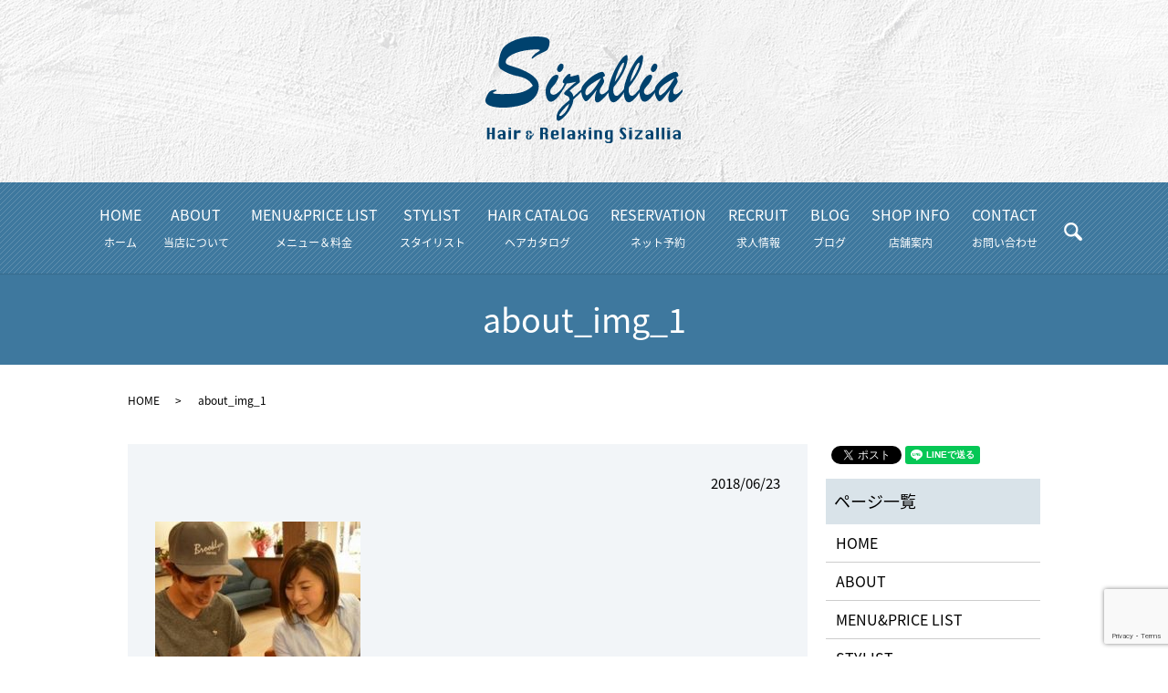

--- FILE ---
content_type: text/html; charset=UTF-8
request_url: https://www.sizallia.com/about_img_1
body_size: 4713
content:
  <!DOCTYPE HTML>
<html lang="ja">
<head prefix="og: http://ogp.me/ns# fb: http://ogp.me/ns/fb# article: http://ogp.me/ns/article#">
  <meta charset="utf-8">
  <meta http-equiv="X-UA-Compatible" content="IE=edge,chrome=1">
  <meta name="viewport" content="width=device-width, initial-scale=1">
  <title>&raquo; about_img_1</title>
  <link rel='dns-prefetch' href='//www.google.com' />
<link rel='dns-prefetch' href='//s.w.org' />
<link rel='stylesheet' id='wp-block-library-css'  href='https://www.sizallia.com/wp-includes/css/dist/block-library/style.min.css?ver=5.4.18' type='text/css' media='all' />
<link rel='stylesheet' id='biz-cal-style-css'  href='https://www.sizallia.com/wp-content/plugins/biz-calendar/biz-cal.css?ver=2.2.0' type='text/css' media='all' />
<link rel='stylesheet' id='contact-form-7-css'  href='https://www.sizallia.com/wp-content/plugins/contact-form-7/includes/css/styles.css?ver=5.1.1' type='text/css' media='all' />
<script type='text/javascript' src='https://www.sizallia.com/wp-content/themes/sizallia.com/assets/js/vendor/jquery.min.js?ver=5.4.18'></script>
<script type='text/javascript'>
/* <![CDATA[ */
var bizcalOptions = {"holiday_title":"\u5b9a\u4f11\u65e5","tue":"on","temp_holidays":"2013-01-02\r\n2013-01-03\r\n2018-08-13\r\n2018-08-14\r\n2018-08-15\r\n2018-08-16\r\n2018-08-17\r\n2018-11-12\r\n2018-11-13\r\n2018-11-14\r\n2019-01-01\r\n2019-01-02\r\n2019-01-03\r\n2019-01-04\r\n2019-05-01\r\n2019-05-02\r\n2019-11-26\r\n2019-11-27\r\n2019-11-28\r\n2019-12-31\r\n2020-01-01\r\n2020-01-02\r\n2020-01-03\r\n2020-08-10\r\n2020-08-11\r\n2020-08-12\r\n2020-08-13\r\n2020-08-14\r\n2020-12-31\r\n2021-01-01\r\n2021-01-02\r\n2021-01-03\r\n2021-01-04\r\n2021-01-05\r\n2021-08-16\r\n2021-08-17\r\n2021-08-18\r\n2021-08-19\r\n2021-08-20\r\n2022-08-15\r\n2022-08-16\r\n2022-08-17\r\n2022-08-18\r\n2022-08-19\r\n2022-12-31\r\n2023-01-01\r\n2023-01-02\r\n2023-01-03\r\n2023-01-04\r\n2023-08-14\r\n2023-08-15\r\n2023-08-16\r\n2023-08-17\r\n2023-08-18\r\n2023-12-31\r\n2024-01-01\r\n2024-01-02\r\n2024-01-03\r\n2024-01-04\r\n2024-01-05\r\n2025-08-13\r\n2025-08-14\r\n2025-08-18\r\n2025-08-20\r\n2025-08-21\r\n2025-10-01\r\n2025-12-31\r\n2026-01-01\r\n2026-01-02\r\n2026-01-05\r\n2026-01-07\r\n2026-01-08","temp_weekdays":"2020-12-29\r\n2022-12-27","eventday_title":"","eventday_url":"","eventdays":"","month_limit":"\u5236\u9650\u306a\u3057","nextmonthlimit":"12","prevmonthlimit":"12","plugindir":"https:\/\/www.sizallia.com\/wp-content\/plugins\/biz-calendar\/","national_holiday":""};
/* ]]> */
</script>
<script type='text/javascript' src='https://www.sizallia.com/wp-content/plugins/biz-calendar/calendar.js?ver=2.2.0'></script>
<link rel='shortlink' href='https://www.sizallia.com/?p=68' />
  <link href="https://fonts.googleapis.com/earlyaccess/notosansjapanese.css" rel="stylesheet" />
  <link href="https://www.sizallia.com/wp-content/themes/sizallia.com/assets/css/main.css?1769035010" rel="stylesheet" >
  <script src="https://www.sizallia.com/wp-content/themes/sizallia.com/assets/js/vendor/respond.min.js"></script>
  <link href="https://maxcdn.bootstrapcdn.com/font-awesome/4.7.0/css/font-awesome.min.css" rel="stylesheet" integrity="sha384-wvfXpqpZZVQGK6TAh5PVlGOfQNHSoD2xbE+QkPxCAFlNEevoEH3Sl0sibVcOQVnN" crossorigin="anonymous">

<link rel="stylesheet" href="https://use.fontawesome.com/releases/v5.0.9/css/all.css" integrity="sha384-5SOiIsAziJl6AWe0HWRKTXlfcSHKmYV4RBF18PPJ173Kzn7jzMyFuTtk8JA7QQG1" crossorigin="anonymous">

  <script type="application/ld+json">
  {
    "@context": "http://schema.org",
    "@type": "BreadcrumbList",
    "itemListElement":
    [
      {
        "@type": "ListItem",
        "position": 1,
        "item":
        {
          "@id": "https://www.sizallia.com/",
          "name": "ヘアーアンドリラクシング シザリア"
        }
      },
      {
        "@type": "ListItem",
        "position": 2,
        "item":
        {
          "@id": "https://www.sizallia.com/about_img_1/",
          "name": "about_img_1"
        }
      }
    ]
  }
  </script>


  <script type="application/ld+json">
  {
    "@context": "http://schema.org/",
    "@type": "HairSalon",
    "name": "ヘアーアンドリラクシング　シザリア",
    "address": "〒170-0001 東京都豊島区西巣鴨4-31-8 西ヶ原マンション1F",
    "telephone": "03-5944-5510",
    "faxNumber": "",
    "url": "https://www.sizallia.com",
    "email": "info@sizallia.com",
    "image": "https://www.sizallia.com/wp-content/uploads/logo_ogp.jpg",
    "logo": "https://www.sizallia.com/wp-content/uploads/logo_org.png"
  }
  </script>
</head>
<body class="scrollTop">

  <div id="fb-root"></div>
  <script>(function(d, s, id) {
    var js, fjs = d.getElementsByTagName(s)[0];
    if (d.getElementById(id)) return;
    js = d.createElement(s); js.id = id;
    js.src = 'https://connect.facebook.net/ja_JP/sdk.js#xfbml=1&version=v2.12';
    fjs.parentNode.insertBefore(js, fjs);
  }(document, 'script', 'facebook-jssdk'));</script>

    <header>
      <section class="primary_header">

    <div class="header_h1cont">
      <div class="row">

        <h1 class="title header_left">
          <a href="/">
            <object type="image/svg+xml" data="/wp-content/uploads/logo.svg" alt="シザリア"></object>
          </a>
        </h1>
</div>
</div>
<div class="header_navcont">
<div class="row">
        <nav class="global_nav"><ul><li><a href="https://www.sizallia.com/">HOME<span>ホーム</span></a></li>
<li><a href="https://www.sizallia.com/about">ABOUT<span>当店について</span></a></li>
<li><a href="https://www.sizallia.com/menu">MENU&#038;PRICE LIST<span>メニュー＆料金</span></a></li>
<li><a href="https://www.sizallia.com/stylist">STYLIST<span>スタイリスト</span></a></li>
<li><a href="https://www.sizallia.com/catalog">HAIR CATALOG<span>ヘアカタログ</span></a></li>
<li><a href="https://beauty.kanzashi.com/sizallia">RESERVATION<span>ネット予約</span></a></li>
<li><a href="https://www.sizallia.com/recruit">RECRUIT<span>求人情報</span></a></li>
<li><a href="https://www.sizallia.com/category/blog">BLOG<span>ブログ</span></a></li>
<li><a href="https://www.sizallia.com/company">SHOP INFO<span>店舗案内</span></a></li>
<li><a href="https://www.sizallia.com/contact">CONTACT<span>お問い合わせ</span></a></li>

              <li class="gnav_search">
                <a href="#">search</a>
  <div class="epress_search">
    <form method="get" action="https://www.sizallia.com/">
      <input type="text" placeholder="" class="text" name="s" autocomplete="off" value="">
      <input type="submit" value="Search" class="submit">
    </form>
  </div>
  </li>
            </ul>
            <div class="menu_icon">
              <a href="#menu"><span>メニュー開閉</span></a>
            </div></nav>      </div>
    </div>
  </header>

  <main>
        

<h1 class="wow animated master-2 blogh1" style="visibility: visible;">about_img_1      </h1>


    <div class="bread_wrap">
      <div class="container gutters">
        <div class="row bread">
              <ul class="col span_12">
              <li><a href="https://www.sizallia.com">HOME</a></li>
                      <li>about_img_1</li>
                  </ul>
          </div>
      </div>
    </div>
    <section>
      <div class="container gutters">
        <div class="row">
                    <div class="col span_9 column_main">
                  <article class="row article_detail">
      <div class="article_date">
        <p>2018/06/23</p>
      </div>
      <div class="row">
        <div class="col span_12">
          <p class="attachment"><a href='/wp-content/uploads/about_img_1.jpg'><img width="225" height="300" src="/wp-content/uploads/about_img_1-225x300.jpg" class="attachment-medium size-medium" alt="" srcset="https://www.sizallia.com/wp-content/uploads/about_img_1-225x300.jpg 225w, https://www.sizallia.com/wp-content/uploads/about_img_1.jpg 255w" sizes="(max-width: 225px) 100vw, 225px" /></a></p>
        </div>
      </div>

          </article>

    <div class='epress_pager'>
      <div class="epress_pager_prev">
        <a href="https://www.sizallia.com/about_img_1" rel="prev">about_img_1</a>      </div>
      <div class="epress_pager_next">
              </div>
    </div>
                </div>
          <div class="col span_3 column_sub">
            <div>
<style>
.share_button {
  letter-spacing: -.40em;
  padding-top: 30px;
  margin-bottom: 7%;
}
.share_button > * {
  letter-spacing: normal;
  vertical-align: bottom;
  margin:0 2px;
}
.column_sub .share_button {
  margin-top: 0;
  padding-top: 0;
}
</style>
  <div class="container share_button">
    <!-- Facebook -->
    <div class="fb-share-button" data-href="https://www.sizallia.com/about_img_1" data-layout="button" data-size="small" data-mobile-iframe="false"><a class="fb-xfbml-parse-ignore" target="_blank" href="https://www.facebook.com/sharer/sharer.php?u=http%3A%2F%2Fwww.%2F&amp;src=sdkpreparse">シェア</a></div>
    <!-- Twitter -->
    <a href="https://twitter.com/share" class="twitter-share-button" data-lang="ja">ツイート</a>
    <script>!function(d,s,id){var js,fjs=d.getElementsByTagName(s)[0],p=/^http:/.test(d.location)?'http':'https';if(!d.getElementById(id)){js=d.createElement(s);js.id=id;js.src=p+'://platform.twitter.com/widgets.js';fjs.parentNode.insertBefore(js,fjs);}}(document,'script','twitter-wjs');</script>
    <!-- LINE -->
    <div class="line-it-button" data-lang="ja" data-type="share-a" data-url="https://www.sizallia.com/about_img_1" style="display: none;"></div>
    <script src="https://d.line-scdn.net/r/web/social-plugin/js/thirdparty/loader.min.js" async="async" defer="defer"></script>
  </div>
</div>
<div class="sidebar">
  <div class="widget_wrap"><p class="widget_header">ページ一覧</p>		<ul>
			<li class="page_item page-item-9"><a href="https://www.sizallia.com/">HOME</a></li>
<li class="page_item page-item-72"><a href="https://www.sizallia.com/about">ABOUT</a></li>
<li class="page_item page-item-79"><a href="https://www.sizallia.com/menu">MENU&#038;PRICE LIST</a></li>
<li class="page_item page-item-83"><a href="https://www.sizallia.com/stylist">STYLIST</a></li>
<li class="page_item page-item-74"><a href="https://www.sizallia.com/catalog">HAIR CATALOG</a></li>
<li class="page_item page-item-81"><a href="https://www.sizallia.com/recruit">RECRUIT</a></li>
<li class="page_item page-item-76"><a href="https://www.sizallia.com/company">SHOP INFO</a></li>
<li class="page_item page-item-7"><a href="https://www.sizallia.com/contact">CONTACT US</a></li>
<li class="page_item page-item-10"><a href="https://www.sizallia.com/policy">PRIVACY POLICY</a></li>
<li class="page_item page-item-11"><a href="https://www.sizallia.com/sitemap">SITEMAP</a></li>
		</ul>
			</div><div class="widget_wrap"><p class="widget_header">カテゴリー</p>		<ul>
				<li class="cat-item cat-item-9"><a href="https://www.sizallia.com/category/blog/iwasaki">iwasaki</a>
</li>
	<li class="cat-item cat-item-2"><a href="https://www.sizallia.com/category/news">お知らせ</a>
</li>
	<li class="cat-item cat-item-3"><a href="https://www.sizallia.com/category/blog">ブログ</a>
</li>
		</ul>
			</div>		<div class="widget_wrap">		<p class="widget_header">最近の投稿</p>		<ul>
											<li>
					<a href="https://www.sizallia.com/news/647">価格改定のお知らせ</a>
									</li>
											<li>
					<a href="https://www.sizallia.com/news/641">１２/３１(日)～１/５(金)　冬季休業のお知らせ</a>
									</li>
											<li>
					<a href="https://www.sizallia.com/news/638">８/１４(月)～８/１８(金)　夏季休業のお知らせ</a>
									</li>
											<li>
					<a href="https://www.sizallia.com/news/633">８/１５(月)～８/１９(金)　夏季休業のお知らせ</a>
									</li>
											<li>
					<a href="https://www.sizallia.com/news/626">１２/３１(木)～１/５(火)　冬季休業のお知らせ</a>
									</li>
					</ul>
		</div><div class="widget_wrap"><p class="widget_header">カレンダー</p><div id='biz_calendar'></div></div>1</div>
          </div>
                  </div>
      </div>
    </section>

  </main>
<footer>    <div class="footer_nav_wrap">
      <div class="container">
        <div class="row">
        <nav class="col span_12 pc-only"><ul><li><a href="https://www.sizallia.com/">HOME</a></li>
<li><a href="https://www.sizallia.com/about">ABOUT</a></li>
<li><a href="https://www.sizallia.com/menu">MENU&#038;PRICE LIST</a></li>
<li><a href="https://www.sizallia.com/stylist">STYLIST</a></li>
<li><a href="https://www.sizallia.com/catalog">HAIR CATALOG</a></li>
<li><a href="https://www.sizallia.com/recruit">RECRUIT</a></li>
<li><a href="https://www.sizallia.com/category/blog">BLOG</a></li>
<li><a href="https://www.sizallia.com/company">SHOP INFO</a></li>
<li><a href="https://www.sizallia.com/contact">CONTACT</a></li>
<li><a href="https://www.sizallia.com/policy">PRIVACY POLICY</a></li>
<li><a href="https://www.sizallia.com/sitemap">SITE MAP</a></li>
</ul></nav>        </div>
      </div>
    </div>
    <div class="footer_copyright_wrap">
      <div class="container">
        <div class="row">
          <div class="col span_12">
            <p>Copyright &copy; ヘアーアンドリラクシング シザリア All Rights Reserved.<br>
              【掲載の記事・写真・イラストなどの無断複写・転載を禁じます】</p>
          </div>
        </div>
      </div>
    </div>
    <p class="pagetop"><a href="#top"></a></p>
  </footer>

  <script src="https://www.sizallia.com/wp-content/themes/sizallia.com/assets/js/vendor/bundle.js"></script>
  <script src="https://www.sizallia.com/wp-content/themes/sizallia.com/assets/js/main.js?"></script>

  <script type='text/javascript'>
/* <![CDATA[ */
var wpcf7 = {"apiSettings":{"root":"https:\/\/www.sizallia.com\/wp-json\/contact-form-7\/v1","namespace":"contact-form-7\/v1"}};
/* ]]> */
</script>
<script type='text/javascript' src='https://www.sizallia.com/wp-content/plugins/contact-form-7/includes/js/scripts.js?ver=5.1.1'></script>
<script type='text/javascript' src='https://www.google.com/recaptcha/api.js?render=6LeOE5sdAAAAAB2Z8RbWyuhsJ2vgF2KiWD73K9pX&#038;ver=3.0'></script>
<script type="text/javascript">
( function( grecaptcha, sitekey ) {

	var wpcf7recaptcha = {
		execute: function() {
			grecaptcha.execute(
				sitekey,
				{ action: 'homepage' }
			).then( function( token ) {
				var forms = document.getElementsByTagName( 'form' );

				for ( var i = 0; i < forms.length; i++ ) {
					var fields = forms[ i ].getElementsByTagName( 'input' );

					for ( var j = 0; j < fields.length; j++ ) {
						var field = fields[ j ];

						if ( 'g-recaptcha-response' === field.getAttribute( 'name' ) ) {
							field.setAttribute( 'value', token );
							break;
						}
					}
				}
			} );
		}
	};

	grecaptcha.ready( wpcf7recaptcha.execute );

	document.addEventListener( 'wpcf7submit', wpcf7recaptcha.execute, false );

} )( grecaptcha, '6LeOE5sdAAAAAB2Z8RbWyuhsJ2vgF2KiWD73K9pX' );
</script>
</body>
</html>


--- FILE ---
content_type: text/html; charset=utf-8
request_url: https://www.google.com/recaptcha/api2/anchor?ar=1&k=6LeOE5sdAAAAAB2Z8RbWyuhsJ2vgF2KiWD73K9pX&co=aHR0cHM6Ly93d3cuc2l6YWxsaWEuY29tOjQ0Mw..&hl=en&v=PoyoqOPhxBO7pBk68S4YbpHZ&size=invisible&anchor-ms=20000&execute-ms=30000&cb=fryn5mc516gq
body_size: 48722
content:
<!DOCTYPE HTML><html dir="ltr" lang="en"><head><meta http-equiv="Content-Type" content="text/html; charset=UTF-8">
<meta http-equiv="X-UA-Compatible" content="IE=edge">
<title>reCAPTCHA</title>
<style type="text/css">
/* cyrillic-ext */
@font-face {
  font-family: 'Roboto';
  font-style: normal;
  font-weight: 400;
  font-stretch: 100%;
  src: url(//fonts.gstatic.com/s/roboto/v48/KFO7CnqEu92Fr1ME7kSn66aGLdTylUAMa3GUBHMdazTgWw.woff2) format('woff2');
  unicode-range: U+0460-052F, U+1C80-1C8A, U+20B4, U+2DE0-2DFF, U+A640-A69F, U+FE2E-FE2F;
}
/* cyrillic */
@font-face {
  font-family: 'Roboto';
  font-style: normal;
  font-weight: 400;
  font-stretch: 100%;
  src: url(//fonts.gstatic.com/s/roboto/v48/KFO7CnqEu92Fr1ME7kSn66aGLdTylUAMa3iUBHMdazTgWw.woff2) format('woff2');
  unicode-range: U+0301, U+0400-045F, U+0490-0491, U+04B0-04B1, U+2116;
}
/* greek-ext */
@font-face {
  font-family: 'Roboto';
  font-style: normal;
  font-weight: 400;
  font-stretch: 100%;
  src: url(//fonts.gstatic.com/s/roboto/v48/KFO7CnqEu92Fr1ME7kSn66aGLdTylUAMa3CUBHMdazTgWw.woff2) format('woff2');
  unicode-range: U+1F00-1FFF;
}
/* greek */
@font-face {
  font-family: 'Roboto';
  font-style: normal;
  font-weight: 400;
  font-stretch: 100%;
  src: url(//fonts.gstatic.com/s/roboto/v48/KFO7CnqEu92Fr1ME7kSn66aGLdTylUAMa3-UBHMdazTgWw.woff2) format('woff2');
  unicode-range: U+0370-0377, U+037A-037F, U+0384-038A, U+038C, U+038E-03A1, U+03A3-03FF;
}
/* math */
@font-face {
  font-family: 'Roboto';
  font-style: normal;
  font-weight: 400;
  font-stretch: 100%;
  src: url(//fonts.gstatic.com/s/roboto/v48/KFO7CnqEu92Fr1ME7kSn66aGLdTylUAMawCUBHMdazTgWw.woff2) format('woff2');
  unicode-range: U+0302-0303, U+0305, U+0307-0308, U+0310, U+0312, U+0315, U+031A, U+0326-0327, U+032C, U+032F-0330, U+0332-0333, U+0338, U+033A, U+0346, U+034D, U+0391-03A1, U+03A3-03A9, U+03B1-03C9, U+03D1, U+03D5-03D6, U+03F0-03F1, U+03F4-03F5, U+2016-2017, U+2034-2038, U+203C, U+2040, U+2043, U+2047, U+2050, U+2057, U+205F, U+2070-2071, U+2074-208E, U+2090-209C, U+20D0-20DC, U+20E1, U+20E5-20EF, U+2100-2112, U+2114-2115, U+2117-2121, U+2123-214F, U+2190, U+2192, U+2194-21AE, U+21B0-21E5, U+21F1-21F2, U+21F4-2211, U+2213-2214, U+2216-22FF, U+2308-230B, U+2310, U+2319, U+231C-2321, U+2336-237A, U+237C, U+2395, U+239B-23B7, U+23D0, U+23DC-23E1, U+2474-2475, U+25AF, U+25B3, U+25B7, U+25BD, U+25C1, U+25CA, U+25CC, U+25FB, U+266D-266F, U+27C0-27FF, U+2900-2AFF, U+2B0E-2B11, U+2B30-2B4C, U+2BFE, U+3030, U+FF5B, U+FF5D, U+1D400-1D7FF, U+1EE00-1EEFF;
}
/* symbols */
@font-face {
  font-family: 'Roboto';
  font-style: normal;
  font-weight: 400;
  font-stretch: 100%;
  src: url(//fonts.gstatic.com/s/roboto/v48/KFO7CnqEu92Fr1ME7kSn66aGLdTylUAMaxKUBHMdazTgWw.woff2) format('woff2');
  unicode-range: U+0001-000C, U+000E-001F, U+007F-009F, U+20DD-20E0, U+20E2-20E4, U+2150-218F, U+2190, U+2192, U+2194-2199, U+21AF, U+21E6-21F0, U+21F3, U+2218-2219, U+2299, U+22C4-22C6, U+2300-243F, U+2440-244A, U+2460-24FF, U+25A0-27BF, U+2800-28FF, U+2921-2922, U+2981, U+29BF, U+29EB, U+2B00-2BFF, U+4DC0-4DFF, U+FFF9-FFFB, U+10140-1018E, U+10190-1019C, U+101A0, U+101D0-101FD, U+102E0-102FB, U+10E60-10E7E, U+1D2C0-1D2D3, U+1D2E0-1D37F, U+1F000-1F0FF, U+1F100-1F1AD, U+1F1E6-1F1FF, U+1F30D-1F30F, U+1F315, U+1F31C, U+1F31E, U+1F320-1F32C, U+1F336, U+1F378, U+1F37D, U+1F382, U+1F393-1F39F, U+1F3A7-1F3A8, U+1F3AC-1F3AF, U+1F3C2, U+1F3C4-1F3C6, U+1F3CA-1F3CE, U+1F3D4-1F3E0, U+1F3ED, U+1F3F1-1F3F3, U+1F3F5-1F3F7, U+1F408, U+1F415, U+1F41F, U+1F426, U+1F43F, U+1F441-1F442, U+1F444, U+1F446-1F449, U+1F44C-1F44E, U+1F453, U+1F46A, U+1F47D, U+1F4A3, U+1F4B0, U+1F4B3, U+1F4B9, U+1F4BB, U+1F4BF, U+1F4C8-1F4CB, U+1F4D6, U+1F4DA, U+1F4DF, U+1F4E3-1F4E6, U+1F4EA-1F4ED, U+1F4F7, U+1F4F9-1F4FB, U+1F4FD-1F4FE, U+1F503, U+1F507-1F50B, U+1F50D, U+1F512-1F513, U+1F53E-1F54A, U+1F54F-1F5FA, U+1F610, U+1F650-1F67F, U+1F687, U+1F68D, U+1F691, U+1F694, U+1F698, U+1F6AD, U+1F6B2, U+1F6B9-1F6BA, U+1F6BC, U+1F6C6-1F6CF, U+1F6D3-1F6D7, U+1F6E0-1F6EA, U+1F6F0-1F6F3, U+1F6F7-1F6FC, U+1F700-1F7FF, U+1F800-1F80B, U+1F810-1F847, U+1F850-1F859, U+1F860-1F887, U+1F890-1F8AD, U+1F8B0-1F8BB, U+1F8C0-1F8C1, U+1F900-1F90B, U+1F93B, U+1F946, U+1F984, U+1F996, U+1F9E9, U+1FA00-1FA6F, U+1FA70-1FA7C, U+1FA80-1FA89, U+1FA8F-1FAC6, U+1FACE-1FADC, U+1FADF-1FAE9, U+1FAF0-1FAF8, U+1FB00-1FBFF;
}
/* vietnamese */
@font-face {
  font-family: 'Roboto';
  font-style: normal;
  font-weight: 400;
  font-stretch: 100%;
  src: url(//fonts.gstatic.com/s/roboto/v48/KFO7CnqEu92Fr1ME7kSn66aGLdTylUAMa3OUBHMdazTgWw.woff2) format('woff2');
  unicode-range: U+0102-0103, U+0110-0111, U+0128-0129, U+0168-0169, U+01A0-01A1, U+01AF-01B0, U+0300-0301, U+0303-0304, U+0308-0309, U+0323, U+0329, U+1EA0-1EF9, U+20AB;
}
/* latin-ext */
@font-face {
  font-family: 'Roboto';
  font-style: normal;
  font-weight: 400;
  font-stretch: 100%;
  src: url(//fonts.gstatic.com/s/roboto/v48/KFO7CnqEu92Fr1ME7kSn66aGLdTylUAMa3KUBHMdazTgWw.woff2) format('woff2');
  unicode-range: U+0100-02BA, U+02BD-02C5, U+02C7-02CC, U+02CE-02D7, U+02DD-02FF, U+0304, U+0308, U+0329, U+1D00-1DBF, U+1E00-1E9F, U+1EF2-1EFF, U+2020, U+20A0-20AB, U+20AD-20C0, U+2113, U+2C60-2C7F, U+A720-A7FF;
}
/* latin */
@font-face {
  font-family: 'Roboto';
  font-style: normal;
  font-weight: 400;
  font-stretch: 100%;
  src: url(//fonts.gstatic.com/s/roboto/v48/KFO7CnqEu92Fr1ME7kSn66aGLdTylUAMa3yUBHMdazQ.woff2) format('woff2');
  unicode-range: U+0000-00FF, U+0131, U+0152-0153, U+02BB-02BC, U+02C6, U+02DA, U+02DC, U+0304, U+0308, U+0329, U+2000-206F, U+20AC, U+2122, U+2191, U+2193, U+2212, U+2215, U+FEFF, U+FFFD;
}
/* cyrillic-ext */
@font-face {
  font-family: 'Roboto';
  font-style: normal;
  font-weight: 500;
  font-stretch: 100%;
  src: url(//fonts.gstatic.com/s/roboto/v48/KFO7CnqEu92Fr1ME7kSn66aGLdTylUAMa3GUBHMdazTgWw.woff2) format('woff2');
  unicode-range: U+0460-052F, U+1C80-1C8A, U+20B4, U+2DE0-2DFF, U+A640-A69F, U+FE2E-FE2F;
}
/* cyrillic */
@font-face {
  font-family: 'Roboto';
  font-style: normal;
  font-weight: 500;
  font-stretch: 100%;
  src: url(//fonts.gstatic.com/s/roboto/v48/KFO7CnqEu92Fr1ME7kSn66aGLdTylUAMa3iUBHMdazTgWw.woff2) format('woff2');
  unicode-range: U+0301, U+0400-045F, U+0490-0491, U+04B0-04B1, U+2116;
}
/* greek-ext */
@font-face {
  font-family: 'Roboto';
  font-style: normal;
  font-weight: 500;
  font-stretch: 100%;
  src: url(//fonts.gstatic.com/s/roboto/v48/KFO7CnqEu92Fr1ME7kSn66aGLdTylUAMa3CUBHMdazTgWw.woff2) format('woff2');
  unicode-range: U+1F00-1FFF;
}
/* greek */
@font-face {
  font-family: 'Roboto';
  font-style: normal;
  font-weight: 500;
  font-stretch: 100%;
  src: url(//fonts.gstatic.com/s/roboto/v48/KFO7CnqEu92Fr1ME7kSn66aGLdTylUAMa3-UBHMdazTgWw.woff2) format('woff2');
  unicode-range: U+0370-0377, U+037A-037F, U+0384-038A, U+038C, U+038E-03A1, U+03A3-03FF;
}
/* math */
@font-face {
  font-family: 'Roboto';
  font-style: normal;
  font-weight: 500;
  font-stretch: 100%;
  src: url(//fonts.gstatic.com/s/roboto/v48/KFO7CnqEu92Fr1ME7kSn66aGLdTylUAMawCUBHMdazTgWw.woff2) format('woff2');
  unicode-range: U+0302-0303, U+0305, U+0307-0308, U+0310, U+0312, U+0315, U+031A, U+0326-0327, U+032C, U+032F-0330, U+0332-0333, U+0338, U+033A, U+0346, U+034D, U+0391-03A1, U+03A3-03A9, U+03B1-03C9, U+03D1, U+03D5-03D6, U+03F0-03F1, U+03F4-03F5, U+2016-2017, U+2034-2038, U+203C, U+2040, U+2043, U+2047, U+2050, U+2057, U+205F, U+2070-2071, U+2074-208E, U+2090-209C, U+20D0-20DC, U+20E1, U+20E5-20EF, U+2100-2112, U+2114-2115, U+2117-2121, U+2123-214F, U+2190, U+2192, U+2194-21AE, U+21B0-21E5, U+21F1-21F2, U+21F4-2211, U+2213-2214, U+2216-22FF, U+2308-230B, U+2310, U+2319, U+231C-2321, U+2336-237A, U+237C, U+2395, U+239B-23B7, U+23D0, U+23DC-23E1, U+2474-2475, U+25AF, U+25B3, U+25B7, U+25BD, U+25C1, U+25CA, U+25CC, U+25FB, U+266D-266F, U+27C0-27FF, U+2900-2AFF, U+2B0E-2B11, U+2B30-2B4C, U+2BFE, U+3030, U+FF5B, U+FF5D, U+1D400-1D7FF, U+1EE00-1EEFF;
}
/* symbols */
@font-face {
  font-family: 'Roboto';
  font-style: normal;
  font-weight: 500;
  font-stretch: 100%;
  src: url(//fonts.gstatic.com/s/roboto/v48/KFO7CnqEu92Fr1ME7kSn66aGLdTylUAMaxKUBHMdazTgWw.woff2) format('woff2');
  unicode-range: U+0001-000C, U+000E-001F, U+007F-009F, U+20DD-20E0, U+20E2-20E4, U+2150-218F, U+2190, U+2192, U+2194-2199, U+21AF, U+21E6-21F0, U+21F3, U+2218-2219, U+2299, U+22C4-22C6, U+2300-243F, U+2440-244A, U+2460-24FF, U+25A0-27BF, U+2800-28FF, U+2921-2922, U+2981, U+29BF, U+29EB, U+2B00-2BFF, U+4DC0-4DFF, U+FFF9-FFFB, U+10140-1018E, U+10190-1019C, U+101A0, U+101D0-101FD, U+102E0-102FB, U+10E60-10E7E, U+1D2C0-1D2D3, U+1D2E0-1D37F, U+1F000-1F0FF, U+1F100-1F1AD, U+1F1E6-1F1FF, U+1F30D-1F30F, U+1F315, U+1F31C, U+1F31E, U+1F320-1F32C, U+1F336, U+1F378, U+1F37D, U+1F382, U+1F393-1F39F, U+1F3A7-1F3A8, U+1F3AC-1F3AF, U+1F3C2, U+1F3C4-1F3C6, U+1F3CA-1F3CE, U+1F3D4-1F3E0, U+1F3ED, U+1F3F1-1F3F3, U+1F3F5-1F3F7, U+1F408, U+1F415, U+1F41F, U+1F426, U+1F43F, U+1F441-1F442, U+1F444, U+1F446-1F449, U+1F44C-1F44E, U+1F453, U+1F46A, U+1F47D, U+1F4A3, U+1F4B0, U+1F4B3, U+1F4B9, U+1F4BB, U+1F4BF, U+1F4C8-1F4CB, U+1F4D6, U+1F4DA, U+1F4DF, U+1F4E3-1F4E6, U+1F4EA-1F4ED, U+1F4F7, U+1F4F9-1F4FB, U+1F4FD-1F4FE, U+1F503, U+1F507-1F50B, U+1F50D, U+1F512-1F513, U+1F53E-1F54A, U+1F54F-1F5FA, U+1F610, U+1F650-1F67F, U+1F687, U+1F68D, U+1F691, U+1F694, U+1F698, U+1F6AD, U+1F6B2, U+1F6B9-1F6BA, U+1F6BC, U+1F6C6-1F6CF, U+1F6D3-1F6D7, U+1F6E0-1F6EA, U+1F6F0-1F6F3, U+1F6F7-1F6FC, U+1F700-1F7FF, U+1F800-1F80B, U+1F810-1F847, U+1F850-1F859, U+1F860-1F887, U+1F890-1F8AD, U+1F8B0-1F8BB, U+1F8C0-1F8C1, U+1F900-1F90B, U+1F93B, U+1F946, U+1F984, U+1F996, U+1F9E9, U+1FA00-1FA6F, U+1FA70-1FA7C, U+1FA80-1FA89, U+1FA8F-1FAC6, U+1FACE-1FADC, U+1FADF-1FAE9, U+1FAF0-1FAF8, U+1FB00-1FBFF;
}
/* vietnamese */
@font-face {
  font-family: 'Roboto';
  font-style: normal;
  font-weight: 500;
  font-stretch: 100%;
  src: url(//fonts.gstatic.com/s/roboto/v48/KFO7CnqEu92Fr1ME7kSn66aGLdTylUAMa3OUBHMdazTgWw.woff2) format('woff2');
  unicode-range: U+0102-0103, U+0110-0111, U+0128-0129, U+0168-0169, U+01A0-01A1, U+01AF-01B0, U+0300-0301, U+0303-0304, U+0308-0309, U+0323, U+0329, U+1EA0-1EF9, U+20AB;
}
/* latin-ext */
@font-face {
  font-family: 'Roboto';
  font-style: normal;
  font-weight: 500;
  font-stretch: 100%;
  src: url(//fonts.gstatic.com/s/roboto/v48/KFO7CnqEu92Fr1ME7kSn66aGLdTylUAMa3KUBHMdazTgWw.woff2) format('woff2');
  unicode-range: U+0100-02BA, U+02BD-02C5, U+02C7-02CC, U+02CE-02D7, U+02DD-02FF, U+0304, U+0308, U+0329, U+1D00-1DBF, U+1E00-1E9F, U+1EF2-1EFF, U+2020, U+20A0-20AB, U+20AD-20C0, U+2113, U+2C60-2C7F, U+A720-A7FF;
}
/* latin */
@font-face {
  font-family: 'Roboto';
  font-style: normal;
  font-weight: 500;
  font-stretch: 100%;
  src: url(//fonts.gstatic.com/s/roboto/v48/KFO7CnqEu92Fr1ME7kSn66aGLdTylUAMa3yUBHMdazQ.woff2) format('woff2');
  unicode-range: U+0000-00FF, U+0131, U+0152-0153, U+02BB-02BC, U+02C6, U+02DA, U+02DC, U+0304, U+0308, U+0329, U+2000-206F, U+20AC, U+2122, U+2191, U+2193, U+2212, U+2215, U+FEFF, U+FFFD;
}
/* cyrillic-ext */
@font-face {
  font-family: 'Roboto';
  font-style: normal;
  font-weight: 900;
  font-stretch: 100%;
  src: url(//fonts.gstatic.com/s/roboto/v48/KFO7CnqEu92Fr1ME7kSn66aGLdTylUAMa3GUBHMdazTgWw.woff2) format('woff2');
  unicode-range: U+0460-052F, U+1C80-1C8A, U+20B4, U+2DE0-2DFF, U+A640-A69F, U+FE2E-FE2F;
}
/* cyrillic */
@font-face {
  font-family: 'Roboto';
  font-style: normal;
  font-weight: 900;
  font-stretch: 100%;
  src: url(//fonts.gstatic.com/s/roboto/v48/KFO7CnqEu92Fr1ME7kSn66aGLdTylUAMa3iUBHMdazTgWw.woff2) format('woff2');
  unicode-range: U+0301, U+0400-045F, U+0490-0491, U+04B0-04B1, U+2116;
}
/* greek-ext */
@font-face {
  font-family: 'Roboto';
  font-style: normal;
  font-weight: 900;
  font-stretch: 100%;
  src: url(//fonts.gstatic.com/s/roboto/v48/KFO7CnqEu92Fr1ME7kSn66aGLdTylUAMa3CUBHMdazTgWw.woff2) format('woff2');
  unicode-range: U+1F00-1FFF;
}
/* greek */
@font-face {
  font-family: 'Roboto';
  font-style: normal;
  font-weight: 900;
  font-stretch: 100%;
  src: url(//fonts.gstatic.com/s/roboto/v48/KFO7CnqEu92Fr1ME7kSn66aGLdTylUAMa3-UBHMdazTgWw.woff2) format('woff2');
  unicode-range: U+0370-0377, U+037A-037F, U+0384-038A, U+038C, U+038E-03A1, U+03A3-03FF;
}
/* math */
@font-face {
  font-family: 'Roboto';
  font-style: normal;
  font-weight: 900;
  font-stretch: 100%;
  src: url(//fonts.gstatic.com/s/roboto/v48/KFO7CnqEu92Fr1ME7kSn66aGLdTylUAMawCUBHMdazTgWw.woff2) format('woff2');
  unicode-range: U+0302-0303, U+0305, U+0307-0308, U+0310, U+0312, U+0315, U+031A, U+0326-0327, U+032C, U+032F-0330, U+0332-0333, U+0338, U+033A, U+0346, U+034D, U+0391-03A1, U+03A3-03A9, U+03B1-03C9, U+03D1, U+03D5-03D6, U+03F0-03F1, U+03F4-03F5, U+2016-2017, U+2034-2038, U+203C, U+2040, U+2043, U+2047, U+2050, U+2057, U+205F, U+2070-2071, U+2074-208E, U+2090-209C, U+20D0-20DC, U+20E1, U+20E5-20EF, U+2100-2112, U+2114-2115, U+2117-2121, U+2123-214F, U+2190, U+2192, U+2194-21AE, U+21B0-21E5, U+21F1-21F2, U+21F4-2211, U+2213-2214, U+2216-22FF, U+2308-230B, U+2310, U+2319, U+231C-2321, U+2336-237A, U+237C, U+2395, U+239B-23B7, U+23D0, U+23DC-23E1, U+2474-2475, U+25AF, U+25B3, U+25B7, U+25BD, U+25C1, U+25CA, U+25CC, U+25FB, U+266D-266F, U+27C0-27FF, U+2900-2AFF, U+2B0E-2B11, U+2B30-2B4C, U+2BFE, U+3030, U+FF5B, U+FF5D, U+1D400-1D7FF, U+1EE00-1EEFF;
}
/* symbols */
@font-face {
  font-family: 'Roboto';
  font-style: normal;
  font-weight: 900;
  font-stretch: 100%;
  src: url(//fonts.gstatic.com/s/roboto/v48/KFO7CnqEu92Fr1ME7kSn66aGLdTylUAMaxKUBHMdazTgWw.woff2) format('woff2');
  unicode-range: U+0001-000C, U+000E-001F, U+007F-009F, U+20DD-20E0, U+20E2-20E4, U+2150-218F, U+2190, U+2192, U+2194-2199, U+21AF, U+21E6-21F0, U+21F3, U+2218-2219, U+2299, U+22C4-22C6, U+2300-243F, U+2440-244A, U+2460-24FF, U+25A0-27BF, U+2800-28FF, U+2921-2922, U+2981, U+29BF, U+29EB, U+2B00-2BFF, U+4DC0-4DFF, U+FFF9-FFFB, U+10140-1018E, U+10190-1019C, U+101A0, U+101D0-101FD, U+102E0-102FB, U+10E60-10E7E, U+1D2C0-1D2D3, U+1D2E0-1D37F, U+1F000-1F0FF, U+1F100-1F1AD, U+1F1E6-1F1FF, U+1F30D-1F30F, U+1F315, U+1F31C, U+1F31E, U+1F320-1F32C, U+1F336, U+1F378, U+1F37D, U+1F382, U+1F393-1F39F, U+1F3A7-1F3A8, U+1F3AC-1F3AF, U+1F3C2, U+1F3C4-1F3C6, U+1F3CA-1F3CE, U+1F3D4-1F3E0, U+1F3ED, U+1F3F1-1F3F3, U+1F3F5-1F3F7, U+1F408, U+1F415, U+1F41F, U+1F426, U+1F43F, U+1F441-1F442, U+1F444, U+1F446-1F449, U+1F44C-1F44E, U+1F453, U+1F46A, U+1F47D, U+1F4A3, U+1F4B0, U+1F4B3, U+1F4B9, U+1F4BB, U+1F4BF, U+1F4C8-1F4CB, U+1F4D6, U+1F4DA, U+1F4DF, U+1F4E3-1F4E6, U+1F4EA-1F4ED, U+1F4F7, U+1F4F9-1F4FB, U+1F4FD-1F4FE, U+1F503, U+1F507-1F50B, U+1F50D, U+1F512-1F513, U+1F53E-1F54A, U+1F54F-1F5FA, U+1F610, U+1F650-1F67F, U+1F687, U+1F68D, U+1F691, U+1F694, U+1F698, U+1F6AD, U+1F6B2, U+1F6B9-1F6BA, U+1F6BC, U+1F6C6-1F6CF, U+1F6D3-1F6D7, U+1F6E0-1F6EA, U+1F6F0-1F6F3, U+1F6F7-1F6FC, U+1F700-1F7FF, U+1F800-1F80B, U+1F810-1F847, U+1F850-1F859, U+1F860-1F887, U+1F890-1F8AD, U+1F8B0-1F8BB, U+1F8C0-1F8C1, U+1F900-1F90B, U+1F93B, U+1F946, U+1F984, U+1F996, U+1F9E9, U+1FA00-1FA6F, U+1FA70-1FA7C, U+1FA80-1FA89, U+1FA8F-1FAC6, U+1FACE-1FADC, U+1FADF-1FAE9, U+1FAF0-1FAF8, U+1FB00-1FBFF;
}
/* vietnamese */
@font-face {
  font-family: 'Roboto';
  font-style: normal;
  font-weight: 900;
  font-stretch: 100%;
  src: url(//fonts.gstatic.com/s/roboto/v48/KFO7CnqEu92Fr1ME7kSn66aGLdTylUAMa3OUBHMdazTgWw.woff2) format('woff2');
  unicode-range: U+0102-0103, U+0110-0111, U+0128-0129, U+0168-0169, U+01A0-01A1, U+01AF-01B0, U+0300-0301, U+0303-0304, U+0308-0309, U+0323, U+0329, U+1EA0-1EF9, U+20AB;
}
/* latin-ext */
@font-face {
  font-family: 'Roboto';
  font-style: normal;
  font-weight: 900;
  font-stretch: 100%;
  src: url(//fonts.gstatic.com/s/roboto/v48/KFO7CnqEu92Fr1ME7kSn66aGLdTylUAMa3KUBHMdazTgWw.woff2) format('woff2');
  unicode-range: U+0100-02BA, U+02BD-02C5, U+02C7-02CC, U+02CE-02D7, U+02DD-02FF, U+0304, U+0308, U+0329, U+1D00-1DBF, U+1E00-1E9F, U+1EF2-1EFF, U+2020, U+20A0-20AB, U+20AD-20C0, U+2113, U+2C60-2C7F, U+A720-A7FF;
}
/* latin */
@font-face {
  font-family: 'Roboto';
  font-style: normal;
  font-weight: 900;
  font-stretch: 100%;
  src: url(//fonts.gstatic.com/s/roboto/v48/KFO7CnqEu92Fr1ME7kSn66aGLdTylUAMa3yUBHMdazQ.woff2) format('woff2');
  unicode-range: U+0000-00FF, U+0131, U+0152-0153, U+02BB-02BC, U+02C6, U+02DA, U+02DC, U+0304, U+0308, U+0329, U+2000-206F, U+20AC, U+2122, U+2191, U+2193, U+2212, U+2215, U+FEFF, U+FFFD;
}

</style>
<link rel="stylesheet" type="text/css" href="https://www.gstatic.com/recaptcha/releases/PoyoqOPhxBO7pBk68S4YbpHZ/styles__ltr.css">
<script nonce="CCEwMheREm1ipp4mo4FdEA" type="text/javascript">window['__recaptcha_api'] = 'https://www.google.com/recaptcha/api2/';</script>
<script type="text/javascript" src="https://www.gstatic.com/recaptcha/releases/PoyoqOPhxBO7pBk68S4YbpHZ/recaptcha__en.js" nonce="CCEwMheREm1ipp4mo4FdEA">
      
    </script></head>
<body><div id="rc-anchor-alert" class="rc-anchor-alert"></div>
<input type="hidden" id="recaptcha-token" value="[base64]">
<script type="text/javascript" nonce="CCEwMheREm1ipp4mo4FdEA">
      recaptcha.anchor.Main.init("[\x22ainput\x22,[\x22bgdata\x22,\x22\x22,\[base64]/[base64]/[base64]/bmV3IHJbeF0oY1swXSk6RT09Mj9uZXcgclt4XShjWzBdLGNbMV0pOkU9PTM/bmV3IHJbeF0oY1swXSxjWzFdLGNbMl0pOkU9PTQ/[base64]/[base64]/[base64]/[base64]/[base64]/[base64]/[base64]/[base64]\x22,\[base64]\x22,\[base64]/[base64]/DnRlIJ8ODccKrKMK2w5LDrcOpCcK3PMKzw4bCljPDrFHCnC/[base64]/[base64]/[base64]/w68YfixNTxXCpHbCvgPCqyJlKGXDi8KHwpvDmMOoGDvCtALCo8OcwqPDiHTDtsObw71UVyTDgXREOHjCmcOUSlhZw5TCkcKKbmJVScKBYE/[base64]/DkcOJbMOxaMOVw7rDqMKIZMKZbMKDwoTDjA7DlnrDvBJWVxHDrcO0wp/[base64]/DssKJHxPDt8OxwpIzw5UDwqoqwoMGcMK1cXB/I8O+w67CnVIcw4fDhMO5wqYqVcK1PcOKw48OwqXDkibCnMKiwoPCoMOQwolLw6LDp8K5XCBRw5LCisK4w5UwD8OJSikbw7ImaDTDlcOzw4wZdsK8dxYPw7fCpVFTVHJ2KMOxwrvDs3FTw6AzV8KyIMK/[base64]/CpMKqwpw/Z8Ohwo8Rwr3Dq8KOwpo5w4XCoRbCm8OVwpYJw7TDuMK5wr5owr0pdsKAH8KyMAZ5wpbDk8OHw7zDlH7DkjovwrrDq0sRHMOhKmUew5AHwrJ3HT7DtUFiw4Bkwp/Cm8KVwrXCuXlELMKaw4nCjsK6RsOYYsO/w4IGwpjCicOuX8OnSMODScK8XxDCuzNKw5DDgcKAw5PDrgHCrsOPw4pUCl/Dhn1dw7BXXnXCv2LDucOyUnZidcKiE8K8wr3Dj2xcwq/CvhjDsibDhsOywr4AWnHCjsKeWjtiwqwUwoI+w5/CisKtbChYwo7CvsKCw7g0X1zDt8OTw6jCt21Bw6vDo8KcFRtpe8OLMMOFwp/DlCnDmMKNw4LCr8OjIcKvXMOkIMKXw5/CjxfDnEp0wqnCrgBsCSo0wpB2bWMLwoHCoGjDi8KOI8ORScOSU8KJwo3CvsKkeMOTwq3CvsKWRMOhw7LDgsKrHzjCiwnDomHDlTZ8ahc0wo/[base64]/CkDXClC7DqEMEwpoDW8OQHsKjw4YCZcKxwr/CgcKMw6ozLW7DvcKdOlVJD8OxQ8O8SgvCq3XClsO7w5srFHjCviVhwqQaOMKpUGJwwqfCjcOGNMKPwpTDjhkdI8O5R2s5KMKwZBLDq8K1SkzDsMKlwqhNaMK8w7LDlcOZID0nayDDm3UbecK5TAzCjcOLwp/ChMOUUMKMw6hoYsK3acKDE09OAyLDkFNAw78GwoPDkcKfJcOOccO1dTh1YhjCvn0YwrDCgTTDkj9oCmAqw5B5BMKMw6VbUSjCq8OZa8KSZsOvGcK9TFh8QgjCpm/Dt8OAI8KUJsO8wrbCtirDjcKlBAgHCAzCo8KBZxQiN2sCE8KNw5zDtTPCsD7DmjItwqEawpfDuCLCoTF4X8O7w4DDsV/[base64]/CkWQoHTrDlG/Cs8OGWMOnwrZ2worCuMOzwpzDjMOwAXN1Xy/DiV0DwpjDpTY9PMO6AMKcw4rDmMOmw6fDm8K0wpEMUcOjwpbClsKLfMKfw4ANd8Knw77CmsO2TcKJNirCkDvDqsOQw5JcVFggX8K+w6zCvsOdwpxJw75xw5Nwwqp3wqcdw5xxJMKmD34Rw7LCn8OewqjCscKdJjE7worChsO3w5pCdwbCh8Obw7scX8K/UCl2IsKmAgxtwoBfEcOsBjB9IMOfwpNmbsKwHk/DrG5Bw6AgwrrDvcOlw77CuVnCi8KSIMKHwrXCrMK3WHrCr8K4wobCnQvDrngcw5PDjjwBw51tRDHClcKpwrbDjFbDkXTCncKewphkw6AJw6AnwqYbwrjDgjIpPsOmbcO3wr/Ciituw4ZCwp04cMORwrXCl2zCmsKdFMOeUMKwwpzCgkvDiFVbwqzCpMKNwoRewqYxw7HCtMOCMyLDpEp7J2bCjDPCjjbCvR1YAC/CpsKuCxJiwrnCukLDqsOaCsKxDUpuc8OcG8Kiw5TCvULCpsKeDcOqw7LCpsKTw5tZFFjCsMKFw5R9w6XDv8O1P8KFU8KUwrPDs8OQwpYzQsOEMMKcT8Oiwo0Zw5NeVUNdcUzCjsOnK3zDpcOvw7gnwrLDpsK2Qz/Dv0suw6TCrhglb2sFEMKNQsK3e055w6XDt1pNwq7CjjV7LcKjcRfDpMK4woY6wqlSwpk3w4/[base64]/[base64]/DhDvCnE3CpArCtkbCpMK+LsOuYXAkXUhqMsKew6tnw4kgf8KbwqzDqkYiAAMkw5bCuTgFVh/CvBY7woXCnzdaEsKcccKXwo/Dp3pFwpkBw7LCsMK3wqTCjWQZwo1/w6hiwqDDlTFww7kZDw8WwpYODMKVw6HDpUYYw4g8PMO+wqLCh8OuwpTCsGZ6EFUIClnCoMKzZCHDlDRMRMOUE8OqwosOw57DtMKzJhl/A8KiQMOPWcOBw7MXw7XDnMOdJ8KrAcOxw5MoeBxvwp8Mw6ZoPxcGAl3CisKxdgrDusKeworCrizDocO4wrjDikc/bTARw5XDvcOXG0oYw59hbyoYDEXCjVMTw5DCpMKvJR8ia2Anw5jCjzbClwLCtcKWw7nDviBqwoZLw6YqdcO1w43DnHNFwpcDLlxPw74GL8OZJDLDgSYCw7MTw57Cm1RoHQJbwpgoNsOUA1RRLsOTdcKuOWFqw5XDu8K/wrUsI03Cpx/ColTDiX9FVDXClizCqMKcJ8ODwocRYRo9w4oyFCjCrhkgZH4MexlVK11KwoRJw5I0wo4nHMKkIMKqc33ChiV4F3PClcOYwoXDlcORwplcWMKvHQbCk1vDgGpXwq9+Z8OeaBBtw7A9wr3DusOKwodNKxU/[base64]/w7MtL8KbA8OnwpgKwpQpSMOQw4FKwqLCjlhofXcUwqLDqH3DqsKKKHjCu8OywpI3wpPCsALDvAcZw64UHMORwpQEwoo0DFnCiMOrw5lxwqPCtgXCumk2OkfDqcOqB1s1w4MKwqRySRzDpw/[base64]/[base64]/CtcKmY0TCg8OVYiItEV4uw5fClsKGa8OyLG3DrcK3KFJxBz9cw4ZKQsOKw47Ct8OlwqlfBMOwIGY5wr3CoR8ER8KfwoDDnWQ+QG1qw73DvsKDdcO3w4/[base64]/CmsKgJBrDn8K+w6/Cil3DogXCgsOiwq9iw53CscOaKE/DkRnCq2zCncKqwqXDuRLCsXVXw55nKcOQf8Khw6DDoz/[base64]/[base64]/w6RgbMOqXWEkwp3CmmwwJcKgF1LDimDDi8Kvw47CkVVtYcKdH8KFAC/Do8OJFQTCu8OZTUjCh8KMA0nDh8KMAyfCqg3DvyrCuhfDn13CtiM1w77CqsK8e8Kvw4tgwpJdwqTDv8KWOSYKJyl4w4DDksKcw4dfwrjDokXDg0InWRnCt8KFWkPCpMKPDB/Dl8OfWwjDrw7DsMOgMw/CrwvDq8K7wopQc8OJCEpsw5RMwpHCm8K6w4xrWSM3w7jCvsKDI8OWwo/DrsO1w6dawqEbKzpqIgHDsMKZe3/DscKMwqPCrl/CjCXCjcKHOsKyw69dwqTCqXRVHgYQw5LCsgjDhcKyw7bCjXY8wrAaw7xCUcOtwpXCrcOPCcK6w491w5Zmw7gtaFZ2MibCiE3DmxHCtMKmRcKlWg0Sw48ya8KzcQx7w7vDo8KeZjLCqcKQH0ZNUsOYe8KCNwvDgngXw4tzFC/DgSI9SjbCjsKFT8O+w4rDhQ9zw7oMw4MwwqTDpz0gw5rDvsO6w5t4woDDtcKuw5wVTsOnwrfDtiVGM8KXGsOeKyg5w4dacB/DlcK/[base64]/DicOKQcKaGMOPMStzTsOmFsK0ZU56EBTDs8Kuw7Q+WsOLahMSQnBTw4rClcOBbGDDtRXDvQPDjwXCh8OywpJwHMKMwpfCmjfCk8O0FwvDolo7XBcQEsKka8OhVBHDjRJyw4oqMDPCusKRw5DCjsOiIxgXw5fDrG1XQy/DucKbwrPCp8KYw5vDhsKJw53DnMO6woIPM2/Cq8KyDFwnT8OAw4wFw7/Dt8KNw6fDgljDsMO/wrTCpcK5w44lRsOadEHCisKnJcKffcKIw6HCozlLwpd3wqApVsK4AhLDjsKdw6nCnHvCocO9wq/CgsOWYRIxwp/CpMKJw6vDi0NfwrtGVcOVwr00AMKRwpsvwqtYRFtJfVnCjQdZZkF1w6NiwrfDicKgwpbDkwRPwpMRwo8TOA8pwrzDjsOqU8OsAsKpVcOqKXcIwrclw4nDuHnCjj/[base64]/DjMKBfsOwbcKVwqjDs8KqFjsvw7LDmldGC8KZw60CRGrCkCBaw4UUHUd8w6bCn0EFwq/[base64]/DiWbDvsKeKV9+wobDrGbCvsKwe8KwOsOtCULDqEp/WcOJbMOrXk3DocOuw5U1D1rDshl1T8KnwrLCmcKdL8K7CsKmY8OtwrbCmx/[base64]/[base64]/wpTCscOGJsO6w6AKRsO/S8Oow5M5HcOOw7tOfsKqw4vCvw8WDCTCp8OLVBVQwrBnw5TDm8OiJcOIwr0Dw7TCisOfByZdCsKZWMOLwobCtGzCi8KEw7DCjMOAO8OWw5/DicK2DnbCnsK7EMOFwpYCDCAUG8Ofw6FYDMOYwrbCk3LDosKrQjDDtHPDjcKfF8Kxw5bCvMOxw640w4hYw4gmw5BSwoPDhUoVw5PDmMOmR119w74uwrs/[base64]/Dk8KOwokuwqXCgcKfwp/[base64]/w4djw7HDrlA6w5ITw7tpWTHCq8Kzw5jDksKKZ8K/M8OqSwLDjHrCnRTCucKTMVLCpcK0KSIJwrfCtUXClcKLwqHCnxfDkwx+wrVwTcKZdnllw5kkF3/[base64]/DicK1UsKUwq7DjCJhUTnDssOYw4vDqg3Dl8OEPsKbd8OaQ2vDjcOvwprDs8ONwp/Dq8K+EwLDsBM4wpkuSsKOOcO7UzPCjjEGQh8LwpLCp2IobjNpVsKVBcKlwoY3woNtfcKnEzLDikLDh8KhV0HDvht/B8KpwrPCgVHCosKOw4pjWB3Cq8KowqrDrERsw5bDtFjDgsOIwonCuDrDtGjDgcKZw7NsXMOXDsK4w7BRSGvCgw0GccOuwpIDwoDDinfDs2DDucO3wr/CilbDrcKLwprDtsOLb3hUM8Kvwr/CmcONF0vDtnTCkcKXfGbCl8KiUcOowpvCsnjDn8Oaw7bCoRBUw4IHw6bCksOjwqPCszVbYRfCiFjDpcKxEsKLJShANBNoecK8wpNdwp7Cp38qwpdbwpwSE0t1wqV0GgbCml/[base64]/DswAQwrTDvMKVYBTCoT0eC8Kvw73CrE/DgcOUwq9CwrxNFWU1KVxyw47CncKnw6pYOEDDiR3DtsOAw73DkwXDmsOdDxnDhcKcFcKCd8K3wo7DoyjDoMKTw53CkyTDncOcw6XDqcKEw4dJw5N0QcO/RnbCmsK1wrrDl3vChsOsw43DhwpCE8Oaw7TDqCnCp0jCisKuFELDpBTDjMOMQXDCulUxR8OFwrvDixIUVibChcKxw5dHfWw0wqLDtRfDn0JsPHZpw4rCij48WEViMgrCtmJ2w6rDmX/Djx/DpsKnwqbDoHc3wqxJasOAw47DpsOqw5fDm1o4w6xkw4nDiMKyLm0ZwqjDrsOswo/CuyrCicOXDzFww6VXUw1Rw6HDqg0Aw45Sw4gYdMKqakYTw6paN8O4w5AMMMKEwrLDtcKewqgYw5rDi8OnXMKGw4nDncOPYMO/asKQwocPwoXDvGJASkXDlxk3RUfDtsOAwq/Ch8KOwqTCn8OrwrzCjWlWw7fDucKBw5XDoB9+M8OeTjgRRR7DjyrCn37CrsK9TsOWawALCcOPw5hxWMKNNMK1wrcRB8K1wpPDmMK/[base64]/[base64]/MzlZQ8Oewo/DnzVuw4fDgMKbPsKfw6LDlsOTw5DDjsOzw6DDsMKNwp3DkiXClkPCq8KUwrdZfcK0wrZ3KGbDvyMvGBHDlMOvUsKoSsOpwrjDpwpKdMKfP2/Di8KcbMO+w6tDwpJ9wqdbFMKAwppzVcOfXQ9Nw65xw7PDumLDjkkaclzCmXXCrABJw5dMw7rCq2I8w4vDqcKewqALKVbDgWvDjcOkcFvDlMOKw7cxG8Otw4XDszJswqhPw6fCjcOKwo8Hw65SZnXCtTYGw6tcwq7DssO9IXzCikdBIG/CicOGwrUMwqjCtijDm8OZw7PCrsKjDVw1wohgw5ciOcOGYcK+worCgsO/wrjCvcO8w61bLR3ClyRTCGRsw59WHsKew6UIwqZKwr3DmsKqa8OJPzzCnnHDn0zCuMOveEMKw4vCi8OLV1/DrWocwrjCnMO8w6fDtHkKwqQmImrCq8Oiwrhdwrstwrk7wqLDnzrDocOMXSXDn2s+PzPDiMOzwqnChsKeNmR+w53DqsOWwrN6w78sw45dIQ/DvUrDgcK/wrjDhsKtwqwsw7HClnPCpAxcw6jCm8KIdE5iw50Yw7fCnXo7R8OBVcOhTMOMUsKxwo3DumLDmsOuw7zDqXA3OcK9PcOGGnXDnzFwZMKzTcK9wrnDl20IQA/Cl8KywqjDn8OwwoAXFw3DhAnCmEwPIwt+wodTR8O4w6jDsMKgwonCncOXw5PCq8KXMMOUw4ItLcOzKkxFT0/Cg8KSw7k9woUEw7IwYMOqwpTDmgFZwoArZnR0wrlBwqARMcKGa8Olw4jCisOBwqx2w5vCgcOqw6rDvsODRBLDkh/CvD4nbCpWA0LCtsKUbsKAIMKDD8OhEsKxZsOtG8O4w5PDngk0SMKZMk4Gw6HCuUfCjcO5woHDpj/DpTYCw4wlwq7Cg0YBwrvCjMK5wqrDtjvDnHXDhA3Cm08Rw4DCnE0hPsKsQBbDicOrG8Kmw5TCizMmUMKjJB7CtmrCuzQnw49sw5LCgiXDnXLDvlTCmWwhT8OpG8KkL8OkeVHDqcO0w7Ntw4jDicORwr/Cu8OswpnCoMK6wrLDpMK1w45OSn5aFVHCrMKvSUBmw5gEw60owobDghfCnMOCf3vCgTHDnmPDj0I6cBHCh1F0Mm9HwoApwqthNhfDusK3wqrDnsOWTQpcw5YBPMK2w5VOwpFeSsO7woTCjxM7w6BWwqDDpgpUw5BpwoPDqD7Dil3DqMOJwrvCu8K/NMKqw7TDrU00w6oIwoJmwrMTQcOYwp5gE1JuKwTDl0HCncOEw6HCojrDr8KUFADCsMK7wo/CjMOjwoHCpcK3wpNkwqIxwrVIRGRRw509wpENwqzDog7Cr2FsLg5/wrzDuDxyw7LDhsOMwo/DoikwaMKiw48ewrDCh8OeScKHBwzCqWfCoUDCiWIxw7IZw6HDrDJ9PMK0f8KDLsKQw7dUIGZwDwTDk8OBZWUJwq3Co1zCpDPCjcOMS8Opw5h3w5lIwosjwoLCjQjCrjxeVjMzQkfCvxfDmxHDoRttMsOLwqRfw7TDmFDCqcKywqTCqcKWbkvCocKywr0+wo/Cv8KIwpkwX8KfdMO3wqbCmMOQwpp8w5QbBMKqwqDCgMKBL8KXw6k/PsKGwpZ8axPDgxHDt8OjQMO2WMOQwp3DsjAWQ8OVTcO9w757wpoMwrZqw5lgc8OMQmDDgUc+w6VHQWtZIn/CpsKkwp8oS8OJw5rDj8Oxw6QGBRFgKsK9w6tGw4ZQDDwFTWbCssKEFlbDtsOqwp4nCTTDqsKxwqvDv2bDrwvClMKjSFnCtws3OlHDt8OCwobCjcKNWMOaEHFRwrshwr7CuMOpw7fDpxw8Y1lKRRdHw61uwooXw7xRR8KWwqZ/[base64]/Ch3lIw7LCmcKOwrlKOsK9JnjDtMOje07CpgFcwq0JwrowF1DCoHMmwrnDrcOrwphow7k0wonCsV1KR8KQwoUPwoVewrI8XQTCsWzDsg9Bw7/CjMKMw6XCv34RwoRgGQHDhzvDpsKOWsOQwpnDki7Cn8OBwpQhwponwpRjLU/Cp1kDEMObwogFc1PDpsKUwqBQw5EkOMKDdcKDPSVpwoZMw7hFwr84wohHw6Umw7fDlcOTPcO5e8Olwo16GsKhcsKTwo9Vwr/[base64]/CksKQw7LCqAtkw4Q9D8KBGcOcZcKCYcKeSW/DiyZXdhx8wr/CuMONYcO8cQ/DkcK7GsOgw6xQw4TCtFnCu8O3wq/CmDjCjMKvwpbCi3TDl27Dl8O2w53DgsK3P8KdOsK1w70iKsK4w54Mw67ClcOhT8OXwrDClXF+wqPDrBEww4dqw7vCixg3wq7DssOUw7MEG8KXbMOjcnbCqhJ/[base64]/DvxvCkcKjw71AwqF+EkfCgcO0RsOwVBQLOMOIwpnCrWDDnAzCjMKBdcK/w6Biw4nCuRs3w6IxworDlcOTVBdmw7ZMRMKdL8OlazVCw6TDu8OVZGhQwrLCpB8ww7gfEMK6wrMUwpFiw5wKHsKAw7Exw4g7YVNDYsKGw48Dw4fDjyovZE/[base64]/CvMOewrFmNDhZPmHDtSFrV0nCqzjDkwsUccKaw7DCoGTCswJdZcKywoN9SsKoQQzCnMKFw7h1EcKzeT3Ct8O/wo/DusO+wrTCgCTCtls2Si8ZwqXDkMOOF8KPa3hdKMOEw6Fww4HCkMOnwqDDscK9wrbDssKMSnvCjUcbwo17wofDksKWYDPCmQ90wrsRwpnDmcOpw77Co2dkwqzCpRZ+wpNoDQfDq8K1w4jDksOSMH0UTm5Sw7XCoMOmEHTDhTVrw7nCnV5KworDt8OffFbDmwbCrH/CiD/CkMKzYcK4wrsYWcK2QsO1w7wRfMKmw6FkO8O5wrEmcVXDl8KmVsKiw6BSwp0cCMKQwo/[base64]/DiAvCscOxaMK5woFgZhDDrBDCnE5pwoZiLBdFw6Rvw63Dk8KEBWbClXvCosKFRkLCh2XDgcOdwrRdwovDmMK3MybDmxJoCSXDqsO8wo/DqsOWwrtzCcOkf8KPwq51GTk8ZMOSwpsBw5ZdPTo7Ih5NecOcw4s8JAlSV3jCv8OHLcOswofDvgfDpMOuQhHDrhvCoH0EeMONw6FXw7/CssKWwptVwrpQw6kDDmoxaUsWNUvCksKOa8OVejM6J8OWwogTZcOpwq1MaMKEAQ1EwqEMCsObwq/CgsOyEjdSw4lVw5fCkkjCmcKUw6Q9OXrCo8KHw6DCiQ9wK8K/woXDvGnDlcKqw7k5w5B4GkvCpMKQwo/[base64]/CohXCiMOkwq/[base64]/[base64]/Ci8KCwoPCgMKqwpDDhFJPw43Di2Fuw70kXXpwX8KpccKqZMOowovCrMKawrzCgcKAPEAywq5UCcOzwpjCs1wRU8OqasOWXMO+wpnCqMOrw6zDvmUUSsKzLcK8TWcWwoLCrsOoLcKVS8Kxf21Cw6/CqyU6Jw4Uwq3CmA7DhsKhw47Dgy3CnMOnDwPCjcKROsK8wqnCsHZjSsKjLMKCRcKxC8OVw4nCnkrCmMKJf3g+wpdAGsOoP28BCMKRJsOhwq7DhcKSw4rCusOmKMODRDxYwrvCl8Kjw6Y/woHDuUzDlcO9wq3CklHCvzjDgX4Nw7nCm2V6w4PCrzjDl0JlwrTDtkvDpsOXc33DnsO9wrdfXsKbHXofMsKcw6Rjw6jDi8KZw7DCklUjYsOmw7DDp8Kcwro/[base64]/Cl8Ksw6bChMOuPTbCncKSexTDpnLCj1XCosKbw5kUPsOxC25sASlEZH8Vw4PCsgkkw63DrHjDi8OjwoYkw7jCnlw3Hy3DiEALF2LDoBwbw4gNJQnCvMO1wpfCmy5ww4hhw7DDhcKuw5/Cr3PCisOkwrsbwqzDucOLXsKzEk8Qw7A5NMK9W8KpHTt6TcOnwqLCp0bCnQtXw5pJNcKow6zDhMO5w6lARcOww5jCjUXClnQ/[base64]/CCvCrsKow7RhKcKDQmdFwrc/ZcOUwrrCpEMRwo/[base64]/w4NkUV4MwrhvWRjCpMOvZ8Kxw54/XcKaw48xw7/Dk8KSw4fDqcOdwq3Cu8KVak3CpCB8wq/DjAbCvCXCgsK+HsOQw7VYG8KFw5VeccOHw4lTfF8Aw45BwrbCj8Kiw6DDusOaQiEWXsO3wqrCpmXCisKGT8K5wr7DpsOPw7LCqi3Dh8OCw4lPAcKOW0dSNcK5JB/[base64]/HMOoYxI3w4/Cq33Cn3laY8KIeTIdwrzCnMOYw4XDkXgowqwLw7jCr0rDnD7DtMO8wq3CnRgfR8K+wqTCnQ3Ctxwpw491wqPDt8OIUj1jw6wswoDDi8O+w7FkIGzDjcOsRsOFEcKUK0Y/TgQ6QsOEw5I3BQzClsKQTsOYbcOtw6nDmcOkwqpCbMKZF8KSFVdgTcO3UsKcEMKCw4I3HcOrwonDo8Oxf3nDpUTDosKqOsK1wpAQw4rDisO5w7nCjcK6VnrDhsOjXmvCnsKRwoPDl8K8S3zCpcKUcMK7wq59wp/[base64]/Dv8KgDMKRw67Dq03ChF9nw5MVwpnCtDnCqAPCgMOAA8O/wpc7DXjCncKoPcKGa8KEecOwU8O6PcKWw4/Ci3VTw6NSRksJwpJzw4MEOHkeHsOJD8OJw4jDhsKYLVPCvhRrZDLDpk/CrErCjMKvTsK3e37DswFnb8K3wpvDocK5w7w6dlh7wrJDVX/[base64]/[base64]/Dp8K4XGfDu8OwG8OWBicxIMKOw5TDrMKswrzCs3/DqsKLFMKIw7zDkMKKUsKGX8KOw4tJH0shw5fCln3DocOfZWbDnFHDsU4Xw4TDphFOP8KjwrjDsHrDpzJDw48dwoPCpE7CnzLDtV/DisKyD8O1w5Nlb8O/NXTCocOFwoHDkEkVeMOgwovDp27CsmJYH8K3b2zDmsKxTF3CtHbDq8OjNMOCwpQiQmfClmfDuRpJw5vDmVTDlsOuwqRQECotHgJICwcMLcOHw4oFe07Dq8Omw5DCmMOvwr3Ci1XDmMK/wrLDicOWw6JReFXDlDQOw63DicKLF8Oyw5HCsRvCrFdGw7gPw4I3XcONwrbCjsOmVDR2LxnDgDhiwprDv8KnwqV1ZmTDhGABw5x/a8ObwoLCvEEaw6ZqZcOJw48OwrAwCihpwoVOHkIcUADDjsOGwoMvw5nCkAd8KMO6dMOGwpR0HRLCpQUYw7YJRcO0wrx1PlnDhMO1wps4U1wewpnCvlgOJ3w/[base64]/ChsOEw6pyw6o5wpdCwrLCuCU3fzkeCGR+GcKhC8KeCMKXw57CucOUYsOmw7ofwqk9w7lrLQnCik8teyPDkxTCmcKJwqXCqDdETMO/w7nCvsK6fsODw7DCj15/w6TCpWocw4FnYcO9Cl3CpmRJWsO+BcKWAMKQw4IywoVVc8Osw7zDrMObSVjDtsKiw7zChcKkw5t9wqwBeXUUwoPDjHcecsKVdcKOGMORw7wQQGfCuhVfA0UHwpbCiMKxw6g0c8KQMXN/[base64]/CnsO+E8OTw6VowpbDiD3CqxPCvcOAw4nDmsOGZ8K+woc1wrrCm8O9wpZywrHDiCzDhjTDljEQwoTCnDfCuQZgC8OwasKkwoNbw4vCgMKzRcO4IgJDfMK9w7TCqMOiw57DrsK6w6HChcOsIsKrSyPDkXPDi8OowpLCiMO6w4nCucOXDsO8wp42UWZMMF/Dt8ObJMOOwrAuw5Uuw7zCmMK+w5MVwrTCmcKbVsO3w5lvw7cfKMO9UxbCpn/Ch1pGw6vCpsOmCSvCjXEqM2/CncKTSsOQw5N0w4jDp8O/ChdUZ8OlZE5gZsOjSFrDkg9uw6fCj1dqwrjCsj7CsTI5woUHwo/Ds8Opwp3CjDQhc8OXQMKUczoFfj3CkEvCqsO2w4TDlzNtwo7Ck8KcGcKNFcODWcKBwpXCrXvDisOqw7t3w6dLwq3CqmHCgiQ4M8OAw6DCvsOMwq0secKjwojCkMOsETfDtBXCsQDDkF9LWHjDgcOLwqN+DkXDpXRbNVgkwqNOw5PChBJpS8Oew6A+WMK3ZDUTwqZ/N8OIwrpdwrd8AG9kbsOaw6BJS2PDsMKUJsK/w4sGPcOOwqsRWEHDrUHDiDLCrQHDo2QYw48ZQMOMw4YXw4MoTh/CkcOTVcOMw6DDkAXDqwV6w5LDpW7Dvg3Ct8O4w63Ctgk/fn7DlcOLw6BOwrt5UcKaIVXDocKhwpTDqUAuLnrCgcOuw4ZwHEXCjsOlwqV/w4DDpcOJdGV1X8KNw6JwwqrCkMOXKMKMw6PChcKXw4BmYX50wofCrCvChsKAwp3CoMKkaMOtwqrCqW9zw5DCtUsowpjClEdxwq4AwoXDpX8zwoFnw4LCjsKdZDzDqGXDnS7CrDMnw5bDmm/DgjrDqVvCn8KQw5bCr3Y+aMOJwr/DjhFEworDmAPCqQHDrsOrbMKnSSzCh8Ovw5jCs3vDnwRwwq5XwonCsMKQIsKCAcOyKsO6w6tVw5dOw54/wpZgwp/[base64]/CoQfDkcOEwoHCtgHDrQvCv8Kow4XDvMKOwozDqQMlDMO+TMKeQGvDuD7Dr0TDqsOwQnDCnRxUwoR9w4LCp8O1KGxEwrgcw4/CmUbDpm7DuBzDhMK0Wh7CgUQcH0cEw4Rlw4LCg8OHZBBdwp1lU2d5b3UTQmbDgsKfw6zDhHLDnxZBaB4aw7bCsmrCrBnCvMKRWkHDrsK4SyPCjMKiKRtUBxdMJH9ofm7DkyxLwpNawrUHMsOeRcObwqTDuQ9QHcOkXSHCk8K/wpfClcKqwpTCgsO/w5/DkF3DuMOjK8K1wpBmw73CnkXDslfDgGogw4IWbcOzTynDssKVw64RW8KcPUPCoi0ow7/[base64]/DuMOyJ8KbHhBhw4HCnxwhwqFLTMK0dG/DrMK7w6EFwq7CqsKGdsOkw6w8EsK4PsK1w5MXw4NCw4vChMONwoM/w4vCh8KJwqHDg8KrB8OFw7INaXdyTcKPZFLCjEXClRfDp8K/X1ADwqlfw6QWw7/CoTtew6fClMKHwrQFOsOpwrPCujYuw4ddagfCpl4tw6QQPkxcdjvDgR4YIlxnwpRPw4lUwqLCvsOtw7/CpW3DnA8ow7fCpVkVXUfDiMKLVUMFw59CbjTDpMO3w5nDqkvDlsKgwpwhw5jDqsOmT8KBw6czwpDCqsOkeMOoBMKdw5TDrgTCgsKVIMKLwolSwrNBesKawoAFwroow4jDpyLDjDfDmyJoYcKJYMKEKsKsw5MBXDQ1A8KrdwjCgT1GKsOwwrgkJDQrwq7DjE/DqMORY8OywpvDoXnDkMKTwq7Di2NSw7zCiEXCt8O/wrR1EcKVFsONwrPCqnpuVMKcw4F/U8O5woMXw55HN1QrwoXCpsO2w6xqacKSwoXCkTJXGMO3w6s/[base64]/DusKdK8OZVcKOw4vCqsOQQmTDhSZ2OsKqRsOtwpbCuD0MLTtgM8OjWMKFK8K3wp9kwo/CjMKSawTCvMKHwpllwpQbw5LCqGIRwrE1axw/w5TCgB4yIXRYw53Ds0hKfm/DvcKlejrDssKpw5MSwo0WXMO7VGBlZMKZQHs5w4AhwqIaw57DkMO2wr4zNQN6wo15ccOqwqTChSdKTR5Cw4gkDVLClMOIwp4UwoQPw5LDn8Ksw79swp9DwrDCtcKZw5nCixbDpsKpSXJJCFpHwrBywoIyU8Opw6zDoEsiA0/DusKxwoQewqk+Y8Ovw7xpWGDDgwBXwp8IwqnCnC3Dkyscw6vDmlrCkRXCtsOYw44AORw7w6xEM8KbIsK0w73ChR3CpjnCtxnDqMOew6/ChcKKKcOlJcOLw4Rfw44AKVwUY8OuFcKEwqVISgp6N1YlV8KWO2xyDQ3DmsORwoAgwp4nIzzDisO/V8OXIsK2w6LDoMKxEy1pw7bClShowpMQFcKiccKywq/[base64]/[base64]/CsUTDgcKTdmvDscOrwq7CgkAiw4/CnsOAdMOWwqDCpUU4J1bCjsKpw6DCh8K4HghTIzY5b8K1wpjCr8Kgw7DCv03Dpm/DqsKaw4DDnEZTHMKqR8OAM0lBesKmw7sGwq0GR3TDv8OZFxlUM8KYwrDCtDBaw5pyIm47d27Cs1PCj8Krw4DDmMOrGAHDrcKrw43DtMKrMi9PCkfCssOQMVjCqCcwwrlBw6QOPF/Dg8Otw5l9CHRMJsKkw6hGFcKVw492ME14AjTDkHQbWsOqw7Viwo7CumbCpsOdw4FgTcKnQUF2KlghwpzDosO3esKww5PChht1SWLCq3UHwo1Mw6LClG1iXRZhwqfCgjpYW3I1E8OXR8Okw5pgw5bChQDDgEgWw7fDoQ50w5PCiilCNcO3wpR0w7XDrsOWw6/[base64]/[base64]/CvgU5wpcVwonDv8K5PMKsw5DDvMO9YMOlaxRVw6cawqJ3wrrDhjHCnsOdL3c4w6LDncKqews5w6jDl8OEw7AkwrHDg8O5wobDs1R/[base64]/CoTzCucK1VMKxDgo3SGBlHibCgMKXw50NwpFcPVJjw5vCjcKZw67Dh8Ovw5/DiAEIPsODHTzDnBRtw5jCm8ONYsOZwr3DgSDDlsKBwqZaJcKkwrXDgcONfTwSTcOXw4TChltee2ZBw7rDt8K9w507bjXCisKRw6nDkMK2wq/DmTYHw7Z/w7fDnRTDkcODY3EXFWwYw6NGVMKZw65ZbVrDvMKUwrbDsFEUHsKpFcKSw7U8w5VuB8KKDGXDhjIhJcOPw5MAwpAeQCNhwpMOX3PChxrDosKxwoJnA8K8cGzDn8OJw47ClgnCmcOgw4fCq8OTWcOiZ2PCr8K5wrzCoCUeI0/Co3fDoBfCp8KnMn1VQMKxEsOaKTQEIi42w5ZnfwPCr3RsC19yIsO2f3TCjcOdw4TDoHcCIMO3FAbCmSTCg8KTJ0QCwrsvaW7ClmUyw7vDijvDjMKSBQTCq8OFw6E3H8O2WMO3Y3XCqz4PwoHDgi/[base64]/H3UQc8O9OsKsw5HCoynCiV80LHUgw4DDgHDDq3fDonFoNgBOw7DDpxXDrsOCw4sew5VmAUR0w6kPLmN0EsOuw5I8w4Acw49YwqLDgMKKw4zDjDrDniXDsMKqV0Y1biTCh8KWwofCmlfDsQ9/[base64]/CiB/[base64]/[base64]/w4TDlsK6NFzDssKva8KrwqPCsyfCs8KVEcKFVHoudwBhVMKzw6/ClQ7Cv8OIDcKjw5vCiBXCkMONwoNnw4Qhw4coZ8K/[base64]/CkiQKwos\\u003d\x22],null,[\x22conf\x22,null,\x226LeOE5sdAAAAAB2Z8RbWyuhsJ2vgF2KiWD73K9pX\x22,0,null,null,null,0,[21,125,63,73,95,87,41,43,42,83,102,105,109,121],[1017145,826],0,null,null,null,null,0,null,0,null,700,1,null,0,\[base64]/76lBhnEnQkZnOKMAhnM8xEZ\x22,0,0,null,null,1,null,0,1,null,null,null,0],\x22https://www.sizallia.com:443\x22,null,[3,1,1],null,null,null,1,3600,[\x22https://www.google.com/intl/en/policies/privacy/\x22,\x22https://www.google.com/intl/en/policies/terms/\x22],\x22CNPq+Xq7rXBrcneNxAmID7ypDaXsoFC3cjk6CXSenVY\\u003d\x22,1,0,null,1,1769038612979,0,0,[248,242,96,90],null,[74],\x22RC-Z-dN03C1mdbIEQ\x22,null,null,null,null,null,\x220dAFcWeA5DL6SMzIXYqOvosRyx4qO6t-r38mzXwXDKNb1NHiJTDQQpAuvQWSAefuXor5QAXJL_Kdghkxp5T695_Cu0Ur4IDohxqQ\x22,1769121412838]");
    </script></body></html>

--- FILE ---
content_type: text/css
request_url: https://www.sizallia.com/wp-content/themes/sizallia.com/assets/css/main.css?1769035010
body_size: 21598
content:
@charset "UTF-8";
@import url(vendor/common.css);
@font-face {
  font-family: "Yu Gothic";
  src: local("Yu Gothic Medium");
  font-weight: 100;
}

@font-face {
  font-family: "Yu Gothic";
  src: local("Yu Gothic Medium");
  font-weight: 200;
}

@font-face {
  font-family: "Yu Gothic";
  src: local("Yu Gothic Medium");
  font-weight: 300;
}

@font-face {
  font-family: "Yu Gothic";
  src: local("Yu Gothic Medium");
  font-weight: 400;
}

@font-face {
  font-family: "Yu Gothic";
  src: local("Yu Gothic Bold");
  font-weight: bold;
}

@font-face {
  font-family: "Helvetica Neue";
  src: local("Helvetica Neue Regular");
  font-weight: 100;
}

@font-face {
  font-family: "Helvetica Neue";
  src: local("Helvetica Neue Regular");
  font-weight: 200;
}

/* version */
html {
  font-size: 62.5%;
  overflow-x: hidden;
}

body {
  background: #fff;
  font-family: "Century Gothic", "Hiragino Kaku Gothic ProN", "ヒラギノ角ゴ ProN W3", "TsukuARdGothic-Regular", "Noto Sans Japanese", "-apple-system", BlinkMacSystemFont, "Helvetica Neue", Roboto, "Droid Sans", Arial, "Yu Gothic", YuGothic, Meiryo, sans-serif;
  font-size: 16px;
  font-size: 1.6em;
  line-height: 1.4;
  color: #000;
  height: auto !important;
  overflow: hidden;
}

main {
  overflow: hidden;
}

figure {
  margin: 0;
  text-align: center;
}

figure figcaption {
  margin-top: 0.5em;
  text-align: left;
}

a {
  color: #000;
  text-decoration: underline;
}

a:hover {
  color: #000;
  text-decoration: none;
}

.highlight a {
  color: #000;
}

.highlight a:hover {
  color: #000;
}

img {
  vertical-align: middle;
  image-rendering: -moz-crisp-edges;
  image-rendering: -o-crisp-edges;
  image-rendering: -webkit-optimize-contrast;
  image-rendering: crisp-edges;
  -ms-interpolation-mode: nearest-neighbor;
}

img.circle {
  border-radius: 50%;
}

p {
  margin: 0.5em 0 1em;
}

p:first-child {
  margin-top: 0;
}

p:last-child {
  margin-bottom: 0;
}

ol,
ul {
  margin: 0 0 1em;
  padding: 0 0 0 2.5em;
  line-height: 1.6;
}

ol:last-child,
ul:last-child {
  margin-bottom: 0;
}

ol ol,
ol ul,
ul ol,
ul ul {
  margin: 0.5em 0;
  padding-left: 2em;
}

ol ol:last-child,
ol ul:last-child,
ul ol:last-child,
ul ul:last-child {
  margin-bottom: 0.5em;
}

ul.list-unstyled {
  padding-left: 0;
  list-style: none;
}

ul.list-unstyled ol,
ul.list-unstyled ul {
  padding-left: 2em;
}

ul.list-inline {
  margin: 0;
  padding: 0;
  list-style: none;
  margin-left: -7px;
  font-size: 0px;
  font-size: 0rem;
  margin-bottom: 16px;
}

ul.list-inline > li {
  display: inline;
  padding-left: 7px;
  padding-right: 7px;
  white-space: nowrap;
  font-size: 16px;
  font-size: 1.6rem;
}

dl {
  margin: 0 0 1em;
  line-height: 1.6;
}

dl:last-child {
  margin-bottom: 0;
}

dl dt {
  font-weight: bold;
}

dl dd {
  margin-left: 0;
  margin-bottom: 0.5em;
}

dl dd:last-child {
  margin-bottom: 0;
}

table {
  border-collapse: collapse;
  border-spacing: 0;
}

td,
th {
  padding: 0;
}

main section {
  margin-bottom: 10%;
}

main section.highlight:last-child {
  margin-bottom: 0;
  padding-bottom: 10%;
}

.sp-mask {
  transition: none !important;
}

.highlight {
  padding: 4% 0;
  background: rgba(0, 66, 110, 0.05);
  color: #000;
}

#swipebox-overlay {
  z-index: 10000002 !important;
}

@media (min-width: 768px) {
  p {
    margin: 0.5em 0 1em;
  }
  dl.dl-horizontal {
    overflow: hidden;
  }
  dl.dl-horizontal dt {
    float: left;
    clear: left;
    margin-right: 1em;
  }
  dl.dl-horizontal dd {
    float: left;
  }
  main section {
    margin-bottom: 5%;
  }
  main section:last-child {
    margin-bottom: 7%;
  }
  main section.highlight:last-child {
    margin-bottom: 0;
    padding-bottom: 7%;
  }
}

@media (max-width: 767px) {
  .tile:not(.sp-tile) > * {
    height: auto !important;
  }
}

@media (min-width: 768px) {
  .gutters .row.row_inline {
    letter-spacing: -.40em;
  }
  .gutters .row.row_inline > .col {
    letter-spacing: normal;
    vertical-align: top;
    display: inline-block;
    float: none;
    margin-bottom: 5%;
  }
  .gutters .row.row_inline .span_1:nth-child(12n+1) {
    margin-left: 0;
  }
  .gutters .row.row_inline .span_2:nth-child(6n+1) {
    margin-left: 0;
  }
  .gutters .row.row_inline .span_3:nth-child(4n+1) {
    margin-left: 0;
  }
  .gutters .row.row_inline .span_4:nth-child(3n+1) {
    margin-left: 0;
  }
  .gutters .row.row_inline .span_5:nth-child(2n+1) {
    margin-left: 0;
  }
  .gutters .row.row_inline .span_6:nth-child(2n+1) {
    margin-left: 0;
  }
  .gutters .row.row_inline .span_7 {
    width: 57.5%;
  }
  .gutters .row.row_inline .span_8 {
    width: 66%;
  }
  .gutters .row.row_inline .span_9 {
    width: 74.5%;
  }
  .gutters .row.row_inline .span_10 {
    width: 83%;
  }
  .gutters .row.row_inline .span_11 {
    width: 91.5%;
  }
  .gutters .row.row_inline .span_12 {
    width: 100%;
  }
}

main .column_main,
main .column_sub {
  overflow: hidden;
  min-height: 100px;
}

main .column_main .widget_header,
main .column_sub .widget_header {
  font-size: 18px;
  font-size: 1.8rem;
  padding: 0.5em;
  margin-bottom: 0;
}

main .column_main .widget_header + *:not(.calendar_wrap),
main .column_sub .widget_header + *:not(.calendar_wrap) {
  padding: 0;
  margin: 0 auto 1em;
}

main .column_main .widget_header + .epress_search,
main .column_main .widget_header + .textwidget,
main .column_sub .widget_header + .epress_search,
main .column_sub .widget_header + .textwidget {
  padding: 10px 0;
}

main .column_main .widget_wrap .menu,
main .column_main .widget_wrap > ul,
main .column_sub .widget_wrap .menu,
main .column_sub .widget_wrap > ul {
  margin: 0;
  padding: 0;
  list-style: none;
}

main .column_main .widget_wrap .menu ul,
main .column_main .widget_wrap > ul ul,
main .column_sub .widget_wrap .menu ul,
main .column_sub .widget_wrap > ul ul {
  margin: 0;
  padding: 0;
  list-style: none;
}

main .column_main .widget_wrap .menu li,
main .column_main .widget_wrap > ul li,
main .column_sub .widget_wrap .menu li,
main .column_sub .widget_wrap > ul li {
  padding: 0.5em 0.7em;
  border-bottom: 1px solid #ccc;
}

main .column_main .widget_wrap .menu li:last-child,
main .column_main .widget_wrap > ul li:last-child,
main .column_sub .widget_wrap .menu li:last-child,
main .column_sub .widget_wrap > ul li:last-child {
  border-bottom: 0;
}

main .column_main .widget_wrap .menu li a,
main .column_main .widget_wrap > ul li a,
main .column_sub .widget_wrap .menu li a,
main .column_sub .widget_wrap > ul li a {
  display: block;
  text-decoration: none;
}

main .column_main .widget_wrap .menu li a:hover,
main .column_main .widget_wrap > ul li a:hover,
main .column_sub .widget_wrap .menu li a:hover,
main .column_sub .widget_wrap > ul li a:hover {
  text-decoration: underline;
}

main .column_main .widget_wrap ul > li.page_item,
main .column_sub .widget_wrap ul > li.page_item {
  border-bottom: #ccc solid 1px;
}

main .column_main .widget_wrap ul > li.page_item.page_item_has_children,
main .column_sub .widget_wrap ul > li.page_item.page_item_has_children {
  padding: 0.5em 0.7em 0.2em !important;
}

main .column_main .widget_wrap ul > li.page_item .children,
main .column_sub .widget_wrap ul > li.page_item .children {
  border-top: #eee solid 1px;
  margin: 0.5em 0 0 !important;
}

main .column_main .widget_wrap ul > li.page_item .children li,
main .column_sub .widget_wrap ul > li.page_item .children li {
  font-weight: normal;
  border-bottom: #eee solid 1px;
  font-size: 96%;
  padding: 0.5em 0.7em 0.5em 1em;
  position: relative;
}

main .column_main .widget_wrap ul > li.page_item .children li:before,
main .column_sub .widget_wrap ul > li.page_item .children li:before {
  content: "";
  position: absolute;
  left: 0;
  top: 15px;
  width: 5px;
  height: 5px;
  background: rgba(54, 46, 43, 0.4);
  border-radius: 2.5px;
}

main .column_main .widget_wrap ul > li.page_item .children li li:before,
main .column_sub .widget_wrap ul > li.page_item .children li li:before {
  content: "";
  position: absolute;
  left: 0;
  top: 14px;
  width: 5px;
  height: 5px;
  background: rgba(54, 46, 43, 0.15);
  border-radius: 0;
}

@media (max-width: 900px) {
  .gutters .span_3.column_sub,
  .gutters .span_9.column_main {
    float: none;
    width: 100%;
    margin-left: 0;
  }
}

@media (min-width: 600px) and (max-width: 900px) {
  .gutters .span_3.column_sub .sidebar {
    letter-spacing: -.40em;
  }
  .gutters .span_3.column_sub .sidebar .widget_wrap {
    letter-spacing: normal;
    display: inline-block;
    vertical-align: top;
    width: 49%;
    margin-left: 2%;
  }
  .gutters .span_3.column_sub .sidebar .widget_wrap:nth-child(2n+1) {
    margin-left: 0;
  }
}

@media (min-width: 768px) {
  .container {
    max-width: 1000px;
  }
}

@media (min-width: 1024px) {
  .container {
    padding: 0 10px;
  }
}

.article_button {
  margin-top: 5%;
}

@media (min-width: 768px) {
  .article_detail:not(.reverse) .col.span_12 + .span_4,
  .article_list:not(.reverse) .col.span_12 + .span_4 {
    margin-left: 0;
  }
  .article_detail.reverse .col.span_12,
  .article_list.reverse .col.span_12 {
    margin-left: 0;
  }
}

.sidebar {
  visibility: hidden;
}

.sidebar > .widget_wrap {
  visibility: visible;
}

.gutters .col.span_12 + .span_12 {
  margin-left: 0;
}

.sitemap {
  padding: 0;
  margin: 0;
  border-top: 1px solid #ccc;
}

.sitemap li {
  list-style: none;
  padding: 10px 0 10px 15px;
  border-bottom: 1px solid #ccc;
}

.sitemap li > ul {
  padding: 0;
  border-top: #ccc solid 1px;
}

.sitemap li > ul > li {
  border-bottom: 1px solid #ccc;
  position: relative;
}

.sitemap li > ul > li:before {
  content: "";
  position: absolute;
  left: 0;
  top: 25px;
  width: 6px;
  height: 6px;
  background: #ccc;
  border-radius: 3px;
}

.sitemap li > ul > li:last-child {
  border-bottom: none;
  padding: 10px 0 0 15px;
}

.sitemap li > ul > li .children > li {
  padding: 10px 0 0 15px;
}

.sitemap li > ul > li .children > li:before {
  content: "";
  position: absolute;
  left: 0;
  top: 25px;
  width: 6px;
  height: 6px;
  background: #ccc;
  border-radius: 0;
}

.sitemap a {
  font-size: 16px;
  font-size: 1.6rem;
  text-decoration: none;
}

.sitemap a:hover {
  text-decoration: underline;
}

@media (min-width: 768px) {
  .sitemap a {
    font-size: 22px;
    font-size: 2.2rem;
  }
}

.parallax_h1 {
  height: 250px;
  position: relative;
}

.parallax_h1:before {
  content: '';
  display: block;
  position: absolute;
  top: 0;
  left: 0;
  right: 0;
  bottom: 0;
  margin: auto;
  background: rgba(0, 0, 0, 0.3);
}

.parallax_h1 h1 {
  color: #fff;
}

.parallax_h1 h1:after, .parallax_h1 h1:before {
  background: #fff;
}

@media (min-width: 768px) {
  .parallax_h1 {
    height: 450px;
  }
}

.map_wide #map_canvas,
.map_wide iframe {
  position: absolute;
  top: 0;
  left: 0;
  width: 100%;
  height: 100%;
}

.map_wide img {
  max-width: none;
}

.slick-track {
  margin: 0 auto;
}

.col dl p {
  line-height: 1.4;
  margin: 0;
}

.col p {
  line-height: 1.8;
}

.container {
  padding: 0 10px;
}

@media (min-width: 1020px) {
  .container {
    padding: 0;
  }
}

.container .container {
  padding: 0;
}

#fb-root,
.fb-page {
  font-family: "lucida grande", tahoma, verdana, arial, "hiragino kaku gothic pro",meiryo,"ms pgothic",sans-serif !important;
}

#swipebox-overlay {
  background: rgba(13, 13, 13, 0.8);
}

header {
  position: relative;
  z-index: 100;
  width: 100%;
  background: #fff;
  box-shadow: 0 1px 1px rgba(0, 0, 0, 0.1);
}

header .primary_header {
  margin: 0;
  width: 100%;
  color: #000;
}

header .primary_header .header_h1cont {
  background: url("/wp-content/uploads/header_bg.jpg");
  height: auto;
  background-position: center;
}

header .primary_header .header_navcont {
  background: url("/wp-content/uploads/gnavi_bg.png");
  height: auto;
}

header .primary_header .header_left {
  display: inline-block;
  width: 30%;
  height: 120px;
  margin: 30px 0 50px 0;
}

header .primary_header .header_right {
  display: inline-block;
  vertical-align: top;
  width: 69%;
  position: relative;
  color: #000;
  margin-top: 0px;
}

header .primary_header .header_right .header_txt {
  position: absolute;
  top: 30px;
  font-size: 16px;
}

header .primary_header .header_right .tel_cont {
  margin-bottom: 20px;
  vertical-align: middle;
  position: absolute;
  top: 55px;
}

header .primary_header .header_right .tel_cont span {
  font-size: 24px;
  letter-spacing: 1px;
}

header .primary_header .header_right .tel_cont a {
  color: #00426e;
  text-decoration: none;
}

header .primary_header .header_right .tel_cont.tel_cont_2 {
  margin-top: 75px;
  text-align: right;
}

header .primary_header .header_right .tel_cont.cont_cont {
  top: 100px;
}

header .row {
  margin: 0 3%;
}

header .title {
  margin: 0;
  width: 20%;
  padding: 10px 1%;
  line-height: 1;
  text-align: center;
  font-size: 10px;
  font-size: 1rem;
}

header .title img {
  width: auto;
  max-width: 100%;
  vertical-align: middle;
}

header .title a {
  display: inline-block;
}

header .title object {
  pointer-events: none;
  width: 246px;
  height: 117px;
}

@media (max-width: 600px) {
  header .title object {
    width: 250px;
    height: 118.90244px;
    min-height: 45px;
  }
}

header .global_nav:not(:last-child) {
  display: none;
}

header .global_nav > ul {
  position: absolute;
  z-index: -1;
  top: 100%;
  left: 0;
  right: 0;
  margin: auto;
  width: 100%;
  overflow: auto;
  -webkit-overflow-scrolling: touch;
  margin: 0;
  padding: 0;
  list-style: none;
  border-top: 1px solid #fff;
}

@media (min-width: 768px) {
  header .global_nav > ul {
    left: auto;
    width: 50%;
    max-width: 400px;
  }
}

header .global_nav > ul > li {
  border-bottom: 1px solid #fbe5ba;
}

header .global_nav > ul > li a {
  display: block;
  padding: 1em;
  text-decoration: none;
  color: #fff;
  background: rgba(0, 66, 110, 0.9);
}

header .global_nav > ul > li a:hover {
  color: #fff;
}

header .global_nav > ul > li a:active {
  background: #00426e;
  color: #fff;
}

header .global_nav > ul > li > a {
  background: rgba(76, 126, 153, 0.9);
}

header .global_nav .menu_icon {
  position: absolute;
  top: 50%;
  right: 5%;
  -webkit-transform: translateY(-50%);
          transform: translateY(-50%);
}

header .global_nav .menu_icon a {
  position: relative;
  display: block;
  width: 20px;
  height: 20px;
  padding: 0;
  transition: -webkit-transform .3s;
  transition: transform .3s;
  transition: transform .3s, -webkit-transform .3s;
  overflow: hidden;
}

header .global_nav .menu_icon a:before, header .global_nav .menu_icon a:after {
  content: "";
  display: block;
  position: absolute;
  left: 0;
  right: 0;
  margin: auto;
  width: 100%;
  height: 4px;
  background: #00426e;
  transition: -webkit-transform .5s;
  transition: transform .5s;
  transition: transform .5s, -webkit-transform .5s;
}

header .global_nav .menu_icon a:before {
  top: 0;
}

header .global_nav .menu_icon a:after {
  bottom: 0;
}

header .global_nav .menu_icon a span {
  position: absolute;
  top: 50%;
  -webkit-transform: translate(0, -50%);
          transform: translate(0, -50%);
  left: 0;
  right: 0;
  margin: auto;
  width: 100%;
  height: 4px;
  background: #00426e;
  transition: -webkit-transform .5s;
  transition: transform .5s;
  transition: transform .5s, -webkit-transform .5s;
  overflow: hidden;
  text-indent: 100%;
  white-space: nowrap;
}

header .global_nav .menu_icon a.close:not(.fix) {
  background: none;
}

header .global_nav .menu_icon a.close:not(.fix):before {
  top: 50%;
  -webkit-transform: translate(0, -50%) rotate(45deg);
          transform: translate(0, -50%) rotate(45deg);
  background: #00426e;
}

header .global_nav .menu_icon a.close:not(.fix):after {
  bottom: 50%;
  -webkit-transform: translate(0, 50%) rotate(-45deg);
          transform: translate(0, 50%) rotate(-45deg);
  background: #00426e;
}

header .global_nav .menu_icon a.close:not(.fix) span {
  -webkit-transform: translate(100%, -50%);
          transform: translate(100%, -50%);
}

header .global_nav > ul {
  -webkit-transform-origin: center top;
          transform-origin: center top;
  visibility: hidden;
  transition: -webkit-transform .3s;
  transition: transform .3s;
  transition: transform .3s, -webkit-transform .3s;
  -webkit-transform: rotateX(90deg);
          transform: rotateX(90deg);
}

header.menu_open .global_nav > ul {
  visibility: visible;
  -webkit-transform: rotateX(0deg);
          transform: rotateX(0deg);
}

#google_translate_element, .translate_gt {
  position: absolute;
  top: 50%;
  right: 15%;
  margin-top: -12px;
}

.translate_gt {
  margin-top: -14px;
}

@media (min-width: 1200px) {
  header .container .row {
    display: table;
    width: 100%;
    margin-bottom: 0;
  }
  header .row {
    margin: 0;
    display: table;
    margin: 0 3%;
    width: 94%;
    table-layout: fixed;
  }
  header .title, header .global_nav {
    height: 100px;
    display: table-cell;
    margin: 0;
    vertical-align: middle;
  }
  header .title {
    max-width: none;
    width: 246px;
    max-width: none;
    margin: 20px 0;
  }
  header .title img {
    width: auto;
  }
  header .global_nav {
    text-align: center;
    padding: 0;
    display: block;
  }
  header .global_nav:not(:last-child) {
    display: table-cell;
  }
  header .global_nav > ul {
    position: static;
    display: inline-block;
    width: auto;
    padding-left: 20px;
    border: none;
    background: none;
    visibility: visible;
    font-size: 0px;
    font-size: 0rem;
    -webkit-transform: none;
            transform: none;
    text-align: left;
    overflow: visible;
    max-width: none;
    margin-top: 18px;
  }
  header .global_nav > ul > li {
    display: inline-block;
    vertical-align: middle;
    border: none;
    line-height: 1.5;
    padding: .3em 12px;
    border-left: 1px;
    text-align: center;
    font-size: 16px;
    font-size: 1.6rem;
  }
}

@media (min-width: 1200px) and (max-width: 900px) {
  header .global_nav > ul > li {
    padding: .3em .7em;
  }
}

@media (min-width: 1200px) {
  header .global_nav > ul > li > a {
    display: inline;
    padding: 0;
    color: #fff;
    font-weight: 400;
    text-decoration: none;
    background: transparent;
  }
  header .global_nav > ul > li > a:hover {
    border-bottom: 2px solid #fbe5ba;
    color: #fbe5ba;
  }
  header .global_nav > ul > li > a:active {
    background: none;
  }
  header .global_nav > ul > li > a span {
    display: block;
    font-size: 12px;
    font-size: 1.2rem;
    margin: 10px 0;
  }
  header .global_nav > ul > li a {
    padding: .3em 0;
    transition: .3s;
  }
  header .global_nav > ul > li:last-child {
    border-right: 1px;
  }
  header .global_nav .menu_icon {
    display: none;
  }
  #google_translate_element, .translate_gt {
    position: static;
    float: right;
    margin-top: 3px;
    margin-left: 1em;
  }
  .translate_gt {
    margin-top: 0;
  }
  body.tablet header .global_nav {
    width: calc(962px - 246px);
    width: calc(94vw - 246px);
  }
}

@media (max-width: 1200px) {
  header .global_nav > ul > li > a > br,
  header .global_nav > ul > li > a > span {
    display: none;
  }
}

.hdr_info {
  display: none;
}

@media (min-width: 1200px) {
  .hdr_info {
    display: block;
    position: absolute;
    top: 35px;
    right: 3%;
  }
}

footer {
  position: relative;
}

footer nav {
  text-align: center;
}

footer nav ul {
  margin: 0;
  padding: 0;
  list-style: none;
}

footer nav ul li + li {
  border-top: 1px solid #b3b3b3;
}

footer nav a {
  display: block;
  padding: 0.7em 0;
  text-decoration: none;
}

footer nav a:hover {
  text-decoration: underline;
}

footer .footer_copyright_wrap {
  text-align: center;
}

footer .footer_copyright_wrap p {
  padding: 1em 0.3em;
}

@media (min-width: 768px) {
  footer .row:not(:last-child) {
    margin-bottom: 5px;
  }
  footer nav {
    text-align: center;
    padding: 0.7em 0 0;
  }
  footer nav ul {
    margin: 0;
    padding: 0;
    list-style: none;
    font-size: 0px;
    font-size: 0rem;
    white-space: normal;
  }
  footer nav ul > li {
    display: inline;
    padding-left: 0;
    padding-right: 0;
    white-space: nowrap;
    font-size: 16px;
    font-size: 1.6rem;
  }
  footer nav ul li {
    line-height: 1.5;
    white-space: normal;
  }
  footer nav ul li + li {
    border: 0;
  }
  footer nav ul li:not(:first-child):before {
    content: "|";
    margin-right: 0.3em;
    margin-left: 0.3em;
  }
  footer nav a {
    display: inline;
    padding: 0;
  }
}

@media (min-width: 768px) and (max-width: 1023px) {
  footer nav ul li.tablet-break:after {
    content: "\A";
    white-space: pre;
  }
  footer nav ul li.tablet-break + li:before {
    display: none;
  }
}

/*
 * フッターパターンA(footer pattern A)
 */
footer {
  background: #00426e;
  color: #fff;
}

footer a {
  color: #fff;
}

footer a:hover {
  color: #fff;
}

@media (min-width: 768px) {
  footer .container .row .col {
    float: none;
    width: 100%;
  }
  footer .container .row nav ul {
    display: inline-block;
  }
  footer .container .row nav a {
    display: inline-block;
    padding: 0.3em;
  }
}

.slider-pro.contents {
  overflow: hidden;
  margin: 0 auto !important;
}

.slider-pro.contents .sp-caption-container {
  width: 90%;
  margin: 0 auto;
  padding: 10px;
}

.slider-pro.contents .sp-caption-container h3 {
  margin: 0 0 15px;
  font-size: 14px;
  font-size: 1.4rem;
}

.slider-pro.contents .sp-caption-container h3:last-child {
  margin-bottom: 0;
}

.slider-pro.contents .sp-caption-container p {
  font-size: 13px;
  font-size: 1.3rem;
}

.slider-pro.contents.sp-horizontal .sp-previous-arrow {
  left: 10px;
  margin-top: 180px;
}

.slider-pro.contents.sp-horizontal .sp-next-arrow {
  right: 10px;
  margin-top: 180px;
}

.slider-pro.contents .sp-next-arrow:after,
.slider-pro.contents .sp-next-arrow:before,
.slider-pro.contents .sp-previous-arrow:after,
.slider-pro.contents .sp-previous-arrow:before {
  background-color: #00426e;
}

@media (max-width: 767px) {
  .slider-pro.contents .sp-arrow {
    width: 10px;
    height: 15px;
  }
}

@media (min-width: 768px) {
  .slider-pro.contents .sp-caption-container {
    width: 450px;
    min-height: 40px;
    margin: 10px auto 0;
    border-right: 1px dashed #999;
    border-left: 1px dashed #999;
  }
  .slider-pro.contents .sp-arrow {
    width: 10px;
    height: 15px;
  }
  .slider-pro.contents.sp-horizontal .sp-previous-arrow {
    left: 50%;
    margin-top: 187.5px;
    margin-left: -230px;
  }
  .slider-pro.contents.sp-horizontal .sp-next-arrow {
    right: 50%;
    margin-top: 187.5px;
    margin-right: -230px;
  }
}

.slider-pro.center {
  overflow: hidden;
  width: 100%;
}

.slider-pro.center .sp-button {
  border: none;
  background: #d2d2d2;
}

.slider-pro.center .sp-selected-button {
  background: #00426e;
}

.slider-pro.center.sp-horizontal .sp-arrows {
  left: 0;
  right: 0;
  max-width: 1000px;
  margin-left: auto;
  margin-right: auto;
}

.slider-pro.center.sp-horizontal .sp-previous-arrow {
  left: 10px;
}

.slider-pro.center.sp-horizontal .sp-next-arrow {
  right: 10px;
}

.slider-pro.center .sp-previous-arrow,
.slider-pro.center .sp-next-arrow {
  width: 30px;
  height: 30px;
  background-color: rgba(0, 66, 110, 0.7);
  background-position: center center;
  background-repeat: no-repeat;
  background-size: 8px;
}

.slider-pro.center .sp-previous-arrow {
  background-image: url(/wp-content/uploads/arrow_left_wh.png);
}

.slider-pro.center .sp-next-arrow {
  background-image: url(/wp-content/uploads/arrow_right_wh.png);
}

.slider-pro.center .sp-next-arrow:after,
.slider-pro.center .sp-next-arrow:before,
.slider-pro.center .sp-previous-arrow:after,
.slider-pro.center .sp-previous-arrow:before {
  display: none;
}

.slider-pro.center .sp-layer {
  line-height: 1.2;
  white-space: normal !important;
  font-size: 20px;
  font-size: 2rem;
  color: #000;
}

.slider-pro.center .sp-layer small {
  font-size: 14px;
  font-size: 1.4rem;
}

@media (min-width: 768px) {
  .slider-pro.center .sp-layer {
    font-size: 22px;
    font-size: 2.2rem;
  }
  .slider-pro.center .sp-padding {
    padding: 35px;
  }
}

@media (min-width: 1100px) {
  .slider-pro.center.sp-horizontal .sp-previous-arrow {
    left: -15px;
  }
  .slider-pro.center.sp-horizontal .sp-next-arrow {
    right: -15px;
  }
}

.slider-pro.wide {
  position: relative;
  overflow: hidden;
  width: 100%;
  max-width: 1600px;
  margin: 0 auto 10px;
}

.slider-pro.wide .sp-buttons {
  position: absolute;
  z-index: 2;
  bottom: 10px;
  right: 10px;
  width: auto;
  padding-top: 0;
  text-align: right;
}

.slider-pro.wide .sp-button {
  border: none;
  background: #d2d2d2;
}

.slider-pro.wide .sp-selected-button {
  background: #00426e;
}

.slider-pro.wide .sp-previous-arrow,
.slider-pro.wide .sp-next-arrow {
  z-index: 2;
}

.slider-pro.wide .sp-next-arrow:after,
.slider-pro.wide .sp-next-arrow:before,
.slider-pro.wide .sp-previous-arrow:after,
.slider-pro.wide .sp-previous-arrow:before {
  color: #fff;
}

.slider-pro.wide .hps-slider-mask {
  position: absolute;
  z-index: 1;
  top: 0;
  left: 0;
  width: 100%;
  height: 100%;
}

.slider-pro.wide .hps-slider-mask.stripe {
  background-color: rgba(255, 255, 255, 0.2);
  background-image: url(/wp-content/uploads/mask_stripe.png);
}

.slider-pro.wide .hps-slider-copy {
  position: relative;
  top: 50%;
  -webkit-transform: translateY(-50%);
          transform: translateY(-50%);
  padding: 0 50px;
  color: #000;
  text-align: left;
  font-size: 12px;
  font-size: 1.2rem;
}

.slider-pro.wide .hps-slider-copy .lead {
  margin: 0;
  font-size: 18px;
  font-size: 1.8rem;
  line-height: 1;
  text-align: center;
  color: #000;
}

.slider-pro.wide.disable-arrows .hps-slider-copy {
  padding: 0 10px;
}

.slider-pro.wide .hps-slider-scroll {
  display: none;
}

@media (max-width: 767px) {
  .slider-pro.wide.sp-disable-arrows .hps-slider-copy {
    padding: 0 10px;
  }
}

@media (min-width: 768px) {
  .slider-pro.wide .sp-buttons {
    bottom: 20px;
    right: 25px;
  }
  .slider-pro.wide .sp-button {
    width: 18px;
    height: 18px;
    margin: 0 10px;
  }
  .slider-pro.wide .hps-slider-copy {
    text-align: center;
    font-size: 17px;
    font-size: 1.7rem;
    line-height: 1.8;
  }
  .slider-pro.wide .hps-slider-copy .lead {
    font-size: 46px;
    font-size: 4.6rem;
  }
  .slider-pro.wide .hps-slider-scroll {
    display: block;
    position: absolute;
    left: 0;
    bottom: 15px;
    width: 100%;
    text-align: center;
  }
  .slider-pro.wide .hps-slider-scroll a {
    display: inline-block;
    width: 100px;
    padding-bottom: 45px;
    background: url(/wp-content/uploads/arrow_down_white.png) center bottom no-repeat;
    text-align: center;
    color: #fff;
    font-size: 12px;
    font-size: 1.2rem;
    text-decoration: none;
  }
  .slider-pro.wide .hps-slider-scroll.text-black a {
    background: url(/wp-content/uploads/arrow_down_black.png) center bottom no-repeat;
    color: #000;
  }
}

@media (min-width: 1024px) {
  .slider-pro.wide .hps-slider-scroll {
    display: block;
    bottom: 45px;
  }
}

@media (max-width: 767px) {
  .bf-af .row:not(:last-child) {
    margin-bottom: 10%;
  }
  .bf-af .before {
    padding-bottom: 16%;
    background: url(/wp-content/uploads/arrow_down.svg) center bottom no-repeat;
    background-size: 20%;
    background-size: 45px auto;
  }
  .bf-af .after:not(:last-child) {
    margin-bottom: 10%;
  }
}

@media (min-width: 768px) {
  .bf-af {
    display: table;
    table-layout: fixed;
    width: 100%;
  }
  .bf-af .before, .bf-af .after {
    display: table-cell;
    vertical-align: top;
  }
  .bf-af .before span {
    display: block;
    position: relative;
  }
  .bf-af .before span:after {
    content: '';
    display: block;
    position: absolute;
    top: 0;
    height: 100%;
    background: url(/wp-content/uploads/arrow_right.svg) center center no-repeat;
    background-size: 100%;
  }
  .bf-af.col2 .before {
    width: 55%;
    padding-right: 10%;
  }
  .bf-af.col2 .after {
    width: 45%;
  }
  .bf-af.col2 .before span:after {
    width: 10%;
    right: -16%;
  }
  .bf-af.col4 .before:nth-child(1) {
    width: 24%;
    padding-left: 0;
    padding-right: 2%;
  }
  .bf-af.col4 .after:nth-child(2) {
    width: 26%;
    padding-left: 3%;
    padding-right: 1%;
  }
  .bf-af.col4 .before:nth-child(3) {
    width: 26%;
    padding-left: 1%;
    padding-right: 3%;
  }
  .bf-af.col4 .after:nth-child(4) {
    width: 24%;
    padding-left: 2%;
    padding-right: 0;
  }
  .bf-af.col4 .before span:after {
    width: 13%;
    right: -18%;
  }
}

.bread_wrap {
  margin-bottom: 2%;
}

.bread {
  overflow: hidden;
  margin: 0;
  font-size: 12px;
  font-size: 1.2rem;
}

.bread ul {
  padding: 1em 0;
  margin: 0 auto;
  float: none;
}

.bread ul li {
  list-style: none;
  position: relative;
  float: left;
  padding-right: 2em;
  margin-right: 1.5em;
}

.bread ul li a {
  text-decoration: none;
  color: #000;
}

.bread ul li a:hover {
  color: #000;
  text-decoration: none;
}

.bread ul li:after {
  content: '>';
  display: block;
  position: absolute;
  top: 0;
  right: 0;
  bottom: 0;
  margin: auto;
}

.bread ul li:last-child {
  padding-right: 0;
  margin-right: 0;
}

.bread ul li:last-child:after {
  content: none;
}

.button, .inquiry .wpcf7-submit {
  display: inline-block;
  min-width: 0px;
  margin: 0;
  padding: 1em 1em;
  border: 0;
  border-radius: 4px;
  line-height: 1;
  background: #3e789e;
  color: #fff;
  text-align: center;
  text-decoration: none;
  -webkit-appearance: none;
     -moz-appearance: none;
          appearance: none;
  transition: .3s;
}

.button:hover, .inquiry .wpcf7-submit:hover {
  background: #ced4d2;
  color: #00426e;
}

.highlight .button, .highlight .inquiry .wpcf7-submit, .inquiry .highlight .wpcf7-submit {
  color: #fff;
}

.highlight .button:hover, .highlight .inquiry .wpcf7-submit:hover, .inquiry .highlight .wpcf7-submit:hover {
  color: #00426e;
}

.button.block, .inquiry .block.wpcf7-submit {
  display: block;
  min-width: 0;
}

.button.inverse, .inquiry .inverse.wpcf7-submit {
  border: 0;
  border-radius: 4px;
  background: #000;
  color: #fff;
}

.button.inverse:hover, .inquiry .inverse.wpcf7-submit:hover {
  background: #1a1a1a;
  color: #fff;
}

.button.cancel, .inquiry .cancel.wpcf7-submit {
  background: #888;
  color: #fff;
}

.button.cancel:hover, .inquiry .cancel.wpcf7-submit:hover {
  background: #6f6f6f;
}

.button.large, .inquiry .large.wpcf7-submit {
  padding: 1em 2em;
  font-size: 16px;
  font-size: 1.6rem;
}

.button + .button, .inquiry .wpcf7-submit + .button, .inquiry .button + .wpcf7-submit, .inquiry .wpcf7-submit + .wpcf7-submit {
  margin-left: 0.5em;
}

.button span, .inquiry .wpcf7-submit span {
  line-height: 1;
  padding-left: 20px;
  background: url(/wp-content/uploads/btn_icon.png) left center no-repeat;
  background-size: auto 14px;
}

.feature {
  color: #fff;
}

.feature h3 {
  margin: 0;
  text-align: center;
  color: #fff;
  font-size: 22px;
  font-size: 2.2rem;
}

.feature img {
  width: 100%;
}

.feature .col {
  display: table;
  table-layout: fixed;
}

.feature .col:not(:last-child) {
  margin-bottom: 0;
}

.feature .col:nth-child(1) {
  background: #49afe6;
}

.feature .col:nth-child(2) {
  background: #8ed95d;
}

.feature .col:nth-child(3) {
  background: #f6aa48;
}

.feature .col:nth-child(4) {
  background: #f98282;
}

.feature .col .textbox {
  display: table-cell;
  width: 70%;
  padding: 1em 3%;
  vertical-align: middle;
}

.feature .col figure {
  display: table-cell;
  width: 30%;
  vertical-align: middle;
}

.feature .col figure:first-child img {
  text-align: left;
}

.feature .col figure:last-child img {
  text-align: right;
}

@media (min-width: 768px) {
  .feature h3 {
    margin: 10px 0 15px;
    font-size: 26px;
    font-size: 2.6rem;
  }
  .feature .col {
    display: block;
    table-layout: auto;
  }
  .feature .col .textbox {
    display: block;
    width: auto;
    height: 250px;
    padding: 10px;
    font-size: 13px;
    font-size: 1.3rem;
  }
  .feature .col figure {
    display: inline;
    width: auto;
    vertical-align: middle;
  }
}

.grid {
  display: block;
  margin: 0;
}

.grid.row, .grid .row, .grid.col, .grid .col {
  margin: 0;
}

.has-child-grid .grid {
  display: -webkit-box;
  display: -moz-flex;
  display: -ms-flexbox;
  display: flex;
  -webkit-box-pack: center;
  -ms-flex-pack: center;
  -moz-justify-content: center;
  justify-content: center;
  -webkit-box-align: stretch;
  -ms-flex-align: stretch;
  -moz-align-items: stretch;
  align-items: stretch;
}

.has-child-grid .grid .col {
  display: -webkit-box;
  display: -moz-flex;
  display: -ms-flexbox;
  display: flex;
  -webkit-box-direction: normal;
  -webkit-box-orient: vertical;
  -moz-flex-direction: column;
  -ms-flex-direction: column;
  flex-direction: column;
  -webkit-box-pack: center;
  -ms-flex-pack: center;
  -moz-justify-content: center;
  justify-content: center;
  text-align: center;
}

.has-child-grid .grid .col.span_12 {
  padding: 20px 0;
}

.grid .grid-arrow {
  position: relative;
  overflow: hidden;
}

.grid .grid-arrow:after {
  content: '';
  display: block;
  position: absolute;
  right: -15px;
  bottom: -15px;
  width: 30px;
  height: 30px;
  background-color: #fff;
  -webkit-transform: rotate(45deg);
          transform: rotate(45deg);
  transition: .3s;
}

.grid p {
  margin: 0;
  padding: 0.2em 0;
}

.grid a {
  color: #fff;
  text-decoration: none;
  transition: .3s;
}

.grid a > [style^="background-image"], .grid a img {
  transition: .3s;
}

.grid a:hover > [style^="background-image"], .grid a:hover img {
  opacity: 0.6;
}

.grid .grid-bg1 {
  background-color: #e74c3c;
}

.grid .grid-bg1:hover {
  background-color: #eb6d60;
}

.grid .grid-bg1:hover .grid-arrow:after {
  background-color: #df2e1b;
}

.grid .grid-bg2 {
  background-color: #3498db;
}

.grid .grid-bg2:hover {
  background-color: #57aae1;
}

.grid .grid-bg2:hover .grid-arrow:after {
  background-color: #2383c4;
}

.grid .grid-bg3 {
  background-color: #f1c40f;
}

.grid .grid-bg3:hover {
  background-color: #f3cd36;
}

.grid .grid-bg3:hover .grid-arrow:after {
  background-color: #cba50c;
}

.grid .grid-bg4 {
  background-color: #1abc9c;
}

.grid .grid-bg4:hover {
  background-color: #1fe0ba;
}

.grid .grid-bg4:hover .grid-arrow:after {
  background-color: #15987e;
}

.grid .grid-bg5 {
  background-color: #9b59b6;
}

.grid .grid-bg5:hover {
  background-color: #ac75c2;
}

.grid .grid-bg5:hover .grid-arrow:after {
  background-color: #8646a0;
}

.grid .grid-bg6 {
  background-color: #34495e;
}

.grid .grid-bg6:hover {
  background-color: #435d78;
}

.grid .grid-bg6:hover .grid-arrow:after {
  background-color: #253544;
}

.grid .grid-bg7 {
  background-color: #2ecc71;
}

.grid .grid-bg7:hover {
  background-color: #4cd787;
}

.grid .grid-bg7:hover .grid-arrow:after {
  background-color: #26ab5f;
}

.ie .grid .grid-arrow:after {
  display: none;
}

@media (min-width: 768px) {
  .grid {
    display: -webkit-box;
    display: -moz-flex;
    display: -ms-flexbox;
    display: flex;
    -webkit-box-pack: center;
    -ms-flex-pack: center;
    -moz-justify-content: center;
    justify-content: center;
    -webkit-box-align: stretch;
    -ms-flex-align: stretch;
    -moz-align-items: stretch;
    align-items: stretch;
  }
  .grid .col {
    display: -webkit-box;
    display: -moz-flex;
    display: -ms-flexbox;
    display: flex;
    -webkit-box-direction: normal;
    -webkit-box-orient: vertical;
    -moz-flex-direction: column;
    -ms-flex-direction: column;
    flex-direction: column;
    -webkit-box-pack: center;
    -ms-flex-pack: center;
    -moz-justify-content: center;
    justify-content: center;
    text-align: center;
  }
  .grid .col.span_12 {
    padding: 0;
  }
  .grid .col.has-child-grid > * {
    -webkit-box-flex: 1;
    -moz-flex-grow: 1;
    -ms-flex-positive: 1;
    flex-grow: 1;
  }
  .grid p {
    margin: 0;
    padding: 0.2em 0;
  }
}

.guide figure {
  margin-bottom: 1em;
}

.guide figure img {
  width: auto;
  max-width: 100%;
}

.guide .message .contents_link {
  text-align: center;
}

@media (min-width: 768px) {
  .guide {
    position: relative;
    display: -webkit-box;
    display: -ms-flexbox;
    display: flex;
    -webkit-box-orient: horizontal;
    -webkit-box-direction: normal;
        -ms-flex-direction: row;
            flex-direction: row;
    -webkit-box-align: center;
        -ms-flex-align: center;
            align-items: center;
    width: 100%;
    margin-top: -1em;
  }
  .guide figure {
    -webkit-box-flex: 1;
        -ms-flex: 1;
            flex: 1;
    margin-bottom: 0;
    min-width: 0;
  }
  .guide .message {
    -webkit-box-flex: 3;
        -ms-flex: 3;
            flex: 3;
    padding-left: 2%;
    padding-bottom: 45px;
  }
  .guide .message.text-only {
    padding-bottom: 0;
  }
  .guide .message h2 {
    margin-bottom: 1em;
  }
  .guide .message .contents_link {
    position: absolute;
    bottom: 0;
    left: 0;
    width: 100%;
    text-align: center;
  }
  .guide.reverse {
    -webkit-box-orient: horizontal;
    -webkit-box-direction: reverse;
        -ms-flex-direction: row-reverse;
            flex-direction: row-reverse;
  }
  .guide.reverse .message {
    padding-left: 0;
    padding-right: 2%;
  }
  .ie .guide {
    display: table;
  }
  .ie .guide figure {
    display: table-cell;
    width: 23.5%;
    vertical-align: middle;
  }
  .ie .guide .message {
    display: table-cell;
    width: 74.5%;
    padding-left: 2%;
    vertical-align: middle;
  }
  .ie .guide.reverse .message {
    padding-left: 2%;
    padding-right: 0;
  }
}

/* お問い合わせフォーム(form liên lạc) */
.inquiry fieldset {
  margin: 0;
  padding: 20px 10px;
  border: 0;
  background: rgba(0, 66, 110, 0.05);
}

.inquiry fieldset .row {
  margin: 0;
}

.inquiry dl {
  margin: 0;
  padding: 0;
}

.inquiry dt {
  font-weight: normal;
}

.inquiry dt.col:not(:last-child) {
  margin-bottom: 1em;
}

.inquiry dd {
  margin: 0;
  padding: 0;
}

.inquiry dd:last-child {
  padding-bottom: 0;
}

.inquiry dd .confirm {
  padding: 0 0 1em 1em;
  border-bottom: 1px dashed #ccc;
}

.inquiry input[type="text"],
.inquiry input[type="url"],
.inquiry input[type="email"],
.inquiry input[type="tel"],
.inquiry input[type="date"],
.inquiry input[type="number"],
.inquiry select,
.inquiry textarea {
  width: 100%;
  padding: 5px;
  color: #000;
  font-size: 16px;
  font-size: 1.6rem;
}

.inquiry input[type="number"] {
  width: 65px;
  text-align: center;
}

.inquiry input.p-postal-code {
  width: 100px;
}

.inquiry input.p-region {
  width: 100px;
}

.inquiry input.p-locality {
  width: 150px;
}

.inquiry input.p-street-address {
  width: 100%;
}

.inquiry input.p-extended-address {
  width: 100%;
}

.inquiry .submit {
  margin: 1em 0;
  text-align: center;
}

.inquiry .required {
  color: #c00;
}

.inquiry label {
  display: block;
  margin-bottom: 0.5em;
}

@media (min-width: 768px) {
  .inquiry {
    max-width: 780px;
    margin-right: auto;
    margin-left: auto;
  }
  .inquiry fieldset {
    margin: 0;
    padding: 60px;
    border: 0;
  }
  .inquiry dt {
    clear: both;
    padding: 6px 0;
  }
  .inquiry dd {
    padding-bottom: 1.5em;
  }
  .inquiry dd .confirm {
    min-height: 1.5em;
    padding: 6px 0 0;
    border: 0;
    line-height: 1.4;
  }
  .inquiry input[type="text"],
  .inquiry input[type="url"],
  .inquiry input[type="email"],
  .inquiry input[type="tel"],
  .inquiry input[type="date"],
  .inquiry input[type="text"],
  .inquiry select {
    width: 60%;
  }
  .inquiry input[type="number"] {
    width: 65px;
  }
  .inquiry input.p-postal-code {
    width: 100px;
  }
  .inquiry input.p-region {
    width: 100px;
  }
  .inquiry input.p-locality {
    width: 150px;
  }
  .inquiry input.p-street-address {
    width: 100%;
  }
  .inquiry input.p-extended-address {
    width: 100%;
  }
  .inquiry textarea {
    width: 100%;
  }
  .inquiry .submit {
    margin: 60px 0 0;
  }
  .inquiry label {
    display: inline-block;
    margin-top: 6px;
    margin-bottom: 0;
    margin-right: 0.8em;
  }
  .gutters .inquiry dt.col {
    margin-left: 0;
  }
}

.movie {
  position: relative;
  overflow: hidden;
  height: 0;
  padding-top: 56.25%;
}

.movie iframe {
  position: absolute;
  top: 0;
  left: 0;
  width: 100% !important;
  height: 100% !important;
}

.movie.ar16to9 {
  padding-top: 56.25%;
}

.movie.ar4to3 {
  padding-top: 75%;
}

.news .news_bg {
  background: rgba(0, 66, 110, 0.05);
}

.news.typeC .news_bg {
  padding: 1em;
}

.news h2 {
  color: #000;
}

.news dl {
  margin: 0;
  overflow-y: auto;
  max-height: 300px;
}

.news dl dt {
  margin: 0.5em 0 0;
  padding: 0 1em;
  font-weight: normal;
}

.news dl dd {
  margin: 0.5em 0;
  padding: 0 1em 0.5em;
  border-bottom: 1px solid #ccc;
}

.news dl dd a {
  text-decoration: none;
}

.news dl dd a:hover {
  text-decoration: underline;
}

@media (min-width: 768px) {
  .news.typeA > div {
    display: table;
    width: 100%;
    margin: 0 auto;
  }
  .news.typeA > div .heading {
    display: table-cell;
    width: 23.5%;
    vertical-align: middle;
  }
  .news.typeA h2 {
    margin: 0;
    padding: 0;
  }
  .news.typeA h2:after {
    display: none;
  }
  .news.typeA .content {
    display: table-cell;
    overflow: hidden;
    width: 74.5%;
    padding-left: 2%;
    vertical-align: middle;
  }
  .news.typeC .news_bg {
    height: 540px;
    padding: 20px;
  }
  .news.typeC dl {
    max-height: 500px;
  }
  .news dl {
    overflow-y: auto;
    max-height: 200px;
  }
  .news dl dt {
    width: 100px;
    clear: left;
    float: left;
    margin: 0;
    padding: 1em 0 1em 1em;
  }
  .news dl dd {
    margin: 0;
    padding: 1em 0 1em 0;
  }
  .news dl dt + dd {
    padding-left: 120px;
  }
}

.parallax {
  background-position: center center;
  background-repeat: no-repeat;
  background-attachment: fixed;
  background-size: cover;
}

.parallax.ios {
  background-attachment: scroll;
}

.parallax .parallax_contents {
  position: relative;
  top: 50%;
  -webkit-transform: translateY(-50%);
          transform: translateY(-50%);
}

.parallax .parallax_contents h1, .parallax .parallax_contents .h1 {
  margin: 0;
  padding: 1em 0;
}

.qa h3.question {
  font-size: 16px;
  font-size: 1.6rem;
  border: none;
}

.qa .question {
  position: relative;
  margin-bottom: 1em;
  padding: 1em 50px 1em 1em;
  background-color: rgba(0, 66, 110, 0.05);
  font-weight: normal;
}

.qa .question:after {
  content: none;
}

.qa .question:before {
  content: none;
}

.qa .question:hover {
  background: rgba(0, 57, 95, 0.05);
}

.qa .question.open:after {
  -webkit-transform: rotate(180deg);
          transform: rotate(180deg);
}

.qa .answer {
  padding: 0 0 0 1em;
}

.qa .answer:not(:last-child) {
  margin-bottom: 2em;
}

.qa.qa-open .question {
  padding-right: 1em;
  cursor: default;
}

.qa.qa-open .question:hover {
  background-color: rgba(0, 66, 110, 0.05);
}

.qa.qa-open .question:after {
  display: none;
}

.qa.qa-open .answer {
  display: block;
}

.highlight .qa .question {
  background: rgba(0, 81, 136, 0.05);
}

.highlight .qa .question:hover {
  background: rgba(0, 72, 120, 0.05);
}

.highlight .qa.qa-open .question:hover {
  background: rgba(0, 81, 136, 0.05);
}

.shopinfo figure {
  max-width: 80%;
  margin: 0 auto;
}

.shopinfo address {
  text-align: center;
  font-size: 20px;
  font-size: 2rem;
  font-style: normal;
}

.shopinfo dl {
  margin: 2em 0;
  line-height: 1.4;
}

.shopinfo dl:first-child {
  margin-top: 0;
}

.shopinfo dl dt {
  margin: 0 0 0.2em 0;
  font-weight: normal;
}

.shopinfo dl dt:before {
  content: '';
  display: inline-block;
  width: 8px;
  height: 3px;
  margin-right: 0.3em;
  vertical-align: middle;
  background: #00426e;
}

.shopinfo dl dd {
  margin: 0 0 0.5em 1em;
  padding: 0;
}

.shopinfo .map_container {
  position: relative;
  width: 100%;
  height: 0;
  padding-top: 70%;
}

.shopinfo .map_container iframe {
  position: absolute;
  top: 0;
  left: 0;
  width: 100%;
  height: 100%;
}

.shopinfo .map_container + p {
  margin-top: 2em;
}

.map_wide {
  position: relative;
  width: 100%;
  height: 0;
  padding-top: 70%;
}

.map_wide iframe {
  position: absolute;
  top: 0;
  left: 0;
  width: 100%;
  height: 100%;
}

body.scroll .googlemap {
  pointer-events: none;
}

@media (min-width: 768px) {
  .shopinfo figure {
    max-width: 100%;
  }
  .shopinfo address {
    margin-bottom: 15px;
    text-align: left;
    font-size: 26px;
    font-size: 2.6rem;
    line-height: 1;
  }
  .shopinfo dl.dl-horizontal {
    margin: 10px 0;
  }
  .shopinfo dl.dl-horizontal dd {
    margin-bottom: 0.3em;
  }
  .shopinfo .span12 .map_container {
    padding-top: 50%;
  }
  .map_wide {
    padding-top: 420px;
  }
}

.sns_icons {
  display: table;
  margin: 0;
  padding: 0;
  list-style: none;
  font-size: 0px;
  font-size: 0rem;
  margin: auto;
}

.sns_icons > li {
  display: inline;
  padding-left: 0;
  padding-right: 0;
  white-space: nowrap;
  font-size: 16px;
  font-size: 1.6rem;
}

.sns_icons li {
  display: inline-block;
}

.sns_icons li:not(:last-child) {
  margin-right: 10px;
}

.sns_icons a {
  display: block;
  overflow: hidden;
  text-indent: 100%;
  white-space: nowrap;
  width: 34px;
  height: 34px;
  background-repeat: no-repeat;
  background-size: contain;
}

.sns_icons a.icon_facebook {
  background-image: url(/wp-content/uploads/icon_facebook.png);
}

.sns_icons a.icon_twitter {
  background-image: url(/wp-content/uploads/icon_twitter.png);
}

.sns_icons a.icon_line {
  background-image: url(/wp-content/uploads/icon_line.png);
}

.sns_icons a.icon_google {
  background-image: url(/wp-content/uploads/icon_google.png);
}

.sns_icons a.icon_instagram {
  background-image: url(/wp-content/uploads/icon_instagram.png);
}

footer .sns_icons {
  margin-top: 1.5em;
}

@media (min-width: 768px) {
  .sns_icons {
    margin: 0;
  }
  .sns_icons.center {
    margin: auto;
  }
  .sns_icons li:not(:last-child) {
    margin-right: 20px;
  }
  .sns_icons a {
    width: 68px;
    height: 68px;
  }
  footer .sns_icons {
    margin-top: 30px;
  }
}

@media (max-width: 767px) {
  .sp_image_cols:not(.sp_col2):not(.sp_col3) .col:not(:last-child) {
    margin-bottom: 1em;
  }
  .sp_image_cols:not(.sp_col2):not(.sp_col3) .col figure {
    overflow: hidden;
  }
  .sp_image_cols:not(.sp_col2):not(.sp_col3) .col figure img {
    float: left;
    width: 32%;
    margin-bottom: 10px;
    vertical-align: middle;
  }
  .sp_image_cols:not(.sp_col2):not(.sp_col3) .col figure figcaption {
    float: right;
    width: 66%;
    margin-top: 0;
    vertical-align: middle;
  }
  .sp_image_cols.sp_col2 .col {
    width: 49%;
  }
  .sp_image_cols.sp_col2 .col:nth-child(odd) {
    clear: both;
    float: left;
  }
  .sp_image_cols.sp_col2 .col:nth-child(even) {
    float: right;
  }
  .sp_image_cols.sp_col3 .col {
    float: left;
    width: 32%;
  }
  .sp_image_cols.sp_col3 .col:nth-child(3n+1) {
    clear: both;
    margin-right: 2%;
  }
  .sp_image_cols.sp_col3 .col:nth-child(3n) {
    float: right;
  }
  .sp_image_left {
    overflow: hidden;
  }
  .sp_image_left .col:first-child {
    display: inline-block;
    float: left;
    width: 32%;
    margin-right: 2%;
    margin-bottom: 0.5em;
  }
  .sp_image_left .col:last-child {
    float: none;
  }
  .sp_image_right {
    overflow: hidden;
  }
  .sp_image_right .col:first-child {
    display: inline-block;
    float: right;
    width: 32%;
    margin-left: 2%;
    margin-bottom: 0.5em;
  }
  .sp_image_right .col:last-child {
    float: none;
  }
}

.step .row,
.step-h .col {
  position: relative;
  padding: 1em;
  background: rgba(0, 66, 110, 0.05);
}

.step .row:not(:last-child):after,
.step-h .col:not(:last-child):after,
.step-h .row.continue .col:last-child:after {
  content: '';
  display: block;
  position: absolute;
  left: 0;
  top: 100%;
  width: 100%;
  height: 0;
  background: url("/wp-content/uploads/arrow_down.svg") center center no-repeat;
  background-size: 45px auto;
}

@media (max-width: 767px) {
  .step .row:not(:last-child),
  .step-h .col:not(:last-child),
  .step-h .row.continue .col:last-child {
    margin-bottom: 18%;
  }
  .step .row:not(:last-child):after,
  .step-h .col:not(:last-child):after,
  .step-h .row.continue .col:last-child:after {
    padding-top: 20%;
  }
  .step-h .row.continue {
    margin-bottom: 0;
  }
}

@media (min-width: 768px) {
  .step .row {
    display: table;
    table-layout: fixed;
    width: 100%;
    padding: 2em;
  }
  .step .row .col {
    float: none;
    display: table-cell;
    vertical-align: middle;
  }
  .step .row .col:not(:first-child) {
    padding-left: 2%;
  }
  .step .row:not(:last-child) {
    margin-bottom: 80px;
  }
  .step .row:not(:last-child):after {
    top: 100%;
    padding-top: 60px;
    margin: 10px 0;
  }
  .step h3:last-child {
    margin-bottom: 0;
    font-size: 16px;
    font-size: 1.6rem;
    border: none;
  }
  .step h3:last-child:after, .step h3:last-child:before {
    content: none;
  }
  .step .row:not(:last-child):after,
  .step-h .col:not(:last-child):after,
  .step-h .row.continue .col:last-child:after {
    background-size: auto 100%;
  }
  .step-h.gutters .col {
    margin: 0;
  }
  .step-h .col {
    padding: 0;
    background: none;
  }
  .step-h .col:not(:last-child) {
    position: relative;
    margin-right: 4%;
  }
  .step-h .col:not(:last-child):after {
    display: none;
  }
  .step-h .col:not(:last-child) figure span {
    display: inline-block;
    position: relative;
    width: 100%;
  }
  .step-h .col:not(:last-child) figure span:after {
    content: '';
    display: block;
    width: 28px;
    height: 100%;
    position: absolute;
    right: -30px;
    top: 0;
    background: url("/wp-content/uploads/arrow_right.svg") center center no-repeat;
    background-size: contain;
  }
  .step-h .span_3 {
    width: 22%;
  }
  .step-h .span_4 {
    width: 30.66666666%;
  }
  .step-h .span_6 {
    width: 48%;
  }
}

@media (min-width: 1024px) {
  .step-h .col:not(:last-child) figure span:after {
    right: -34px;
  }
}

table {
  margin: 0 auto;
}

table td,
table th {
  padding: 0.7em 1em;
}

@media (max-width: 767px) {
  table td,
  table th {
    padding: 0.7em .3em;
  }
}

table th {
  text-align: center;
  font-weight: normal;
}

.table-default {
  width: 100%;
}

.table-default caption {
  margin-bottom: 0.5em;
  text-align: center;
  font-size: 20px;
  font-size: 2rem;
}

.table-default td {
  background: transparent;
}

.table-menu {
  width: 100%;
}

.table-menu caption {
  margin-bottom: 0.5em;
  text-align: center;
  font-size: 20px;
  font-size: 2rem;
}

.table-menu td,
.table-menu th {
  padding: 0.7em 1em;
  border-top: 1px solid #00426e;
  border-bottom: 1px solid #00426e;
}

@media (max-width: 767px) {
  .table-menu td,
  .table-menu th {
    padding: 0.7em .3em;
  }
}

.table-menu tbody th {
  text-align: left;
}

.table-menu td:last-child {
  text-align: right;
  white-space: nowrap;
}

.table-schedule {
  width: 100%;
}

.table-schedule caption {
  margin-bottom: 0.5em;
  text-align: center;
  font-size: 20px;
  font-size: 2rem;
}

.table-schedule td,
.table-schedule th {
  border: 1px solid #00426e;
  padding: 0.7em 1em;
  text-align: center;
}

@media (max-width: 767px) {
  .table-schedule td,
  .table-schedule th {
    padding: 0.7em .3em;
  }
}

.table-schedule thead th {
  background: rgba(0, 66, 110, 0.7);
  color: #fff;
}

.table-schedule tbody th {
  background: transparent;
}

.table-schedule td {
  background: transparent;
}

.table-summary {
  border-top: 1px solid #00426e;
  width: 100%;
}

.table-summary caption {
  margin-bottom: 0.5em;
  text-align: center;
  font-size: 20px;
  font-size: 2rem;
}

.table-summary td,
.table-summary th {
  padding: 1em;
  border-bottom: 1px solid #00426e;
}

.table-summary th {
  text-align: left;
  font-weight: normal;
  width: 20%;
}

@media (max-width: 767px) {
  .responsive-stack {
    display: block;
  }
  .responsive-stack thead {
    display: none;
  }
  .responsive-stack tbody,
  .responsive-stack td,
  .responsive-stack th,
  .responsive-stack tr {
    display: block;
  }
  .responsive-stack td,
  .responsive-stack th {
    width: 100% !important;
  }
  .responsive-stack tr:not(:last-child) td,
  .responsive-stack tr:not(:last-child) th {
    border-bottom: 0;
  }
  .responsive-stack tr:last-child :not(:last-child) {
    border-bottom: 0;
  }
}

@media (max-width: 767px) {
  .responsive-list {
    display: block;
  }
  .responsive-list thead {
    display: none;
  }
  .responsive-list tbody,
  .responsive-list td,
  .responsive-list th,
  .responsive-list tr {
    display: block;
  }
  .responsive-list tr:not(:last-child) td {
    border-bottom: 0;
  }
  .responsive-list td {
    position: relative;
    padding-left: 40%;
    white-space: normal;
    text-align: left;
  }
  .responsive-list td:first-child {
    border-bottom: 0;
  }
  .responsive-list td:last-child {
    border-top: 0;
  }
  .responsive-list td:not(:first-child):not(:last-child) {
    border-top: 0;
    border-bottom: 0;
  }
  .responsive-list td:before {
    content: attr(data-title);
    position: absolute;
    top: 6px;
    left: 6px;
    width: 35%;
    padding-right: 10px;
    white-space: normal;
    text-align: left;
    font-weight: bold;
  }
}

@media (max-width: 767px) {
  .responsive-scroll-container {
    display: block;
    width: 100%;
    min-height: 0.01%;
    overflow-x: scroll;
  }
  .responsive-scroll-container .responsive-scroll-inner {
    width: 798px;
    padding: 0 15px 15px;
  }
  .responsive-scroll-container table {
    width: 768px;
    margin: 0;
  }
}

@media (max-width: 767px) {
  table.combine tbody tr:last-child td,
  table.combine tbody tr:last-child th {
    border-bottom: 0;
  }
}

table.table-default.typeA tr td,
table.table-default.typeA tr th {
  border: 0;
}

table.table-default.typeA tr:nth-child(odd) th {
  background: #00426e;
}

table.table-default.typeA tr:nth-child(odd) td {
  background: rgba(0, 66, 110, 0.05);
}

table.table-default.typeA tr:nth-child(even) th {
  background: #0061a1;
}

table.table-default.typeA tr:nth-child(even) td {
  background: rgba(0, 97, 161, 0.05);
}

table.table-default.typeB {
  border-collapse: separate;
  border-spacing: 0;
  overflow: hidden;
}

table.table-default.typeB tbody td,
table.table-default.typeB tbody th {
  background: transparent;
  color: #000;
  border: 0;
  border-bottom: 1px dashed #00426e;
}

table.table-default.typeB tbody tr {
  position: relative;
}

table.table-default.typeB tbody td {
  -webkit-transform: translateX(2px);
          transform: translateX(2px);
}

table.table-default.typeC th {
  background: rgba(0, 66, 110, 0.7);
  color: #fff;
}

table.table-default.typeC td,
table.table-default.typeC th {
  border: 0;
}

table.table-default.typeC td:not(:last-child),
table.table-default.typeC th:not(:last-child) {
  border-bottom: 2px #fff solid;
}

table.table-default.typeC tr {
  position: relative;
}

table.table-default.typeC td {
  -webkit-transform: translateX(2px);
          transform: translateX(2px);
}

.highlight table.table-default.typeC td,
.highlight table.table-default.typeC th {
  border: 0;
}

.highlight table.table-default.typeC td:not(:last-child),
.highlight table.table-default.typeC th:not(:last-child) {
  border-bottom: 2px rgba(0, 66, 110, 0.05) solid;
}

._table_line .news dl {
  border-top: 1px dotted #a6a6a6;
  max-height: none;
}

._table_line .news dl dt {
  width: 230px;
  padding-left: 20px;
}

._table_line .news dl dt + dd {
  border-bottom: 1px dotted #a6a6a6;
  padding-left: 230px;
}

.wide_image img {
  width: 100%;
  vertical-align: top;
}

@media (min-width: 768px) {
  .wide_image div {
    margin: 0 auto;
  }
}


h1.blogh1 {
  text-align: center;
  position: relative;
  font-size: 36px;
  font-size: 3.6rem;
  font-weight: normal;
  padding: .7em 0;
  color: #fff;
  margin: 0 0 .5em;
  background: #3e789e;
}

h1:not(.title) a {
  text-decoration: none;
}

h1:not(.title) a:hover {
  text-decoration: underline;
}

h1:not(.title):after {
  content: none;
  display: block;
  position: absolute;
  bottom: 0;
  left: 50%;
  margin: auto;
  -webkit-transform: translateX(-50%);
          transform: translateX(-50%);
  width: 120px;
  height: 4px;
  background: #fff;
  transition: 1s .5s;
}

@media (max-width: 767px) {
  h1:not(.title):after {
    width: 80px;
  }
}

.parallax_contents h1.animated {
  background: none!important;
  color: #fff!important;
  font-size: 3.8rem!important;
	text-align: center;
	position: relative;
}

.parallax_contents h1.animated span {
  font-size: 1.4rem!important;
  display: block!important;
}

h2.not_margin_top {
  margin-top: 0;
}

h2:not(.h2_not) {
  display: table;
  table-layout: fixed;
  margin: 0 auto 1.5em;
  position: relative;
  border: 0;
  word-wrap: break-word;
  font-weight: 400;
  font-size: 30px;
  font-size: 3rem;
  color: #00426e;
  text-align: center;
  margin-top: 100px;
}

h2:not(.h2_not) span {
  display: block;
  font-size: 1.4rem;
  color: #00426e;
  font-family: "Century Gothic", "Hiragino Kaku Gothic ProN", "ヒラギノ角ゴ ProN W3", "TsukuARdGothic-Regular", "Noto Sans Japanese", "-apple-system", BlinkMacSystemFont, "Helvetica Neue", Roboto, "Droid Sans", Arial, "Yu Gothic", YuGothic, Meiryo, sans-serif;
  border-top: 2px dotted #00426e;
  padding-top: 5px;
  margin-top: 10px;
}

h2:not(.h2_not) a {
  text-decoration: none;
}

h2:not(.h2_not) a:hover {
  text-decoration: underline;
}

h2:not(.h2_not):after, h2:not(.h2_not):before {
  content: none;
  display: block;
  position: absolute;
  top: 50%;
  -webkit-transform: translateY(-50%);
          transform: translateY(-50%);
  height: 2px;
  width: 50vw;
}

h2:not(.h2_not):before {
  content: url(/wp-content/uploads/h2_icon.png);
  top: -50%;
  left: calc(50% - 30px);
  height: auto;
  width: auto;
  padding-bottom: 10px;
}

h2:not(.h2_not):after {
  left: calc(100% + 15px);
}

h3:before {
  font-family: FontAwesome;
  color: #00426e;
  padding-right: 10px;
}

h3:before {
  content: "\f1bb";
}

.top_content_gui h3:before {
  content: "\f0f6";
}

.top_content_qa h3:before {
  content: "\f29c";
}

.top_content_cla h3:before {
  content: "\f001";
}

.top_content_con h3:before {
  content: "\f0eb";
}

.top_content_voi h3:before {
  content: "\f0e5";
}

.voice_sec h3 {
  color: #00426e;
}

.voice_sec h3:before {
  content: "\f007";
}

.class_sec h3 {
  border-bottom: 1px solid #00426e;
}

.class_sec h3:before {
  content: "\f001";
}

h3 {
  margin: 0 0 1.0em;
  padding-bottom: .7em;
  color: #00426e;
  font-weight: 600;
  font-size: 20px;
  font-size: 2rem;
  position: relative;
  padding-bottom: 10px;
}

h3 a {
  text-decoration: none;
}

h3 a:hover {
  text-decoration: underline;
}

h3:before {
  display: inline;
  padding-right: 10px;
}

h3:after {
  content: none;
  position: absolute;
  bottom: 0;
  left: 0;
  display: block;
  width: 40px;
  height: 2px;
  background: #000;
}

@media (max-width: 767px) {
  h3:after {
    width: 20px;
  }
}

h4 {
  margin: 0em 0 1em;
  padding-left: 1em;
  font-size: 16px;
  font-size: 1.6rem;
  position: relative;
  color: #000;
  font-weight: 600;
}

h4 a {
  text-decoration: none;
}

h4 a:hover {
  text-decoration: underline;
}

h4:after {
  content: '';
  position: absolute;
  bottom: 0;
  top: 0;
  left: 0;
  display: block;
  width: 6px;
  height: 2px;
  margin: auto;
  background: #000;
}

.widget_wrap .widget_header {
  font-size: 16px;
  font-size: 1.6rem;
  color: #000;
  padding: .7em 0 .7em 1em;
  background: rgba(0, 66, 110, 0.15);
}

.widget_wrap .widget_header a {
  text-decoration: none;
}

.widget_wrap .widget_header a:hover {
  text-decoration: underline;
}

@media (max-width: 767px) {
  h1:not(.title) {
    font-size: 22px;
    font-size: 2.2rem;
  }
  h1:not(.title):after {
    height: 2px;
  }
  h2 {
    font-size: 23px;
    font-size: 2.3rem;
  }
  h2:after, h2:before {
    content: none;
  }
  h3 {
    font-size: 19px;
    font-size: 1.9rem;
  }
  h4 {
    font-size: 14px;
    font-size: 1.4rem;
  }
  .widget_wrap .widget_header {
    font-size: 14px;
    font-size: 1.4rem;
  }
}

.main_visual {
  position: relative;
  table-layout: fixed;
}

.main_visual .main_visual_slick,
.main_visual .slick-track {
  margin: 0;
  padding: 0;
  list-style: none;
  height: 100% !important;
}

.main_visual .slick-track {
  position: absolute;
  left: 0;
  right: 0;
  margin: auto;
}

.main_visual .slick-list {
  position: absolute;
  top: 0;
  left: 0;
  right: 0;
  margin: auto;
  height: 100%;
}

.main_visual .main_visual_slick {
  position: relative;
  margin: 0 auto;
}

.main_visual .main_visual_slick li:not([id^="slick-slide"]) {
  position: absolute;
  top: 0;
  left: 0;
  right: 0;
  bottom: 0;
  margin: auto;
  overflow: hidden;
}

.main_visual .main_visual_slick li:not([id^="slick-slide"]):not(.slick-active) {
  transition-delay: 0.5s !important;
}

.main_visual .main_visual_slick li:not([id^="slick-slide"]) img {
  position: absolute;
  left: -300%;
  right: -300%;
  margin: auto;
  top: 0;
  height: 100%;
}

.main_visual .main_visual_copy {
  position: absolute;
  top: -180px;
  left: 0;
  right: 0;
  bottom: 0;
  margin: auto;
  margin: 0;
  padding: 0;
  list-style: none;
  width: 1000px;
  max-width: 100%;
  margin: 0 auto;
  z-index: 53;
}

.main_visual .main_visual_copy > li {
  position: absolute;
  top: 0;
  left: 0;
  right: 0;
  bottom: 0;
  margin: auto;
}

.main_visual .main_visual_copy > li img {
  position: absolute;
  top: 0;
  left: 0;
  right: 0;
  bottom: 0;
  margin: auto;
  width: 100%;
  max-width: 1000px;
  max-height: 560px;
  z-index: 52;
}

.main_visual .main_visual_arrow {
  position: absolute;
  top: 0;
  left: 0;
  right: 0;
  bottom: 0;
  margin: auto;
  width: 1000px;
  max-width: 100%;
  margin: 0 auto;
  z-index: 53;
}

.main_visual .main_visual_arrow .slick-prev {
  left: 25px;
}

.main_visual .main_visual_arrow .slick-next {
  right: 25px;
}

.main_visual .main_visual_arrow .slick-prev:before,
.main_visual .main_visual_arrow .slick-next:before {
  font-size: 30px;
  font-size: 3rem;
}

@media (max-width: 639px) {
  .main_visual .main_visual_arrow .slick-prev {
    left: 10px;
  }
  .main_visual .main_visual_arrow .slick-next {
    right: 10px;
  }
  .main_visual .main_visual_arrow .slick-prev:before,
  .main_visual .main_visual_arrow .slick-next:before {
    font-size: 20px;
    font-size: 2rem;
  }
}

@media (max-width: 639px) {
  .main_visual .main_visual_copy > li img {
    width: 90%;
  }
}

.main_visual .main_visual_slick {
  padding-top: 65% !important;
}

@media (min-width: 1000px) {
  .main_visual .main_visual_slick {
    padding-top: 0 !important;
    height: 650px !important;
  }
}

@media (min-width: 1920px) {
  .main_visual .main_visual_slick {
    padding-top: 33.85417% !important;
  }
}

@media (max-width: 639px) {
  .main_visual .main_visual_slick {
    padding-top: 97.5% !important;
  }
}

.slick-dots li button {
  margin: 0 auto;
  background: #ccc;
}

.slick-dots li.slick-active button {
  background: #00426e;
}

.slide_scroll {
  position: absolute;
  bottom: 1%;
  left: 50%;
  -webkit-transform: translateX(-50%);
          transform: translateX(-50%);
  padding-bottom: 45px;
  background: url(/wp-content/uploads/icon_scroll.png) center bottom no-repeat;
  z-index: 55;
  color: #fff;
  text-decoration: none;
}

.slide_scroll:hover {
  color: #fff;
}

.epress_search {
  padding: 3px;
  width: 100%;
}

.epress_search form {
  overflow: hidden;
  border: 4px solid #00426e;
}

.epress_search input[type="text"],
.epress_search input[type="submit"] {
  margin: 0;
  padding: 0;
  float: left;
  background: none;
  border: none;
  border-radius: 0;
  outline: none;
  -webkit-appearance: none;
     -moz-appearance: none;
          appearance: none;
}

.epress_search input[type="text"] {
  color: #000;
  padding: .3em .3em .3em .7em;
  width: 70%;
}

.epress_search input[type="submit"] {
  cursor: pointer;
  padding: .7em 1em;
  color: #fff;
  font-size: 12px;
  font-size: 1.2rem;
  width: 30%;
  background: rgba(0, 66, 110, 0.7);
}

@media (max-width: 1199px) {
  header .global_nav > ul > li.gnav_search {
    position: static;
  }
  header .global_nav > ul > li.gnav_search > a {
    display: none !important;
  }
  header .global_nav > ul > li.gnav_search .epress_search {
    display: block !important;
    position: static !important;
    width: 100% !important;
    background: rgba(0, 66, 110, 0.9);
  }
}

/*
 * ヘッダーナビのデザイン(design của header navi)
 */
.epress_search form {
  background: #fff;
}

/*
  * ヘッダの検索表示タイプ(type hiển thị tìm kiếm của header)
  */
header .global_nav > ul > li.gnav_search {
  position: relative;
}

header .global_nav > ul > li.gnav_search a {
  color: transparent !important;
  display: inline-block;
  vertical-align: middle;
  background: url("/wp-content/uploads/search.png") no-repeat center center;
  overflow: hidden;
  text-indent: 100%;
  white-space: nowrap;
  width: 30px;
  height: 30px;
}

header .global_nav > ul > li.gnav_search a:hover {
  border-bottom: 0;
}

header .global_nav > ul > li.gnav_search .epress_search {
  display: none;
  position: absolute;
  top: 100%;
  right: 0;
}

@media (min-width: 1200px) {
  header .global_nav > ul > li.gnav_search .epress_search {
    width: 230px;
  }
}

.article_list {
  padding: .5em;
  position: relative;
  overflow: hidden;
}

@media (min-width: 768px) {
  .article_list {
    padding: 1em;
  }
}

.article_list:nth-child(even) {
  background: rgba(0, 66, 110, 0.05);
}

.article_list:before {
  content: '';
  display: block;
  position: absolute;
  top: 0;
  left: 0;
  width: 20px;
  height: 20px;
  background: transparent;
  -webkit-transform: translate(-10px, -10px) rotate(45deg);
          transform: translate(-10px, -10px) rotate(45deg);
  transition: .3s;
}

.article_list:hover:before {
  background: #00426e;
}

.article_list .case_arrow {
  overflow: hidden;
  text-indent: 100%;
  white-space: nowrap;
  display: block;
  position: relative;
  height: 245px;
}

@media (max-width: 767px) {
  .article_list .case_arrow {
    height: 80px;
  }
}

.article_list .case_arrow:after {
  content: "";
  display: block;
  position: absolute;
  top: 50%;
  right: 0;
  margin: auto;
  width: 70px;
  height: 70px;
  border-top: 5px solid #00426e;
  border-right: 5px solid #00426e;
  -webkit-transform: translate(0, -50%) rotate(45deg);
          transform: translate(0, -50%) rotate(45deg);
  -webkit-transform-origin: left top;
          transform-origin: left top;
  transition: .2s;
}

@media (max-width: 767px) {
  .article_list .case_arrow:after {
    left: 0;
    bottom: 25%;
    border-top: 5px solid #00426e;
    border-right: 5px solid #00426e;
    -webkit-transform: translate(0, -50%) rotate(135deg);
            transform: translate(0, -50%) rotate(135deg);
    -webkit-transform-origin: center;
            transform-origin: center;
  }
}

.article_list .span_12 {
  margin: 2% 0;
}

.pagination > * {
  display: inline-block;
  padding: .5em;
  border: 1px solid #ccc;
}

.pagination a {
  text-decoration: none;
  background: rgba(0, 66, 110, 0.05);
  transition: .3s;
}

.pagination a:hover {
  background: #fff;
}

.article_single01 .article_single01_02 {
  margin-top: 10px;
}

.article_single01 .article_single01_02 img {
  opacity: 1;
  transition: opacity 0.3s;
}

.article_single01 .article_single01_02 img:hover {
  cursor: pointer;
  opacity: 0.7;
}

.article_single01 .ofi {
  background: rgba(0, 66, 110, 0.05);
}

.article_single01 .more {
  display: block;
  text-align: center;
}

.article_single02 .article_single02_01 img {
  opacity: 1;
  transition: opacity 0.3s;
}

.article_single02 .article_single02_01 img:hover {
  cursor: pointer;
  opacity: 0.7;
}

.article_single02 .ofi {
  background: rgba(0, 66, 110, 0.05);
}

.article_single02 .more {
  display: block;
  text-align: center;
}

@media (min-width: 768px) {
  .article_single03 .article_single03_02 .span_6 {
    width: 45%;
    margin-left: 10%;
  }
  .article_single03 .article_single03_02 .span_6:first-child {
    margin-left: 0;
  }
}

@media (min-width: 768px) {
  .article_single03 .article_single03_02 .span_12 {
    margin-left: 0;
    margin-top: 20px;
  }
}

.article_single03 .article_single03_02 img {
  opacity: 1;
  transition: opacity 0.3s;
}

.article_single03 .article_single03_02 img:hover {
  cursor: pointer;
  opacity: 0.7;
}

.article_single03 .case_arrow {
  position: relative;
}

@media (max-width: 767px) {
  .article_single03 .case_arrow {
    margin-bottom: 10%;
  }
}

.article_single03 .case_arrow:after {
  content: "";
  display: block;
  position: absolute;
  top: 50%;
  left: 108%;
  margin: auto;
  width: 35px;
  height: 35px;
  border-top: 3px solid #00426e;
  border-right: 3px solid #00426e;
  -webkit-transform: translate(0, -50%) rotate(45deg);
          transform: translate(0, -50%) rotate(45deg);
  -webkit-transform-origin: left top;
          transform-origin: left top;
  transition: 0.2s;
}

@media (max-width: 767px) {
  .article_single03 .case_arrow:after {
    left: 0;
    right: 0;
    top: 105%;
    width: 20px;
    height: 20px;
    -webkit-transform: translate(0, -50%) rotate(135deg);
            transform: translate(0, -50%) rotate(135deg);
    -webkit-transform-origin: center;
            transform-origin: center;
  }
}

.article_single03 .ofi {
  background: rgba(0, 66, 110, 0.05);
}

.article_single03 .more {
  display: block;
  text-align: center;
}

.article_single04 ul {
  margin: 0;
  padding: 0;
  list-style: none;
}

.article_single04 .article_single04_01_img1 .ofi {
  padding-top: 74.5%;
}

.article_single04 .article_single04_01_img2 .ofi {
  padding-top: 18.7%;
}

.article_single04 .article_single04_01_img3 .ofi {
  padding-top: 14.9%;
}

.article_single04 .article_single04_01_img4 .ofi {
  padding-top: 12.5%;
}

.article_single04 .article_single04_01_img5 .ofi {
  padding-top: 10.7%;
}

.article_single04 .article_single04_01_img6 .ofi {
  padding-top: 9.4%;
}

.article_single04 .article_single04_01_nav {
  margin-top: 15px;
}

.article_single04 .article_single04_01_nav .ofi {
  padding-top: 12%;
}

.article_single04 .article_single04_01_nav .slick-track {
  width: 100% !important;
}

.article_single04 .article_single04_01_nav li {
  margin-left: 0.8%;
  width: calc(96% / 6) !important;
}

.article_single04 .article_single04_01_nav li:nth-child(1) {
  margin-left: 0;
}

.article_single04 .article_single04_02 {
  margin-top: 10px;
}

.article_single04 .article_single04_02 img {
  opacity: 1;
  transition: opacity 0.3s;
}

.article_single04 .article_single04_02 img:hover {
  cursor: pointer;
  opacity: 0.7;
}

.article_single04 .slick-next,
.article_single04 .slick-prev {
  z-index: 1;
}

.article_single04 .slick-next:before,
.article_single04 .slick-prev:before {
  content: none;
}

.article_single04 .slick-next:after,
.article_single04 .slick-prev:after {
  content: "";
  display: block;
  position: absolute;
  top: 50%;
  margin: auto;
  width: 35px;
  height: 35px;
  border-top: 3px solid #00426e;
  transition: 0.2s;
  z-index: 1;
}

.article_single04 .slick-prev {
  left: 0;
}

.article_single04 .slick-prev:after {
  left: 0;
  border-left: 3px solid #00426e;
  -webkit-transform: translate(0, -50%) rotate(-45deg);
          transform: translate(0, -50%) rotate(-45deg);
  -webkit-transform-origin: right top;
          transform-origin: right top;
}

.article_single04 .slick-next {
  right: 0;
}

.article_single04 .slick-next:after {
  right: 0;
  border-right: 3px solid #00426e;
  -webkit-transform: translate(0, -50%) rotate(45deg);
          transform: translate(0, -50%) rotate(45deg);
  -webkit-transform-origin: left top;
          transform-origin: left top;
}

.article_single04 .ofi {
  background: rgba(0, 66, 110, 0.05);
  height: auto !important;
}

.article_single04 .more {
  display: block;
  text-align: center;
}

@media (min-width: 768px) {
  .article_list_case02 .article_list_case02_01 {
    width: 67%;
  }
  .article_list_case02 .article_list_case02_02 {
    width: 31%;
  }
  .article_list_case02.article_single01 .article_single01_02 {
    margin-top: 0;
  }
}

.article_container .article_single01_02 {
  margin-top: 10px;
}

.article_container .article_single01_02 img {
  opacity: 1;
  transition: opacity 0.3s;
}

.article_container .article_single01_02 img:hover {
  cursor: pointer;
  opacity: 0.7;
}

.article_detail {
  background: rgba(0, 66, 110, 0.05);
  padding: 4%;
  margin-bottom: 4%;
  font-size: 15px;
  font-size: 1.5rem;
}

.article_detail .article_date {
  margin-bottom: 1em;
}

.article_detail .article_thumbnail {
  float: left;
  margin: 0 2% 2% 0;
}

.article_detail .article_content {
  float: none;
  width: 100%;
  margin-left: 0;
}

.article_detail .case_arrow {
  overflow: hidden;
  text-indent: 100%;
  white-space: nowrap;
  display: block;
  position: relative;
  height: 245px;
}

@media (max-width: 767px) {
  .article_detail .case_arrow {
    height: 80px;
  }
}

.article_detail .case_arrow:after {
  content: "";
  display: block;
  position: absolute;
  top: 50%;
  right: 0;
  margin: auto;
  width: 70px;
  height: 70px;
  border-top: 5px solid #00426e;
  border-right: 5px solid #00426e;
  -webkit-transform: translate(0, -50%) rotate(45deg);
          transform: translate(0, -50%) rotate(45deg);
  -webkit-transform-origin: left top;
          transform-origin: left top;
  transition: .2s;
}

@media (max-width: 767px) {
  .article_detail .case_arrow:after {
    left: 0;
    bottom: 25%;
    border-top: 5px solid #00426e;
    border-right: 5px solid #00426e;
    -webkit-transform: translate(0, -50%) rotate(135deg);
            transform: translate(0, -50%) rotate(135deg);
    -webkit-transform-origin: center;
            transform-origin: center;
  }
}

.article_detail .span_12 {
  margin: 2% 0;
}

.epress_social {
  letter-spacing: -.40em;
  text-align: right;
  padding: 2%;
}

.epress_social > * {
  letter-spacing: normal;
  vertical-align: top;
  display: inline-block;
  margin-right: 10px;
}

.epress_pager {
  overflow: hidden;
  margin-bottom: 5%;
}

.epress_pager .epress_pager_prev {
  float: left;
}

.epress_pager .epress_pager_prev a {
  display: block;
  position: relative;
  padding-left: 15px;
  text-decoration: none;
}

.epress_pager .epress_pager_prev a:before, .epress_pager .epress_pager_prev a:after {
  content: "";
  display: block;
  position: absolute;
  left: 2px;
  margin: auto;
  width: 8px;
  height: 1px;
  background: #fff;
  transition: .2s;
}

.epress_pager .epress_pager_prev a:before {
  -webkit-transform: translateY(-50%) rotate(-45deg);
          transform: translateY(-50%) rotate(-45deg);
  top: calc(50% - 2px);
}

.epress_pager .epress_pager_prev a:after {
  -webkit-transform: translateY(-50%) rotate(-135deg);
          transform: translateY(-50%) rotate(-135deg);
  top: calc(50% + 3px);
}

.epress_pager .epress_pager_prev a:hover {
  text-decoration: underline;
}

.epress_pager .epress_pager_prev a:hover:before {
  left: 0;
}

.epress_pager .epress_pager_prev a:hover:after {
  left: 0;
}

.epress_pager .epress_pager_next {
  float: right;
}

.epress_pager .epress_pager_next a {
  display: block;
  position: relative;
  padding-right: 15px;
  text-decoration: none;
}

.epress_pager .epress_pager_next a:before, .epress_pager .epress_pager_next a:after {
  content: "";
  display: block;
  position: absolute;
  right: 2px;
  margin: auto;
  width: 8px;
  height: 1px;
  background: #fff;
  -webkit-transform-origin: center;
          transform-origin: center;
  transition: .2s;
}

.epress_pager .epress_pager_next a:before {
  -webkit-transform: translateY(-50%) rotate(45deg);
          transform: translateY(-50%) rotate(45deg);
  top: calc(50% - 2px);
}

.epress_pager .epress_pager_next a:after {
  -webkit-transform: translateY(-50%) rotate(135deg);
          transform: translateY(-50%) rotate(135deg);
  top: calc(50% + 3px);
}

.epress_pager .epress_pager_next a:hover {
  text-decoration: underline;
}

.epress_pager .epress_pager_next a:hover:before {
  right: 0;
}

.epress_pager .epress_pager_next a:hover:after {
  right: 0;
}

#commentform {
  background: transparent;
  padding: 2% 5%;
  border: 1px solid #333;
}

#commentform #comment {
  width: 100%;
}

#commentform #submit {
  background: #00426e;
  color: #fff;
  border: 0;
  font-size: 14px;
  font-size: 1.4rem;
  padding: 3px 10px;
  margin: 0 auto;
  display: table;
}

#commentform input[type="submit"] {
  background: #00426e;
  color: #fff;
  border: 0;
  font-size: 14px;
  font-size: 1.4rem;
  padding: .3em 1em;
  margin: 0 auto;
  display: table;
  border-radius: 5px;
}

@media (min-width: 768px) {
  #commentform #submit {
    font-size: 18px;
    font-size: 1.8rem;
  }
  #commentform input[type="submit"] {
    font-size: 18px;
    font-size: 1.8rem;
  }
}

#biz_calendar,
#biz_calendar1,
#biz_calendar2 {
  max-width: none;
  margin: 2% auto 0;
  font-family: inherit;
  padding: 0.3em 1em;
  background: rgba(0, 66, 110, 0.05);
  font-size: 18px;
  font-size: 1.8rem;
}

#biz_calendar p,
#biz_calendar1 p,
#biz_calendar2 p {
  margin: 0;
  line-height: 170%;
  font-size: 12px;
  font-size: 1.2rem;
  text-align: left;
}

#biz_calendar p span.boxholiday,
#biz_calendar1 p span.boxholiday,
#biz_calendar2 p span.boxholiday {
  background-color: #ffb0c3;
  padding-left: 25px;
  margin-right: 10px;
}

#biz_calendar p span.boxeventday,
#biz_calendar1 p span.boxeventday,
#biz_calendar2 p span.boxeventday {
  background-color: #64BDEB;
  padding-left: 25px;
  margin-right: 10px;
}

#biz_calendar table.bizcal,
#biz_calendar1 table.bizcal,
#biz_calendar2 table.bizcal {
  margin: 10px 0;
  width: 100%;
  table-layout: fixed;
  border: none;
  line-height: 1.6;
  cursor: default;
  vertical-align: middle;
  font-size: 18px;
  font-size: 1.8rem;
  border-collapse: collapse;
  border-spacing: 1px;
  background: transparent;
}

#biz_calendar table.bizcal tr:not(:first-child) > *:not(.holiday):not(.eventday):not(.today),
#biz_calendar1 table.bizcal tr:not(:first-child) > *:not(.holiday):not(.eventday):not(.today),
#biz_calendar2 table.bizcal tr:not(:first-child) > *:not(.holiday):not(.eventday):not(.today) {
  background: #fff;
}

#biz_calendar table.bizcal th,
#biz_calendar1 table.bizcal th,
#biz_calendar2 table.bizcal th {
  text-align: center;
  border-width: 0;
  padding: 0.5em 0.2em;
  color: #000;
  background-color: #DEDEDE;
}

#biz_calendar table.bizcal th:first-child,
#biz_calendar1 table.bizcal th:first-child,
#biz_calendar2 table.bizcal th:first-child {
  color: red;
}

#biz_calendar table.bizcal th:nth-last-of-type(1),
#biz_calendar1 table.bizcal th:nth-last-of-type(1),
#biz_calendar2 table.bizcal th:nth-last-of-type(1) {
  color: blue;
}

#biz_calendar table.bizcal td,
#biz_calendar1 table.bizcal td,
#biz_calendar2 table.bizcal td {
  text-align: center;
  border: 1px solid rgba(0, 57, 122, 0.3);
  padding: 0.5em 0.2em;
  color: #000;
}

#biz_calendar table.bizcal .calmonth,
#biz_calendar1 table.bizcal .calmonth,
#biz_calendar2 table.bizcal .calmonth {
  text-align: left;
  font-weight: bold;
  padding: 2px 7px;
  border: none;
}

#biz_calendar table.bizcal .calbtn,
#biz_calendar1 table.bizcal .calbtn,
#biz_calendar2 table.bizcal .calbtn {
  border: none;
  cursor: pointer;
}

#biz_calendar table.bizcal .holiday,
#biz_calendar1 table.bizcal .holiday,
#biz_calendar2 table.bizcal .holiday {
  background-color: #ffb0c3;
  color: red;
}

#biz_calendar table.bizcal .eventday,
#biz_calendar1 table.bizcal .eventday,
#biz_calendar2 table.bizcal .eventday {
  background-color: #64BDEB;
  color: #ffffff;
}

#biz_calendar table.bizcal .eventday a,
#biz_calendar1 table.bizcal .eventday a,
#biz_calendar2 table.bizcal .eventday a {
  color: #ffffff;
}

#biz_calendar table.bizcal .today,
#biz_calendar1 table.bizcal .today,
#biz_calendar2 table.bizcal .today {
  font-weight: bold;
  text-decoration: underline;
  color: #000;
}

#biz_calendar table.bizcal .today a,
#biz_calendar1 table.bizcal .today a,
#biz_calendar2 table.bizcal .today a {
  font-weight: bold;
  color: #000;
}

#biz_calendar table.bizcal img,
#biz_calendar1 table.bizcal img,
#biz_calendar2 table.bizcal img {
  vertical-align: middle;
  box-shadow: none;
  margin: 0;
}

#biz_calendar table.bizcal .down-img,
#biz_calendar1 table.bizcal .down-img,
#biz_calendar2 table.bizcal .down-img {
  text-align: right;
}

#biz_calendar table.bizcal .today-img,
#biz_calendar1 table.bizcal .today-img,
#biz_calendar2 table.bizcal .today-img {
  text-align: center;
}

#biz_calendar table.bizcal .up-img,
#biz_calendar1 table.bizcal .up-img,
#biz_calendar2 table.bizcal .up-img {
  text-align: left;
}

#biz_calendar table.bizcal td,
#biz_calendar table.bizcal th {
  padding: 0.5em 0.2em;
}

.column_sub #biz_calendar,
.column_sub #biz_calendar1,
.column_sub #biz_calendar2 {
  font-size: 12px;
  font-size: 1.2rem;
}

.column_sub #biz_calendar p span.boxholiday,
.column_sub #biz_calendar1 p span.boxholiday,
.column_sub #biz_calendar2 p span.boxholiday {
  background-color: #ffb0c3;
  padding-left: 25px;
  margin-right: 10px;
}

.column_sub #biz_calendar p span.boxeventday,
.column_sub #biz_calendar1 p span.boxeventday,
.column_sub #biz_calendar2 p span.boxeventday {
  background-color: #64BDEB;
  padding-left: 25px;
  margin-right: 10px;
}

.column_sub #biz_calendar table.bizcal,
.column_sub #biz_calendar1 table.bizcal,
.column_sub #biz_calendar2 table.bizcal {
  font-size: 12px;
  font-size: 1.2rem;
}

.column_sub #biz_calendar table.bizcal td,
.column_sub #biz_calendar table.bizcal th,
.column_sub #biz_calendar1 table.bizcal td,
.column_sub #biz_calendar1 table.bizcal th,
.column_sub #biz_calendar2 table.bizcal td,
.column_sub #biz_calendar2 table.bizcal th {
  padding: 0.3em 0.2em;
}

@media (max-width: 767px) {
  #biz_calendar,
  #biz_calendar1,
  #biz_calendar2 {
    font-size: 12px;
    font-size: 1.2rem;
  }
  #biz_calendar p span.boxholiday,
  #biz_calendar1 p span.boxholiday,
  #biz_calendar2 p span.boxholiday {
    background-color: #ffb0c3;
    padding-left: 25px;
    margin-right: 10px;
  }
  #biz_calendar p span.boxeventday,
  #biz_calendar1 p span.boxeventday,
  #biz_calendar2 p span.boxeventday {
    background-color: #64BDEB;
    padding-left: 25px;
    margin-right: 10px;
  }
  #biz_calendar table.bizcal,
  #biz_calendar1 table.bizcal,
  #biz_calendar2 table.bizcal {
    font-size: 12px;
    font-size: 1.2rem;
  }
  #biz_calendar table.bizcal td,
  #biz_calendar table.bizcal th,
  #biz_calendar1 table.bizcal td,
  #biz_calendar1 table.bizcal th,
  #biz_calendar2 table.bizcal td,
  #biz_calendar2 table.bizcal th {
    padding: 0.3em 0.2em;
  }
}

.bnr_effect_box {
  position: relative;
}

.bnr_effect_box .row {
  margin-bottom: 0 !important;
}

.bnr_effect_box .bnr_effect_box_content {
  position: relative;
  max-width: 250px;
  width: 100%;
}

.bnr_effect_box .bnr_effect_box_content.staff_list {
  height: 100%;
  padding: 100% 0 0;
  background-color: #00426e;
  background: linear-gradient(to right, #00426e, rgba(0, 66, 110, 0.95));
  color: #fff;
}

.bnr_effect_box .bnr_effect_box_content.staff_list .more a {
  margin: 1px auto;
  border-color: #fff;
}

.bnr_effect_box .bnr_effect_box_content .bnr_effect_box_img {
  transition: 0.8s;
  -webkit-transform: rotateX(0) translate3d(0, 0, 100px);
          transform: rotateX(0) translate3d(0, 0, 100px);
}

@media (max-width: 1000px) {
  .bnr_effect_box .bnr_effect_box_content .bnr_effect_box_img {
    -webkit-transform: rotateX(0) translate3d(0, 0, 100px);
            transform: rotateX(0) translate3d(0, 0, 100px);
  }
}

@media (max-width: 375px) {
  .bnr_effect_box .bnr_effect_box_content .bnr_effect_box_img {
    -webkit-transform: rotateX(0) translate3d(0, 0, 70px);
            transform: rotateX(0) translate3d(0, 0, 70px);
  }
}

.bnr_effect_box .bnr_effect_box_content .bnr_effect_box_text_area {
  position: absolute;
  bottom: 0;
  left: 0;
  height: 100%;
  background-color: #00426e;
  background: linear-gradient(to right, #00426e, rgba(0, 66, 110, 0.95));
  position: absolute;
  -webkit-transform: rotateX(-90deg) translate3d(0, 0, 126px);
          transform: rotateX(-90deg) translate3d(0, 0, 126px);
  width: 100%;
  transition: 0.8s;
  z-index: -1;
}

@media (max-width: 1000px) {
  .bnr_effect_box .bnr_effect_box_content .bnr_effect_box_text_area {
    -webkit-transform: rotateX(-90deg) translate3d(0, 0, 100px);
            transform: rotateX(-90deg) translate3d(0, 0, 100px);
  }
}

@media (max-width: 767px) {
  .bnr_effect_box .bnr_effect_box_content .bnr_effect_box_text_area {
    -webkit-transform: rotateX(-90deg) translate3d(0, 0, 156px);
            transform: rotateX(-90deg) translate3d(0, 0, 156px);
  }
}

@media (max-width: 600px) {
  .bnr_effect_box .bnr_effect_box_content .bnr_effect_box_text_area {
    -webkit-transform: rotateX(-90deg) translate3d(0, 0, 100px);
            transform: rotateX(-90deg) translate3d(0, 0, 100px);
  }
}

@media (max-width: 375px) {
  .bnr_effect_box .bnr_effect_box_content .bnr_effect_box_text_area {
    -webkit-transform: rotateX(-90deg) translate3d(0, 0, 85px);
            transform: rotateX(-90deg) translate3d(0, 0, 85px);
  }
}

.bnr_effect_box .bnr_effect_box_content .bnr_effect_box_text {
  width: 80%;
  text-align: center;
  position: absolute;
  top: 50%;
  left: 50%;
  -webkit-transform: translate(-50%, -50%);
          transform: translate(-50%, -50%);
  color: #fff;
}

.bnr_effect_box .bnr_effect_box_content .bnr_effect_box_text p {
  font-size: 1.8rem;
}

.bnr_effect_box .bnr_effect_box_content .bnr_effect_box_text p span {
  line-height: 0.9;
  font-size: 1.4rem;
  display: block;
}

.bnr_effect_box .bnr_effect_box_content .bnr_effect_box_text p.more {
  max-width: 180px;
  width: 100%;
}

.bnr_effect_box .bnr_effect_box_content .bnr_effect_box_text p.more span {
  display: inline-block;
  letter-spacing: normal;
  border: 1px solid #fff;
  color: #fff;
  background: #00426e;
  padding: 1em 1.3em 1em 1em;
  margin: 1px auto;
  text-decoration: none;
  font-size: 14px;
  font-size: 1.4rem;
  width: 100%;
  transition: .3s;
}

.bnr_effect_box .bnr_effect_box_content .bnr_effect_box_text p.more span:after {
  border-color: #fff;
  transition: .3s;
}

.bnr_effect_box .bnr_effect_box_content .bnr_effect_box_text p.more span:hover {
  border-color: #00426e;
  color: #00426e;
  background: #fff;
}

.bnr_effect_box .bnr_effect_box_content .bnr_effect_box_text p.more span:hover:after {
  right: 4%;
  border-color: #00426e;
}

.bnr_effect_box .bnr_effect_box_content:hover .bnr_effect_box_img {
  -webkit-transform: rotateX(90deg) translate3d(0, 0, 124px);
          transform: rotateX(90deg) translate3d(0, 0, 124px);
}

@media (max-width: 1000px) {
  .bnr_effect_box .bnr_effect_box_content:hover .bnr_effect_box_img {
    -webkit-transform: rotateX(90deg) translate3d(0, 0, 100px);
            transform: rotateX(90deg) translate3d(0, 0, 100px);
  }
}

@media (max-width: 767px) {
  .bnr_effect_box .bnr_effect_box_content:hover .bnr_effect_box_img {
    -webkit-transform: rotateX(90deg) translate3d(0, 0, 176px);
            transform: rotateX(90deg) translate3d(0, 0, 176px);
  }
}

@media (max-width: 700px) {
  .bnr_effect_box .bnr_effect_box_content:hover .bnr_effect_box_img {
    -webkit-transform: rotateX(90deg) translate3d(0, 0, 140px);
            transform: rotateX(90deg) translate3d(0, 0, 140px);
  }
}

@media (max-width: 500px) {
  .bnr_effect_box .bnr_effect_box_content:hover .bnr_effect_box_img {
    -webkit-transform: rotateX(90deg) translate3d(0, 0, 113px);
            transform: rotateX(90deg) translate3d(0, 0, 113px);
  }
}

@media (max-width: 375px) {
  .bnr_effect_box .bnr_effect_box_content:hover .bnr_effect_box_img {
    -webkit-transform: rotateX(90deg) translate3d(0, 0, 74px);
            transform: rotateX(90deg) translate3d(0, 0, 74px);
  }
}

.bnr_effect_box .bnr_effect_box_content:hover .bnr_effect_box_text_area {
  -webkit-transform: rotateX(0) translate3d(0, 0, 85px);
          transform: rotateX(0) translate3d(0, 0, 85px);
  z-index: 1;
}

@media (max-width: 375px) {
  .bnr_effect_box .bnr_effect_box_content:hover .bnr_effect_box_text_area {
    -webkit-transform: rotateX(0) translate3d(0, 0, 77px);
            transform: rotateX(0) translate3d(0, 0, 77px);
  }
}

.tablet .bnr_effect_box_content a {
  display: block !important;
  width: 100% !important;
}

.tablet .bnr_effect_box_content .bnr_effect_box_text_area {
  display: none;
}

.tablet .bnr_effect_box_content .bnr_effect_box_img {
  -webkit-transform: rotateX(0) translate3d(0, 0, 0) !important;
          transform: rotateX(0) translate3d(0, 0, 0) !important;
  max-width: none !important;
}

.tablet .bnr_effect_box_content .bnr_effect_box_img:hover .bnr_effect_box_img {
  -webkit-transform: rotateX(0) translate3d(0, 0, 0) !important;
          transform: rotateX(0) translate3d(0, 0, 0) !important;
}

.mobile .span_3 {
  width: 50%;
  float: left;
  margin-bottom: 0;
}

.mobile .span_3 img {
  width: 100%;
}

.mobile .span_3 .bnr_effect_box_content a {
  display: block !important;
  width: 100% !important;
}

.mobile .span_3 .bnr_effect_box_content .bnr_effect_box_text_area {
  display: none;
}

.mobile .span_3 .bnr_effect_box_content .bnr_effect_box_img {
  -webkit-transform: rotateX(0) translate3d(0, 0, 0) !important;
          transform: rotateX(0) translate3d(0, 0, 0) !important;
  max-width: none !important;
}

.mobile .span_3 .bnr_effect_box_content .bnr_effect_box_img:hover .bnr_effect_box_img {
  -webkit-transform: rotateX(0) translate3d(0, 0, 0) !important;
          transform: rotateX(0) translate3d(0, 0, 0) !important;
}

@media (max-width: 320px) {
  .mobile .span_3 .bnr_effect_box_content.staff_list {
    padding-top: 159.23567px !important;
  }
}

.span_9.column_main .container,
.two_column .container {
  max-width: 1000px !important;
  padding: 0 !important;
}

.span_9.column_main .container .span_3,
.two_column .container .span_3 {
  margin-left: 0 !important;
  width: 25% !important;
}

.span_9.column_main .container .bnr_effect_box_content,
.two_column .container .bnr_effect_box_content {
  position: relative;
  max-width: 250px;
  width: 100%;
}

.span_9.column_main .container .bnr_effect_box_content.staff_list,
.two_column .container .bnr_effect_box_content.staff_list {
  height: 100%;
  padding: 100% 0 0;
  background-color: linear-gradient(to right, #00426e, rgba(0, 66, 110, 0.95));
  color: #fff;
}

.span_9.column_main .container .bnr_effect_box_content.staff_list .more a,
.two_column .container .bnr_effect_box_content.staff_list .more a {
  transition: 0.5s;
  color: #fff !important;
  border-color: #fff !important;
}

.span_9.column_main .container .bnr_effect_box_content.staff_list .more a:after,
.two_column .container .bnr_effect_box_content.staff_list .more a:after {
  border-color: #fff !important;
}

.span_9.column_main .container .bnr_effect_box_content.staff_list .more a:hover,
.two_column .container .bnr_effect_box_content.staff_list .more a:hover {
  color: #000 !important;
  background-color: #fff;
}

.span_9.column_main .container .bnr_effect_box_content.staff_list .more a:hover:after,
.two_column .container .bnr_effect_box_content.staff_list .more a:hover:after {
  border-color: #000 !important;
}

.span_9.column_main .container .bnr_effect_box_content .bnr_effect_box_img,
.two_column .container .bnr_effect_box_content .bnr_effect_box_img {
  transition: 0.8s;
  -webkit-transform: rotateX(0) translate3d(0, 0, 100px) !important;
          transform: rotateX(0) translate3d(0, 0, 100px) !important;
}

@media (max-width: 1000px) {
  .span_9.column_main .container .bnr_effect_box_content .bnr_effect_box_img,
  .two_column .container .bnr_effect_box_content .bnr_effect_box_img {
    -webkit-transform: rotateX(0) translate3d(0, 0, 100px) !important;
            transform: rotateX(0) translate3d(0, 0, 100px) !important;
  }
}

.span_9.column_main .container .bnr_effect_box_content .bnr_effect_box_text_area,
.two_column .container .bnr_effect_box_content .bnr_effect_box_text_area {
  position: absolute;
  bottom: 0;
  left: 0;
  height: 100%;
  background-color: #00426e;
  position: absolute;
  -webkit-transform: rotateX(-90deg) translate3d(0, 0, 90px) !important;
          transform: rotateX(-90deg) translate3d(0, 0, 90px) !important;
  width: 100%;
  transition: 0.8s;
  z-index: -1;
}

@media (max-width: 1000px) {
  .span_9.column_main .container .bnr_effect_box_content .bnr_effect_box_text_area,
  .two_column .container .bnr_effect_box_content .bnr_effect_box_text_area {
    -webkit-transform: rotateX(-90deg) translate3d(0, 0, 90px);
            transform: rotateX(-90deg) translate3d(0, 0, 90px);
  }
}

@media (max-width: 767px) {
  .span_9.column_main .container .bnr_effect_box_content .bnr_effect_box_text_area,
  .two_column .container .bnr_effect_box_content .bnr_effect_box_text_area {
    -webkit-transform: rotateX(-90deg) translate3d(0, 0, 176px) !important;
            transform: rotateX(-90deg) translate3d(0, 0, 176px) !important;
  }
}

@media (max-width: 600px) {
  .span_9.column_main .container .bnr_effect_box_content .bnr_effect_box_text_area,
  .two_column .container .bnr_effect_box_content .bnr_effect_box_text_area {
    -webkit-transform: rotateX(-90deg) translate3d(0, 0, 100px) !important;
            transform: rotateX(-90deg) translate3d(0, 0, 100px) !important;
  }
}

@media (max-width: 400px) {
  .span_9.column_main .container .bnr_effect_box_content .bnr_effect_box_text_area,
  .two_column .container .bnr_effect_box_content .bnr_effect_box_text_area {
    -webkit-transform: rotateX(-90deg) translate3d(0, 0, 70px) !important;
            transform: rotateX(-90deg) translate3d(0, 0, 70px) !important;
  }
}

.span_9.column_main .container .bnr_effect_box_content .bnr_effect_box_text,
.two_column .container .bnr_effect_box_content .bnr_effect_box_text {
  width: 80%;
  text-align: center;
  position: absolute;
  top: 50%;
  left: 50%;
  -webkit-transform: translate(-50%, -50%);
          transform: translate(-50%, -50%);
}

.span_9.column_main .container .bnr_effect_box_content .bnr_effect_box_text p,
.two_column .container .bnr_effect_box_content .bnr_effect_box_text p {
  font-size: 1.8rem;
}

.span_9.column_main .container .bnr_effect_box_content .bnr_effect_box_text p span,
.two_column .container .bnr_effect_box_content .bnr_effect_box_text p span {
  line-height: 0.9;
  font-size: 1.4rem;
  display: block;
}

.span_9.column_main .container .bnr_effect_box_content .bnr_effect_box_text p.more,
.two_column .container .bnr_effect_box_content .bnr_effect_box_text p.more {
  max-width: 180px;
  width: 100%;
}

.span_9.column_main .container .bnr_effect_box_content .bnr_effect_box_text p.more a,
.two_column .container .bnr_effect_box_content .bnr_effect_box_text p.more a {
  width: 100%;
  border-color: #000;
  color: #000;
  background-color: transparent !important;
}

.span_9.column_main .container .bnr_effect_box_content .bnr_effect_box_text p.more a:after,
.two_column .container .bnr_effect_box_content .bnr_effect_box_text p.more a:after {
  border-color: #000;
}

.span_9.column_main .container .bnr_effect_box_content:hover .bnr_effect_box_img,
.two_column .container .bnr_effect_box_content:hover .bnr_effect_box_img {
  -webkit-transform: rotateX(90deg) translate3d(0, 0, 90px);
          transform: rotateX(90deg) translate3d(0, 0, 90px);
}

@media (max-width: 1000px) {
  .span_9.column_main .container .bnr_effect_box_content:hover .bnr_effect_box_img,
  .two_column .container .bnr_effect_box_content:hover .bnr_effect_box_img {
    -webkit-transform: rotateX(90deg) translate3d(0, 0, 100px) !important;
            transform: rotateX(90deg) translate3d(0, 0, 100px) !important;
  }
}

@media (max-width: 767px) {
  .span_9.column_main .container .bnr_effect_box_content:hover .bnr_effect_box_img,
  .two_column .container .bnr_effect_box_content:hover .bnr_effect_box_img {
    -webkit-transform: rotateX(90deg) translate3d(0, 0, 176px) !important;
            transform: rotateX(90deg) translate3d(0, 0, 176px) !important;
  }
}

@media (max-width: 700px) {
  .span_9.column_main .container .bnr_effect_box_content:hover .bnr_effect_box_img,
  .two_column .container .bnr_effect_box_content:hover .bnr_effect_box_img {
    -webkit-transform: rotateX(90deg) translate3d(0, 0, 123px);
            transform: rotateX(90deg) translate3d(0, 0, 123px);
  }
}

@media (max-width: 400px) {
  .span_9.column_main .container .bnr_effect_box_content:hover .bnr_effect_box_img,
  .two_column .container .bnr_effect_box_content:hover .bnr_effect_box_img {
    -webkit-transform: rotateX(90deg) translate3d(0, 0, 70px) !important;
            transform: rotateX(90deg) translate3d(0, 0, 70px) !important;
  }
}

.span_9.column_main .container .bnr_effect_box_content:hover .bnr_effect_box_text_area,
.two_column .container .bnr_effect_box_content:hover .bnr_effect_box_text_area {
  -webkit-transform: rotateX(0) translate3d(0, 0, 60px) !important;
          transform: rotateX(0) translate3d(0, 0, 60px) !important;
  z-index: 1;
}

@media (max-width: 767px) {
  .span_9.column_main .container .span_3,
  .two_column .container .span_3 {
    width: 50% !important;
    float: left;
    margin-bottom: 0;
  }
  .span_9.column_main .container .span_3 img,
  .two_column .container .span_3 img {
    width: 100%;
  }
  .span_9.column_main .container .span_3 .bnr_effect_box_content,
  .two_column .container .span_3 .bnr_effect_box_content {
    max-width: none !important;
  }
  .span_9.column_main .container .span_3 .staff_list,
  .two_column .container .span_3 .staff_list {
    padding: 100% 0 0;
  }
}

.calendar_wrap {
  position: relative;
  padding: 4em 1.8em 2em;
  display: inline-block;
  background: rgba(0, 66, 110, 0.05);
  font-size: 10px;
  font-size: 1rem;
}

.calendar_wrap caption {
  position: absolute;
  top: 24px;
  left: 0;
  right: 0;
  margin: auto;
}

.calendar_wrap table {
  border-spacing: 0;
  border-collapse: collapse;
}

.calendar_wrap table thead th {
  background: rgba(0, 66, 110, 0.7);
  color: #fff;
  border: 1px solid #00426e;
  border-bottom: none;
}

.calendar_wrap table tfoot {
  position: absolute;
  top: 10px;
  left: 0;
  right: 0;
  margin: auto;
}

.calendar_wrap table tfoot #prev a {
  width: 26px;
  height: 25px;
  overflow: hidden;
  text-indent: 100%;
  white-space: nowrap;
  display: block;
  position: absolute;
  top: 0;
  left: 40px;
}

.calendar_wrap table tfoot #prev a:after {
  content: "";
  display: block;
  position: absolute;
  top: 50%;
  margin: auto;
  width: 6px;
  height: 6px;
  border-top: 1px solid #fff;
  transition: .2s;
}

.calendar_wrap table tfoot #prev a:after {
  -webkit-transform: translate(0, -50%) rotate(-45deg);
          transform: translate(0, -50%) rotate(-45deg);
  border-left: 1px solid #fff;
  left: 15%;
}

.calendar_wrap table tfoot #prev a:hover:after {
  left: 2%;
}

.calendar_wrap table tfoot #next a {
  width: 26px;
  height: 25px;
  overflow: hidden;
  text-indent: 100%;
  white-space: nowrap;
  display: block;
  position: absolute;
  top: 0;
  right: 40px;
}

.calendar_wrap table tfoot #next a:after {
  content: "";
  display: block;
  position: absolute;
  top: 50%;
  margin: auto;
  width: 6px;
  height: 6px;
  border-top: 1px solid #fff;
  transition: .2s;
}

.calendar_wrap table tfoot #next a:after {
  -webkit-transform: translate(0, -50%) rotate(45deg);
          transform: translate(0, -50%) rotate(45deg);
  border-right: 1px solid #fff;
  right: 15%;
}

.calendar_wrap table tfoot #next a:hover:after {
  right: 2%;
}

.calendar_wrap table tbody td {
  text-align: center;
  background: #fff;
  border: 1px solid #00426e;
}

@media (min-width: 768px) {
  .column_sub .calendar_wrap {
    padding: 40px 5px 5px;
    width: 100%;
    margin: 0 auto 1em;
  }
  .column_sub .calendar_wrap caption {
    top: 10px;
    font-size: 14px;
    font-size: 1.4rem;
  }
  .column_sub .calendar_wrap table {
    width: 100%;
  }
  .column_sub .calendar_wrap table th, .column_sub .calendar_wrap table td {
    padding: 0.5em .2em;
  }
  .column_sub .calendar_wrap table tfoot #prev a {
    width: 18px;
    height: 18px;
    top: 0;
    left: 20px;
  }
  .column_sub .calendar_wrap table tfoot #next a {
    width: 18px;
    height: 18px;
    top: 0;
    right: 20px;
  }
}

@media (max-width: 767px) {
  .calendar_wrap {
    padding: 40px 5px 5px;
    width: 100%;
  }
  .calendar_wrap caption {
    top: 10px;
  }
  .calendar_wrap table {
    width: 100%;
  }
  .calendar_wrap table th, .calendar_wrap table td {
    padding: 0.5em .2em;
  }
  .calendar_wrap table tfoot #prev a {
    width: 12px;
    height: 12px;
    top: 0;
    left: 20px;
  }
  .calendar_wrap table tfoot #next a {
    width: 12px;
    height: 12px;
    top: 0;
    right: 20px;
  }
}

.contact_info {
  text-align: center;
  color: #00426e;
}

.contact_info img {
  width: 25%;
  margin-bottom: 25px;
}

.contact_info a {
  color: #00426e;
}

.contact_info .parallax_contact_info {
  height: 600px;
  background-image: url(/wp-content/uploads/parallax.jpg);
}

@media (min-width: 768px) {
  .contact_info .parallax_contact_info {
    height: 680px;
  }
}

.contact_info .parallax_contact_info_inner {
  max-width: 1200px;
  margin: 0 auto;
}

.contact_info h2 {
  color: #fff;
  border-color: #fff;
}

.contact_info h2:before, .contact_info h2:after {
  content: none;
}

.contact_info p {
  line-height: 1.7;
  margin-bottom: 0;
}

.contact_info .contact_info_address {
  font-size: 24px;
  font-size: 2.4rem;
  overflow: hidden;
  max-width: 600px;
  margin: 0 auto 1em;
}

@media (max-width: 767px) {
  .contact_info .contact_info_address {
    font-size: 18px;
    font-size: 1.8rem;
  }
}

.contact_info .contact_info_address span {
  display: block;
}

@media (min-width: 768px) {
  .contact_info .contact_info_address span {
    float: left;
    width: 50%;
  }
}

/*
 * ボタン矢印(mũi tên button)
 */
.add_arrow {
  display: block;
  position: relative;
}

.add_arrow:after {
  content: "";
  display: block;
  position: absolute;
  top: 50%;
  right: 5%;
  margin: auto;
  width: 6px;
  height: 6px;
  border-top: 1px solid #fff;
  border-right: 1px solid #fff;
  -webkit-transform: translate(0, -50%) rotate(45deg);
          transform: translate(0, -50%) rotate(45deg);
  transition: 0.2s;
}

.add_arrow.inverse:after {
  border-top: 1px solid #00426e;
  border-right: 1px solid #00426e;
}

.add_arrow.inverse:hover {
  border-color: #fff;
  color: #fff;
  background: #00426e;
}

.add_arrow.inverse:hover:after {
  border-color: #fff;
}

.add_arrow:hover {
  border: 1px solid #00426e;
  color: #00426e;
  background: #fff;
}

.add_arrow:hover:after {
  right: 4%;
  border-color: #00426e;
}

/*
 * moreボタン雛形 (hình dạng button more)
 */
.more {
  display: block;
  overflow: hidden;
  margin: auto;
}

.more a {
  display: block;
  border: 1px solid #00426e;
  color: #fff;
  background: #00426e;
  padding: 0.6em;
  margin: 0 auto 1px;
  max-width: 280px;
  width: 100%;
  text-align: center;
  text-decoration: none;
  transition: .3s;
  font-size: 14px;
  font-size: 1.4rem;
}

@media (min-width: 768px) {
  .more a {
    font-size: 18px;
    font-size: 1.8rem;
  }
}

.more a.inverse {
  border: 1px solid #00426e;
  color: #00426e;
  background: #fff;
}

/*
 * ボタンエフェクト(button effect)
 */
@media (min-width: 768px) {
  .effect01 {
    overflow: hidden;
    position: relative;
  }
  .effect01:before {
    content: '';
    position: absolute;
    display: block;
    width: 140%;
    height: 100%;
    top: 0;
    left: 0;
    right: 0;
    margin: auto;
    z-index: -1;
    background: #00426e;
    opacity: 0.3;
    -webkit-transform: translateX(-120%) skewX(15deg);
            transform: translateX(-120%) skewX(15deg);
    transition: -webkit-transform 0.3s;
    transition: transform 0.3s;
    transition: transform 0.3s, -webkit-transform 0.3s;
  }
  .effect01:hover {
    box-shadow: 0 0 30px 0 rgba(0, 0, 0, 0.3);
  }
  .effect01:hover:before {
    -webkit-transform: translateX(-15%) skewX(15deg);
            transform: translateX(-15%) skewX(15deg);
  }
}

header .global_nav > ul > li.has_under > a {
  position: relative;
}

header .global_nav > ul > li.has_under > a:after {
  content: "";
  display: block;
  position: absolute;
  top: 50%;
  right: 6%;
  margin: auto;
  width: 10px;
  height: 10px;
  border-top: 2px solid #fff;
  border-right: 2px solid #fff;
  -webkit-transform: translate(0, -50%) rotate(135deg);
          transform: translate(0, -50%) rotate(135deg);
  transition: .2s;
}

header .global_nav > ul > li.has_under > a.menu_under_open:after {
  -webkit-transform: translate(0, 0) rotate(-45deg);
          transform: translate(0, 0) rotate(-45deg);
}

header .global_nav > ul > li > ul {
  margin: 0;
  padding: 0;
  list-style: none;
  display: none;
}

header .global_nav > ul > li > ul > li {
  border-bottom: 1px solid #b3b3b3;
}

@media (min-width: 1200px) {
  header .global_nav > ul > li.has_under > a {
    padding-right: 1em;
  }
  header .global_nav > ul > li.has_under > a:after {
    border-color: #000;
    width: 6px;
    height: 6px;
  }
  header .global_nav > ul > li.has_under > a:after {
    -webkit-transform: translate(0, -50%) rotate(135deg);
            transform: translate(0, -50%) rotate(135deg);
  }
  header .global_nav > ul > li.has_under > a.menu_under_open:after {
    -webkit-transform: translate(0) rotate(-45deg);
            transform: translate(0) rotate(-45deg);
  }
  header .global_nav > ul > li.has_under > ul {
    position: absolute;
    width: 100%;
    left: 0;
    right: 0;
    margin: auto;
    top: 100%;
    letter-spacing: -.40em;
    background: rgba(0, 66, 110, 0.9);
    z-index: 52;
  }
  header .global_nav > ul > li.has_under > ul > li {
    letter-spacing: normal;
    display: inline-block;
    vertical-align: middle;
    width: 25%;
    text-align: center;
    border-bottom: 0;
    padding: 0;
  }
  header .global_nav > ul > li.has_under > ul > li a {
    background: transparent;
    padding: 1em;
  }
}

.mod_03_section {
  z-index: -1;
  background: #eee;
}

.mod_03_section .row {
  position: relative;
}

.mod_03_section .row .mod_03_txt-box {
  float: right;
  background: rgba(255, 255, 255, 0.8);
  padding: 4%;
  position: relative;
}

@media (max-width: 767px) {
  .mod_03_section .row .mod_03_txt-box {
    margin-top: 0;
  }
}

.mod_03_section .row .mod_03_txt-box .mod_03_title {
  line-height: 1.4;
  margin-bottom: 0.75em;
  color: #00426e;
  border-bottom: 3px solid #00426e;
  padding-bottom: 5px;
}

.mod_03_section .row .mod_03_txt-box .mod_03_title small,
.mod_03_section .row .mod_03_txt-box .mod_03_title span {
  display: block;
  color: #00426e;
  font-size: 16px;
  font-size: 1.6rem;
}

@media (max-width: 767px) {
  .mod_03_section .row .mod_03_txt-box .mod_03_title small,
  .mod_03_section .row .mod_03_txt-box .mod_03_title span {
    font-size: 14px;
    font-size: 1.4rem;
  }
}

.mod_03_section .row .mod_03_txt-box .mod_03_title .mod_03_num {
  position: absolute;
  top: -0.5em;
  line-height: 1;
  font-size: 60px;
  font-size: 6rem;
  font-weight: bold;
  color: #00426e;
}

@media (max-width: 767px) {
  .mod_03_section .row .mod_03_txt-box .mod_03_title .mod_03_num {
    font-size: 36px;
    font-size: 3.6rem;
  }
}

.mod_03_section .row .mod_03_img-box {
  position: absolute;
  top: 0;
  right: -300%;
  left: -300%;
  margin: 0 auto auto;
  width: auto !important;
}

@media (max-width: 767px) {
  .mod_03_section .row .mod_03_img-box {
    position: static;
    width: 100%;
  }
}

.mod_03_section .row.reverse .mod_03_txt-box {
  float: left;
}

.mod_03_section.typeA .row .mod_03_txt-box {
  margin-top: 7%;
}

.mod_03_section.typeB .row {
  padding: 6%;
}

.mod_03_section.typeB .row .mod_03_txt-box {
  margin-top: 0;
}

.mod_03_section.typeB .row .mod_03_img-box {
  bottom: 0;
  margin: auto;
  width: auto !important;
}

.mod_03_section.typeB .row .mod_03_img-box figure {
  position: absolute;
  bottom: 0;
  top: 0;
  right: 0;
  left: 0;
  margin: auto;
}

.mod_03_section.typeB .row .mod_03_img-box figure img {
  position: absolute;
  bottom: 0;
  top: 0;
  right: 0;
  left: 0;
  margin: auto;
}

@media (min-width: 768px) {
  .mod_03_section .button-flat, .mod_03_section .button-round, .mod_03_section .button-circle, .mod_03_section .button, .mod_03_section .inquiry .wpcf7-submit, .inquiry .mod_03_section .wpcf7-submit, .mod_03_section .button-ghost, .mod_03_section .button-ghost-round, .mod_03_section .button-border, .mod_03_section .button-3d {
    min-width: 0 !important;
    display: block !important;
  }
}

.mod_03_section .more .add_arrow {
  margin-left: 0;
}

.mod_23_slider .sp-mask {
  padding-bottom: 50px;
}

.mod_23_slider .sp-slide {
  padding-bottom: 50px;
  margin-bottom: 50px;
}

.mod_23_slider .sp-button {
  border: 0;
  background: rgba(0, 66, 110, 0.05);
}

.mod_23_slider .sp-button.sp-selected-button {
  background: #00426e;
}

.mod_23_slider .mod_23_caption {
  transition: 0.5s;
  -webkit-transition-duration: 0.5s;
  padding: 1em;
  position: relative;
  color: #fff;
}

.mod_23_slider .mod_23_caption .mod_23_full-link {
  text-decoration: none;
  color: #fff;
}

.mod_23_slider .mod_23_caption .mod_23_full-link:after {
  content: "";
  position: absolute;
  top: 0;
  right: 0;
  bottom: 0;
  left: 0;
  z-index: 2;
}

.mod_23_slider .mod_23_caption .mod_23_full-link:before {
  content: "";
  background: #ced4d2;
  opacity: 0;
  position: absolute;
  top: 0;
  right: 0;
  bottom: 0;
  left: 0;
  z-index: -1;
  transition: 0.25s;
}

.mod_23_slider .mod_23_caption:before {
  content: "";
  background: #00426e;
  position: absolute;
  top: 0;
  right: 0;
  bottom: 0;
  left: 0;
  z-index: -2;
}

.mod_23_slider .mod_23_caption .button, .mod_23_slider .mod_23_caption .inquiry .wpcf7-submit, .inquiry .mod_23_slider .mod_23_caption .wpcf7-submit {
  background: #fff;
  color: #00426e;
  border-color: #fff;
}

.mod_23_slider .mod_23_caption:hover .mod_23_full-link {
  transition: 0.5s;
  color: #00426e;
}

.mod_23_slider .mod_23_caption:hover .mod_23_full-link:before {
  transition: 0.5s;
  opacity: 1;
}

.mod_23_slider .mod_23_caption:hover .button, .mod_23_slider .mod_23_caption:hover .inquiry .wpcf7-submit, .inquiry .mod_23_slider .mod_23_caption:hover .wpcf7-submit {
  background: #00426e;
  color: #ced4d2;
  border-color: #00426e;
}

.mod_23_slider.typeB .mod_23_caption {
  background: #00426e;
}

.mod_23_slider.typeB .mod_23_caption:hover .button, .mod_23_slider.typeB .mod_23_caption:hover .inquiry .wpcf7-submit, .inquiry .mod_23_slider.typeB .mod_23_caption:hover .wpcf7-submit {
  background: #00426e;
  color: #fff;
  border-color: #fff;
}

.mod_23_slider.typeC .mod_23_caption {
  width: 90%;
  margin: auto;
  -webkit-transform: translateY(-50%);
  -moz-transform: translateY(-50%);
  margin-bottom: -50%;
}

.pagetop {
  position: fixed;
  bottom: 5%;
  right: 5%;
  z-index: 100;
}

.pagetop a {
  overflow: hidden;
  text-indent: 100%;
  white-space: nowrap;
  display: inline-block;
  position: relative;
  width: 50px;
  height: 50px;
  padding: 0;
  border-radius: 50%;
  background: rgba(0, 66, 110, 0.9);
}

@media (min-width: 768px) {
  .pagetop a {
    width: 70px;
    height: 70px;
  }
}

.pagetop a:after {
  content: "";
  display: block;
  position: absolute;
  top: 50%;
  left: 50%;
  margin: auto;
  width: 10px;
  height: 10px;
  border-top: 2px solid #fff;
  border-left: 2px solid #fff;
  -webkit-transform: translate(-50%, -20%) rotate(45deg);
          transform: translate(-50%, -20%) rotate(45deg);
  transition: .2s;
}

footer.high .pagetop {
  position: absolute;
  bottom: auto;
  right: 5%;
  top: 0;
  margin: 0;
  -webkit-transform: translateY(-50%);
          transform: translateY(-50%);
}

/*
 * ページトップのデザインタイプ(type design của top page)
 */
.th01_bnr_large {
  position: relative;
  overflow: hidden;
  z-index: 1;
  background: url("/wp-content/uploads/top_img_rec.jpg") no-repeat center top;
  background-size: cover;
  height: 450px;
  text-align: center;
  color: #fff;
}

.th01_bnr_large > * {
  position: absolute;
  top: 50%;
  left: 0;
  right: 0;
  margin: auto;
  padding: 0 10px;
  -webkit-transform: translateY(-50%);
          transform: translateY(-50%);
}

.th01_bnr_large:after {
  content: '';
  display: block;
  position: absolute;
  top: 0;
  bottom: 0;
  left: 0;
  right: 0;
  margin: auto;
  z-index: -1;
  background: rgba(0, 66, 110, 0.3);
  -webkit-transform: rotateZ(45deg) translate(100%, 0);
          transform: rotateZ(45deg) translate(100%, 0);
  transition: background 0.3s, -webkit-transform 0.3s;
  transition: transform 0.3s, background 0.3s;
  transition: transform 0.3s, background 0.3s, -webkit-transform 0.3s;
  width: 200vw;
  height: 200vw;
}

.th01_bnr_large .th01_bnr_large_content {
  transition: -webkit-transform 0.3s;
  transition: transform 0.3s;
  transition: transform 0.3s, -webkit-transform 0.3s;
  -webkit-transform: translate(0, 50px);
          transform: translate(0, 50px);
}

.th01_bnr_large .more {
  opacity: 1;
  transition: opacity 0.3s;
}

.th01_bnr_large h2 {
  color: #fff;
  margin-top: 0;
}

.th01_bnr_large h2:after, .th01_bnr_large h2:before {
  background: #fff;
  content: none;
}

.th01_bnr_large h2 small {
  display: block;
}

.th01_bnr_large .more {
  text-align: center;
}

.th01_bnr_large .more a {
  border-color: rgba(255, 255, 255, 0.3);
  color: #fff;
  background: #3e789e;
}

@media (max-width: 480px) {
  .th01_bnr_large .more a {
    width: 100%;
    max-width: none;
  }
}

.th01_bnr_large .more a:after {
  border-color: #fff;
  right: 8%;
}

.th01_bnr_large .more a:hover {
  color: #00426e;
  background: #fff;
}

.th01_bnr_large .more a:hover:after {
  border-color: #000;
}

.th01_bnr_large:hover .th01_bnr_large_content {
  -webkit-transform: translate(0, 0);
          transform: translate(0, 0);
}

.th01_bnr_large:hover:after {
  background: rgba(0, 66, 110, 0.8);
  -webkit-transform: rotateZ(45deg) translate(0, 0);
          transform: rotateZ(45deg) translate(0, 0);
}

.th01_bnr_large:hover .more {
  opacity: 1;
}

@media (max-width: 767px) {
  .th01_bnr_large .th01_bnr_large_content {
    -webkit-transform: translate(0, 0);
            transform: translate(0, 0);
  }
  .th01_bnr_large:after {
    background: rgba(0, 66, 110, 0.3);
    -webkit-transform: rotate(0) translate(0, 0);
            transform: rotate(0) translate(0, 0);
    width: 200vw;
    height: 200vw;
  }
  .th01_bnr_large .more {
    opacity: 1;
  }
  .th01_bnr_large:hover:after {
    background: rgba(0, 66, 110, 0.3);
    -webkit-transform: rotate(0) translate(0, 0);
            transform: rotate(0) translate(0, 0);
  }
}

.th02_post03 .col {
  position: relative;
  padding-bottom: 23px;
  box-sizing: content-box;
  overflow: hidden;
}

.th02_post03 .col h3 {
  border-bottom: 1px solid #00426e;
}

.th02_post03 .col .th02_post03_image {
  position: relative;
  padding-top: 55.55556%;
  overflow: hidden;
}

.th02_post03 .col .th02_post03_image:before {
  content: '';
  display: block;
  position: absolute;
  top: 0;
  left: 0;
  background: #00426e;
  opacity: 0.7;
  -webkit-transform-origin: bottom;
          transform-origin: bottom;
  width: 35%;
  height: 100%;
  -webkit-transform: translateX(-100%) skew(-25deg);
          transform: translateX(-100%) skew(-25deg);
  z-index: 1;
}

@media (max-width: 600px) {
  .th02_post03 .col .th02_post03_image:before {
    width: 50%;
    -webkit-transform: translateX(-50%) skew(-25deg);
            transform: translateX(-50%) skew(-25deg);
  }
}

.th02_post03 .col .th02_post03_image img {
  position: absolute;
  top: -300%;
  left: -300%;
  right: -300%;
  bottom: -300%;
  margin: auto;
  height: 100%;
}

.th02_post03 .col .th02_post03_date {
  position: absolute;
  top: 0;
  left: 0;
  bottom: 0;
  margin: auto;
  padding: 0.7em;
  color: #fff;
  z-index: 1;
}

.th02_post03 .col .th02_post03_text {
  position: relative;
  padding: 10px 10px 15px;
}

.th02_post03 .col .th02_post03_text + .more {
  position: absolute;
  left: 10px;
  bottom: 10px;
  width: calc(100% - 20px);
}

.th02_post03 .col .th02_post03_text + .more a {
  padding: 0.3em 0.1em;
  width: 100%;
  max-width: none;
}

@media (max-width: 767px) {
  .th02_post03 .col .th02_post03_image {
    width: 40%;
    padding-top: 22.22222%;
    float: left;
    margin: 0 2% 2% 0;
  }
  .th02_post03 .col .th02_post03_text + .more {
    position: static;
  }
}

section.top_gre_sec {
  background-image: url("/wp-content/uploads/bg_1.jpg");
}

section.top_catalog_cont {
  background-image: url("/wp-content/uploads/bg_2.jpg");
}

.stylist_cont, .gray_cont {
  background: #eee;
  border-radius: 8px;
  padding: 15px;
  margin-top: 20px;
  margin-bottom: 30px;
}

@media (max-width: 1000px) {
  .th02_post03 .col .th02_post03_text h3 {
    border: none;
  }
  .bnr_effect_box .container .bnr_effect_box_content {
    max-width: 100%;
  }
  .bnr_effect_box .container .bnr_effect_box_content img {
    width: 100%;
  }
}

@media (max-width: 767px) {
  .about_img_cont {
    text-align: center;
  }
}

.main_visual .main_visual_copy > li img.main_copy01 {
  -webkit-animation: skfade 3s cubic-bezier(0.215, 0.61, 0.355, 1) 2s forwards;
  animation: skfade 3s cubic-bezier(0.215, 0.61, 0.355, 1) 2s forwards;
  opacity: 0;
}

.top_tokucho_cont {
  opacity: 0;
  position: relative;
}

.top_tokucho_eff {
  -webkit-animation: skmove 1s cubic-bezier(0.215, 0.61, 0.355, 1) 2s forwards;
  animation: skmove 1s cubic-bezier(0.215, 0.61, 0.355, 1) 2s forwards;
}

.main_visual .main_visual_copy > li img.main_copy01.top_mv_eff_1 {
  -webkit-animation: skmove_1 0.5s cubic-bezier(0.215, 0.61, 0.355, 1) 2s forwards;
  animation: skmove_1 0.5s cubic-bezier(0.215, 0.61, 0.355, 1) 2s forwards;
}

.main_visual .main_visual_copy > li img.main_copy01.top_mv_eff_2 {
  -webkit-animation: skmove_2 0.5s cubic-bezier(0.215, 0.61, 0.355, 1) 2.8s forwards;
  animation: skmove_2 0.5s cubic-bezier(0.215, 0.61, 0.355, 1) 2.8s forwards;
}

.main_visual .main_visual_copy > li img.main_copy01.top_mv_eff_3 {
  -webkit-animation: skmove_3 0.5s cubic-bezier(0.215, 0.61, 0.355, 1) 3.2s forwards;
  animation: skmove_3 0.5s cubic-bezier(0.215, 0.61, 0.355, 1) 3.2s forwards;
}

.main_visual .main_visual_copy > li img.main_copy01.top_mv_eff_4 {
  -webkit-animation: skmove_4 0.5s cubic-bezier(0.215, 0.61, 0.355, 1) 3.8s forwards;
  animation: skmove_4 0.5s cubic-bezier(0.215, 0.61, 0.355, 1) 3.8s forwards;
}

.main_visual .main_visual_copy > li img.main_copy01.top_mv_eff_5 {
  -webkit-animation: skmove_5 1s cubic-bezier(0.215, 0.61, 0.355, 1) 4.4s forwards;
  animation: skmove_5 1s cubic-bezier(0.215, 0.61, 0.355, 1) 4.4s forwards;
}

.main_visual .main_visual_copy > li img.main_copy01.top_mv_eff_6 {
  -webkit-animation: skmove_6 1s cubic-bezier(0.215, 0.61, 0.355, 1) 6.2s forwards;
  animation: skmove_6 1s cubic-bezier(0.215, 0.61, 0.355, 1) 6.2s forwards;
}

.main_visual .main_visual_copy > li img.main_copy01.top_mv_eff_7 {
  -webkit-animation: skmove_7 1s cubic-bezier(0.215, 0.61, 0.355, 1) 5.4s forwards;
  animation: skmove_7 1s cubic-bezier(0.215, 0.61, 0.355, 1) 5.4s forwards;
}

.main_visual .main_visual_copy > li img {
  z-index: 52;
  top: 100px;
}

.main_visual .main_visual_copy > li img.main_copy01.main_copy_a {
  width: 494px;
  height: 135px;
  top: -220px;
}

.main_visual .main_visual_copy > li img.main_copy01.main_copy_b {
  width: 912px;
  height: 18px;
  top: 0px;
}

.main_visual .main_visual_copy > li img.main_copy01.main_copy_c {
  width: 163px;
  height: 88px;
  top: 220px;
  left: -420px;
}

.main_visual .main_visual_copy > li img.main_copy01.main_copy_d {
  width: 124px;
  height: 113px;
  top: 220px;
  left: 30px;
}

.main_visual .main_visual_copy > li img.main_copy01.main_copy_e {
  width: 142px;
  height: 101px;
  top: 220px;
  left: 460px;
}

.main_visual .main_visual_copy > li img.main_copy01.main_copy_f {
  width: 226px;
  height: 21px;
  top: 220px;
  left: 30px;
}

.main_visual .main_visual_copy > li img.main_copy01.main_copy_g {
  width: 219px;
  height: 46px;
  left: 0px;
}

@-webkit-keyframes skfade {
  0% {
    opacity: 0;
    top: -1000px;
  }
  100% {
    opacity: 1;
    top: 0;
  }
}

@keyframes skfade {
  0% {
    opacity: 0;
    top: -1000px;
  }
  100% {
    opacity: 1;
    top: 0;
  }
}

@-webkit-keyframes skmove {
  0% {
    top: -1000px;
    opacity: 0;
  }
  100% {
    top: 0px;
    opacity: 1;
  }
}

@keyframes skmove {
  0% {
    top: -1000px;
    opacity: 0;
  }
  100% {
    top: 0px;
    opacity: 1;
  }
}

@-webkit-keyframes skmove_1 {
  0% {
    opacity: 0;
  }
  100% {
    opacity: 1;
  }
}

@keyframes skmove_1 {
  0% {
    opacity: 0;
  }
  100% {
    opacity: 1;
  }
}

@-webkit-keyframes skmove_2 {
  0% {
    opacity: 0;
  }
  100% {
    opacity: 1;
  }
}

@keyframes skmove_2 {
  0% {
    opacity: 0;
  }
  100% {
    opacity: 1;
  }
}

@-webkit-keyframes skmove_3 {
  0% {
    opacity: 0;
  }
  100% {
    opacity: 1;
  }
}

@keyframes skmove_3 {
  0% {
    opacity: 0;
  }
  100% {
    opacity: 1;
  }
}

@-webkit-keyframes skmove_4 {
  0% {
    opacity: 0;
  }
  100% {
    opacity: 1;
  }
}

@keyframes skmove_4 {
  0% {
    opacity: 0;
  }
  100% {
    opacity: 1;
  }
}

@-webkit-keyframes skmove_5 {
  0% {
    opacity: 0;
  }
  100% {
    opacity: 1;
  }
}

@keyframes skmove_5 {
  0% {
    opacity: 0;
  }
  100% {
    opacity: 1;
  }
}

@-webkit-keyframes skmove_6 {
  0% {
    opacity: 0;
  }
  100% {
    opacity: 1;
  }
}

@keyframes skmove_6 {
  0% {
    opacity: 0;
  }
  100% {
    opacity: 1;
  }
}

@-webkit-keyframes skmove_7 {
  0% {
    opacity: 0;
  }
  100% {
    opacity: 1;
  }
}

@keyframes skmove_7 {
  0% {
    opacity: 0;
  }
  100% {
    opacity: 1;
  }
}

.text-center {
  text-align: center;
}

.text-left {
  text-align: left;
}

.text-right {
  text-align: right;
}

.lead {
  color: #00426e;
  font-size: 20px;
  font-size: 2rem;
}

.text-xxlarge {
  font-size: 24px;
  font-size: 2.4rem;
}

.text-xlarge {
  font-size: 20px;
  font-size: 2rem;
}

.text-large {
  font-size: 16px;
  font-size: 1.6rem;
}

.text-small {
  font-size: 12px;
  font-size: 1.2rem;
}

.text-xsmall {
  font-size: 10px;
  font-size: 1rem;
}

.text-white {
  color: #fff !important;
}

.text-black {
  color: #000 !important;
}

.text-red {
  color: #f00 !important;
}

.text-primary {
  color: #00426e !important;
}

@media (max-width: 767px) {
  .sp-hide, .pc-only, .tablet-only {
    display: none !important;
  }
  .sp-text-center {
    text-align: center;
  }
  .sp-text-left {
    text-align: left;
  }
  .sp-text-right {
    text-align: right;
  }
}

@media (min-width: 768px) {
  .lead {
    font-size: 28px;
    font-size: 2.8rem;
  }
  .text-xxlarge {
    font-size: 36px;
    font-size: 3.6rem;
  }
  .text-xlarge {
    font-size: 28px;
    font-size: 2.8rem;
  }
  .text-large {
    font-size: 20px;
    font-size: 2rem;
  }
  .text-small {
    font-size: 12px;
    font-size: 1.2rem;
  }
  .text-xsmall {
    font-size: 10px;
    font-size: 1rem;
  }
  .pc-hide, .sp-only {
    display: none !important;
  }
  .pc-text-center {
    text-align: center;
  }
  .pc-text-left {
    text-align: left;
  }
  .pc-text-right {
    text-align: right;
  }
}

@media (min-width: 768px) and (max-width: 1023px) {
  .tablet-hide {
    display: none !important;
  }
}

@media (min-width: 1024px) {
  .tablet-only {
    display: none !important;
  }
}

@media (max-width: 1199px) {
  .sp-hide02, .pc-only02, .tablet-only02 {
    display: none !important;
  }
}

@media (min-width: 1200px) {
  .pc-hide02, .sp-only02 {
    display: none !important;
  }
}

@media (max-width: 639px) {
  .sp-hide03, .pc-only03, .tablet-only03 {
    display: none !important;
  }
}

@media (min-width: 640px) {
  .pc-hide03, .sp-only03 {
    display: none !important;
  }
}

.arial {
  font-family: "Arial", arial !important;
}

.arial_n {
  font-family: "Arial Narrow", arial !important;
}

.color_pri {
  color: #00426e;
}

.mt0 {
  margin-top: 0 !important;
}

.mb0 {
  margin-bottom: 0 !important;
}

.m-auto {
  margin-right: auto !important;
  margin-left: auto !important;
}

.inverse h2,
.inverse h3,
.inverse h4,
.inverse p {
  color: #fff;
}

.inverse h2:after {
  background: #fff;
}

.inverse h2 small,
.inverse h2 span {
  color: #fff;
}

/* Margin-Top & Padding-Top */
.mt00 {
  margin-top: 0px;
}

.pt00 {
  padding-top: 0px;
}

.mt04 {
  margin-top: 4px;
}

.pt05 {
  padding-top: 4px;
}

.mt05 {
  margin-top: 5px;
}

.pt05 {
  padding-top: 5px;
}

.mt06 {
  margin-top: 6px;
}

.pt06 {
  padding-top: 6px;
}

.mt07 {
  margin-top: 7px;
}

.pt07 {
  padding-top: 7px;
}

.mt08 {
  margin-top: 8px;
}

.pt08 {
  padding-top: 8px;
}

.mt09 {
  margin-top: 9px;
}

.pt09 {
  padding-top: 9px;
}

.mt10 {
  margin-top: 10px;
}

.pt10 {
  padding-top: 10px;
}

.mt15 {
  margin-top: 15px;
}

.pt15 {
  padding-top: 15px;
}

.mt20 {
  margin-top: 20px;
}

.pt20 {
  padding-top: 20px;
}

.mt25 {
  margin-top: 25px;
}

.pt25 {
  padding-top: 25px;
}

.mt30 {
  margin-top: 30px;
}

.pt30 {
  padding-top: 30px;
}

.mt35 {
  margin-top: 35px;
}

.pt35 {
  padding-top: 35px;
}

.mt40 {
  margin-top: 40px;
}

.pt40 {
  padding-top: 40px;
}

.mt45 {
  margin-top: 45px;
}

.pt45 {
  padding-top: 45px;
}

.mt50 {
  margin-top: 50px;
}

.pt50 {
  padding-top: 50px;
}

.mt55 {
  margin-top: 55px;
}

.pt55 {
  padding-top: 55px;
}

.mt60 {
  margin-top: 60px;
}

.pt60 {
  padding-top: 60px;
}

.mt65 {
  margin-top: 65px;
}

.pt65 {
  padding-top: 65px;
}

.mt70 {
  margin-top: 70px;
}

.pt70 {
  padding-top: 70px;
}

.mt75 {
  margin-top: 75px;
}

.pt75 {
  padding-top: 75px;
}

.mt80 {
  margin-top: 80px;
}

.pt80 {
  padding-top: 80px;
}

.mt85 {
  margin-top: 85px;
}

.pt85 {
  padding-top: 85px;
}

.mt90 {
  margin-top: 90px;
}

.pt90 {
  padding-top: 90px;
}

.mt95 {
  margin-top: 95px;
}

.pt95 {
  padding-top: 95px;
}

.mt100 {
  margin-top: 100px;
}

.pt100 {
  padding-top: 100px;
}

.mt110 {
  margin-top: 110px;
}

.pt110 {
  padding-top: 110px;
}

.mt120 {
  margin-top: 120px;
}

.pt120 {
  padding-top: 120px;
}

.pt40_s {
  padding-top: 40px;
}

.pt60_s {
  padding-top: 60px;
}

.pt80_s {
  padding-top: 80px;
}

.pt100_s {
  padding-top: 100px;
}

/* Margin-Right & Padding-Right */
.mr00 {
  margin-right: 0px;
}

.pr00 {
  padding-right: 0px;
}

.mr01 {
  margin-right: 1px;
}

.pr01 {
  padding-right: 1px;
}

.mr02 {
  margin-right: 2px;
}

.pr02 {
  padding-right: 2px;
}

.mr03 {
  margin-right: 3px;
}

.pr03 {
  padding-right: 3px;
}

.mr04 {
  margin-right: 4px;
}

.pr04 {
  padding-right: 4px;
}

.mr05 {
  margin-right: 5px;
}

.pr05 {
  padding-right: 5px;
}

.mr06 {
  margin-right: 6px;
}

.pr06 {
  padding-right: 6px;
}

.mr07 {
  margin-right: 7px;
}

.pr07 {
  padding-right: 7px;
}

.mr08 {
  margin-right: 8px;
}

.pr08 {
  padding-right: 8px;
}

.mr09 {
  margin-right: 9px;
}

.pr09 {
  margin-right: 9px;
}

.mr10 {
  margin-right: 10px;
}

.pr10 {
  padding-right: 10px;
}

.mr15 {
  margin-right: 15px;
}

.pr15 {
  padding-right: 15px;
}

.mr20 {
  margin-right: 20px;
}

.pr20 {
  padding-right: 20px;
}

.mr25 {
  margin-right: 25px;
}

.pr25 {
  padding-right: 25px;
}

.mr30 {
  margin-right: 30px;
}

.pr30 {
  padding-right: 30px;
}

.mr35 {
  margin-right: 35px;
}

.pr35 {
  padding-right: 35px;
}

.mr40 {
  margin-right: 40px;
}

.pr40 {
  padding-right: 40px;
}

.mr45 {
  margin-right: 45px;
}

.pr45 {
  padding-right: 45px;
}

.mr50 {
  margin-right: 50px;
}

.pr50 {
  padding-right: 50px;
}

.mr55 {
  margin-right: 55px;
}

.pr55 {
  padding-right: 55px;
}

.mr60 {
  margin-right: 60px;
}

.pr60 {
  padding-right: 60px;
}

.mr65 {
  margin-right: 65px;
}

.pr65 {
  padding-right: 65px;
}

.mr70 {
  margin-right: 70px;
}

.pr70 {
  padding-right: 70px;
}

.mr75 {
  margin-right: 75px;
}

.pr75 {
  padding-right: 75px;
}

.mr80 {
  margin-right: 80px;
}

.pr80 {
  padding-right: 80px;
}

.mr85 {
  margin-right: 85px;
}

.pr85 {
  padding-right: 85px;
}

.mr90 {
  margin-right: 90px;
}

.pr90 {
  padding-right: 90px;
}

.mr95 {
  margin-right: 95px;
}

.pr95 {
  padding-right: 95px;
}

.mr100 {
  margin-right: 100px;
}

.pr100 {
  padding-right: 100px;
}

/* Margin-Bottom & Padding-Bottom */
.mb00 {
  margin-bottom: 0px;
}

.pb00 {
  padding-bottom: 0px;
}

.mb01 {
  margin-bottom: 1px;
}

.pb01 {
  padding-bottom: 1px;
}

.mb02 {
  margin-bottom: 2px;
}

.pb02 {
  padding-bottom: 2px;
}

.mb03 {
  margin-bottom: 3px;
}

.pb03 {
  padding-bottom: 3px;
}

.mb04 {
  margin-bottom: 4px;
}

.pb04 {
  padding-bottom: 4px;
}

.mb05 {
  margin-bottom: 5px;
}

.pb05 {
  padding-bottom: 5px;
}

.mb06 {
  margin-bottom: 6px;
}

.pb06 {
  padding-bottom: 6px;
}

.mb07 {
  margin-bottom: 7px;
}

.pb07 {
  padding-bottom: 7px;
}

.mb08 {
  margin-bottom: 8px;
}

.pb08 {
  padding-bottom: 8px;
}

.mb09 {
  margin-bottom: 9px;
}

.pb09 {
  padding-bottom: 9px;
}

.mb10 {
  margin-bottom: 10px;
}

.pb10 {
  padding-bottom: 10px;
}

.mb15 {
  margin-bottom: 15px;
}

.pb15 {
  padding-bottom: 15px;
}

.mb20 {
  margin-bottom: 20px !important;
}

.pb20 {
  padding-bottom: 20px;
}

.mb25 {
  margin-bottom: 25px;
}

.pb25 {
  padding-bottom: 25px;
}

.mb30 {
  margin-bottom: 30px;
}

.pb30 {
  padding-bottom: 30px;
}

.mb35 {
  margin-bottom: 35px;
}

.pb35 {
  padding-bottom: 35px;
}

.mb40 {
  margin-bottom: 40px;
}

.pb40 {
  padding-bottom: 40px;
}

.mb45 {
  margin-bottom: 45px;
}

.pb45 {
  padding-bottom: 45px;
}

.mb50 {
  margin-bottom: 50px;
}

.pb50 {
  padding-bottom: 50px;
}

.mb55 {
  margin-bottom: 55px;
}

.pb55 {
  padding-bottom: 55px;
}

.mb60 {
  margin-bottom: 60px;
}

.pb60 {
  padding-bottom: 60px;
}

.mb65 {
  margin-bottom: 65px;
}

.pb65 {
  padding-bottom: 65px;
}

.mb70 {
  margin-bottom: 70px;
}

.pb70 {
  padding-bottom: 70px;
}

.mb75 {
  margin-bottom: 75px;
}

.pb75 {
  padding-bottom: 75px;
}

.mb80 {
  margin-bottom: 80px;
}

.pb80 {
  padding-bottom: 80px;
}

.mb85 {
  margin-bottom: 85px;
}

.pb85 {
  padding-bottom: 85px;
}

.mb90 {
  margin-bottom: 90px;
}

.pb90 {
  padding-bottom: 90px;
}

.mb95 {
  margin-bottom: 95px;
}

.pb95 {
  padding-bottom: 95px;
}

.mb100 {
  margin-bottom: 100px;
}

.pb100 {
  padding-bottom: 100px;
}

/* Margin-Left & Padding-Left */
.ml00 {
  margin-left: 0px !important;
}

.pl00 {
  padding-left: 0px;
}

.ml05 {
  margin-left: 5px;
}

.pl05 {
  padding-left: 5px;
}

.ml06 {
  margin-left: 6px;
}

.pl06 {
  padding-left: 6px;
}

.ml07 {
  margin-left: 7px;
}

.pl07 {
  padding-left: 7px;
}

.ml08 {
  margin-left: 8px;
}

.pl07 {
  padding-left: 8px;
}

.ml09 {
  margin-left: 9px;
}

.pl07 {
  padding-left: 9px;
}

.ml10 {
  margin-left: 10px;
}

.pl10 {
  padding-left: 10px;
}

.ml15 {
  margin-left: 15px;
}

.pl15 {
  padding-left: 15px;
}

.ml20 {
  margin-left: 20px;
}

.pl20 {
  padding-left: 20px;
}

.ml25 {
  margin-left: 25px;
}

.pl25 {
  padding-left: 25px;
}

.ml30 {
  margin-left: 30px;
}

.pl30 {
  padding-left: 30px;
}

.ml35 {
  margin-left: 35px;
}

.pl35 {
  padding-left: 35px;
}

.ml40 {
  margin-left: 40px;
}

.pl40 {
  padding-left: 40px;
}

.ml45 {
  margin-left: 45px;
}

.pl45 {
  padding-left: 45px;
}

.ml50 {
  margin-left: 50px;
}

.pl50 {
  padding-left: 50px;
}

.ml55 {
  margin-left: 55px;
}

.pl55 {
  padding-left: 55px;
}

.ml60 {
  margin-left: 60px;
}

.pl60 {
  padding-left: 60px;
}

.ml65 {
  margin-left: 65px;
}

.pl65 {
  padding-left: 65px;
}

.ml70 {
  margin-left: 70px;
}

.pl70 {
  padding-left: 70px;
}

.ml75 {
  margin-left: 75px;
}

.pl75 {
  padding-left: 75px;
}

.ml80 {
  margin-left: 80px;
}

.pl80 {
  padding-left: 80px;
}

.ml85 {
  margin-left: 85px;
}

.pl85 {
  padding-left: 85px;
}

.ml90 {
  margin-left: 90px;
}

.pl90 {
  padding-left: 90px;
}

.ml95 {
  margin-left: 95px;
}

.pl95 {
  padding-left: 95px;
}

.ml100 {
  margin-left: 100px;
}

.pl100 {
  padding-left: 100px;
}

.ml11 {
  margin-left: 11px;
}

.pl63 {
  padding-left: 63px;
}

.ml12 {
  margin-left: 12px;
}

.ml13 {
  margin-left: 13px;
}

.ml14 {
  margin-left: 14px;
}

/* Margin & Padding */
.m00 {
  margin: 0px;
}

.p00 {
  padding: 0px;
}

.m05 {
  margin: 5px;
}

.p05 {
  padding: 5px;
}

.m10 {
  margin: 10px;
}

.p10 {
  padding: 10px;
}

.m15 {
  margin: 15px;
}

.p15 {
  padding: 15px;
}

.m20 {
  margin: 20px;
}

.p20 {
  padding: 20px;
}

.m25 {
  margin: 25px;
}

.p25 {
  padding: 25px;
}

.m30 {
  margin: 30px;
}

.p30 {
  padding: 30px;
}

.m35 {
  margin: 35px;
}

.p35 {
  padding: 35px;
}

.m40 {
  margin: 40px;
}

.p40 {
  padding: 40px;
}

.m45 {
  margin: 45px;
}

.p45 {
  padding: 45px;
}

.m50 {
  margin: 50px;
}

.p50 {
  padding: 50px;
}

.m55 {
  margin: 55px;
}

.p55 {
  padding: 55px;
}

.m60 {
  margin: 60px;
}

.p60 {
  padding: 60px;
}

.m65 {
  margin: 65px;
}

.p65 {
  padding: 65px;
}

.m70 {
  margin: 70px;
}

.p70 {
  padding: 70px;
}

.m75 {
  margin: 75px;
}

.p75 {
  padding: 75px;
}

.m80 {
  margin: 80px;
}

.p80 {
  padding: 80px;
}

.m85 {
  margin: 85px;
}

.p85 {
  padding: 85px;
}

.m90 {
  margin: 90px;
}

.p90 {
  padding: 90px;
}

.m95 {
  margin: 95px;
}

.p95 {
  padding: 95px;
}

.m100 {
  margin: 100px;
}

.p100 {
  padding: 100px;
}

/* width & height */
.width00 {
  width: 0px;
}

.height00 {
  height: 0px;
}

.width05 {
  width: 5px;
}

.height05 {
  height: 5px;
}

.width10 {
  width: 10px;
}

.height10 {
  height: 10px;
}

.width15 {
  width: 15px;
}

.height15 {
  height: 15px;
}

.width20 {
  width: 20px;
}

.height20 {
  height: 20px;
}

.width25 {
  width: 25px;
}

.height25 {
  height: 25px;
}

.width30 {
  width: 30px;
}

.height30 {
  height: 30px;
}

.width35 {
  width: 35px;
}

.height35 {
  height: 35px;
}

.width40 {
  width: 40px;
}

.height40 {
  height: 40px;
}

.width45 {
  width: 45px;
}

.height45 {
  height: 45px;
}

.width50 {
  width: 50px;
}

.height50 {
  height: 50px;
}

.width55 {
  width: 55px;
}

.height55 {
  height: 55px;
}

.width60 {
  width: 60px;
}

.height60 {
  height: 60px;
}

.width65 {
  width: 65px;
}

.height65 {
  height: 65px;
}

.width70 {
  width: 70px;
}

.height70 {
  height: 70px;
}

.width75 {
  width: 75px;
}

.height75 {
  height: 75px;
}

.width80 {
  width: 80px;
}

.height80 {
  height: 80px;
}

.width85 {
  width: 85px;
}

.height85 {
  height: 85px;
}

.width90 {
  width: 90px;
}

.height90 {
  height: 90px;
}

.width95 {
  width: 95px;
}

.height95 {
  height: 95px;
}

.width100 {
  width: 100px;
}

.height100 {
  height: 100px;
}

.width150 {
  width: 150px;
}

.height150 {
  height: 150px;
}

.width300 {
  width: 300px;
}

.height300 {
  height: 300px;
}

.width350 {
  width: 350px;
}

.height350 {
  height: 350px;
}

.width400 {
  width: 400px;
}

.height400 {
  height: 400px;
}

.width450 {
  width: 450px;
}

.height450 {
  height: 450px;
}

.width500 {
  width: 500px;
}

.height500 {
  height: 500px;
}

.width550 {
  width: 550px;
}

.height550 {
  height: 550px;
}

.f_110 {
  font-size: 110%;
}

.f_120 {
  font-size: 120%;
}

.f_130 {
  font-size: 130%;
}

.f_140 {
  font-size: 140%;
}

.f_150 {
  font-size: 150%;
}

.f_160 {
  font-size: 160%;
}

.f_170 {
  font-size: 170%;
}

.f_180 {
  font-size: 180%;
}

.f_190 {
  font-size: 190%;
}

.f_200 {
  font-size: 200%;
}

.f_250 {
  font-size: 250%;
}

.f_300 {
  font-size: 300%;
}

.f_100 {
  font-weight: 100;
}

.f_200 {
  font-weight: 200;
}

.f_300 {
  font-weight: 300;
}

.f_400 {
  font-weight: 400;
}

.f_500 {
  font-weight: 500;
}

.f_600 {
  font-weight: 600;
}

.f_700 {
  font-weight: 700;
}

.f_800 {
  font-weight: 800;
}

.f_900 {
  font-weight: 900;
}

ul li {
  list-style: none;
}

.width100_center {
  width: 100%;
  text-align: center;
}

.top_content_more {
  font-size: 34px;
  font-weight: 400;
}

.bg_gray {
  background: #fbe5ba;
}

.footer_nav_wrap {
  font-weight: 500;
  color: #00426e;
  height: 150px;
  padding-top: 24px;
  background-image: url(/wp-content/uploads/header_bg.jpg);
  font-weight: 700;
  background-position: center;
}

.footer_nav_wrap a {
  color: #00426e;
}

.footer_nav_wrap a:hover {
  color: #3e789e;
}

.imp_txt span {
  color: #fff;
  padding: 0 4px;
  line-height: 150%;
  font-weight: 700;
}

.gutters .span_4.width_33 {
  width: 33.3%;
}

.class_left {
  display: inline-block;
  width: 28.5%;
  vertical-align: top;
  margin-right: 1.5%;
}

.class_right {
  display: inline-block;
  width: 69%;
  vertical-align: top;
}

.gutters .page_works .span_3 {
  width: 23%;
  min-height: 250px;
  margin-bottom: 15px;
}

main section.contact_info {
  margin-bottom: 0;
}

.tel_cont .tel_cont_tel, .tel_cont .tel_cont_con {
  display: inline-block;
}

header .primary_header .header_right .header_txt, header .primary_header .header_right .tel_cont {
  right: 10%;
}

header .primary_header .header_right .header_txt {
  margin-top: 8px;
}

header .primary_header .header_right .tel_cont {
  right: 10%;
  margin-top: 18px;
}

header .primary_header .header_right .tel_cont .tel_cont_tel {
  margin-right: 20px;
  font-size: 3.2rem;
  vertical-align: middle;
}

header .primary_header .header_right .tel_cont .tel_cont_con a {
  background: #00426e;
  color: #fff;
  font-weight: 500;
  padding: 10px 20px 10px 8px;
  letter-spacing: -0.5px;
  font-size: 16px;
  border: 0;
  border-radius: 0;
}

header .primary_header .header_right .tel_cont .tel_cont_con a::after {
  margin-right: 3px;
  border-top: 1px solid #fff;
  border-right: 1px solid #fff;
}

header .primary_header .header_right .tel_cont .tel_cont_con a:hover {
  background: #3e789e;
  color: #fff;
}

header .primary_header .header_right .tel_cont .tel_cont_con a:hover::after {
  border-top: 1px solid #fff;
  border-right: 1px solid #fff;
}

.btn_maru {
  border-radius: 999px;
}

.article_date p {
  text-align: right;
}

.sns_height {
  height: 500px;
}

.col:first-child {
  margin-left: 0 !important;
}

.top_sec {
  font-size: 18px;
}

.bor_2px_cont {
  border: 2px solid #ccc;
  padding: 20px;
}

.f_red {
  color: #00426e;
}

.contact_info a {
  color: #00426e;
  font-weight: 600;
  text-decoration: none;
}

.news.typeB p {
  color: #00426e;
}

.more a {
  background: #3e789e;
  color: #fff;
  font-weight: 700;
  border: 0;
  border-radius: 4px;
}

.more a:after {
  border-top: 1px solid #fff;
  border-right: 1px solid #fff;
}

.more a:hover {
  background: #3e789e;
  color: #fff;
  border: 0;
}

.more a:hover:after {
  border-top: 1px solid #fff;
  border-right: 1px solid #fff;
}

.more a.brown {
  background: #fbe5ba;
  color: #333;
}

.more a.brown:after {
  border-top: 1px solid #333;
  border-right: 1px solid #333;
}

.more a.brown:hover {
  background: #00426e;
  color: #fff;
}

.more a.brown:hover:after {
  border-top: 1px solid #fff;
  border-right: 1px solid #fff;
}

.f_sp {
  color: #d20028;
  font-weight: 600;
}

.sp_only {
  display: none;
}

main section .mb00 {
  margin-bottom: 0;
}

._th12_module_box h3:before, .th05_hover h3:before {
  content: none;
}

.dl_sec dl {
  line-height: 1.8em;
  overflow: hidden;
  _zoom: 1;
}

.dl_sec dl dd,
.dl_sec dl dt {
  text-indent: -2.6em;
  padding: 0 20px 0px 50px;
}

.dl_sec dl dt {
  margin: 20px 20px 0 0;
}

.dl_sec dl dd:first-letter,
.dl_sec dl dt:first-letter {
  font-size: 1.6em;
  font-weight: bold;
  margin-right: 10px;
  padding: 5px;
  font-family: 'Nunito', sans-serif;
}

.dl_sec dl dd {
  margin: 20px 0 -1px 0;
  padding-bottom: 15px;
  border-bottom: 1px #000 dotted;
}

.dl_sec dl dt:first-letter {
  color: #0F78E1;
}

.dl_sec dl dd:first-letter {
  color: #ff6767;
}

.comp_info_wrap {
  text-align: center;
}

.comp_info_wrap h3 {
  font-size: 3.6rem;
  color: #00426e;
  border: 0;
  margin-bottom: 0;
}

.comp_info_wrap a {
  text-decoration: none;
  color: #00426e;
}

.comp_info_wrap .more a {
  color: #000;
}

._th01_module.top_about_sec {
  margin-bottom: 2%;
}

._th01_module article {
  margin: 10px auto;
}

.category.row h2:not(.h2_not) {
  margin-top: 40px;
}

.category.row h2:not(.h2_not):before {
  content: none;
}

.page_menu h3 {
  margin-top: 40px;
}

.page_menu h4 {
  background: #00426e;
  border-radius: 20px;
  padding-left: 0;
  font-size: 1.7rem;
  display: inline;
  padding: 2px 5px;
}

.page_menu h4:after {
  content: none;
}

.page_menu .row.menu_cont {
  margin-bottom: 20px;
  padding-bottom: 20px;
  border-bottom: 2px dotted #aaa;
}

.page_menu .row.menu_cont .price {
  font-weight: 700;
}

.master-2 h2:not(.h2_not)::before {
  content: none;
}

.tb_only {
  display: none;
}

h5 {
  font-size: 1.6rem;
}

.tokucho_txt {
  width: 80%;
  margin: 10px auto;
}

@media (max-width: 1200px) {
  .tb_only {
    display: block;
  }
  .pc_only_tb {
    display: none;
  }
}

@media (max-width: 850px) {
  .th06_bnr .top_bnrm_txt {
    font-size: 21px;
  }
  .th06_bnr .top_bnrm_txt span {
    font-size: 12px;
  }
}

@media (max-width: 1000px) {
  .main_visual .main_visual_copy > li img {
    width: 80%;
  }
  header .primary_header .header_right {
    display: none;
  }
  header .primary_header .header_navcont {
    height: 0;
  }
  header .global_nav > ul {
    width: 100%;
    max-width: 100%;
  }
  header .global_nav > ul > li {
    padding: 0;
  }
  header .global_nav > ul > li a {
    color: #fff;
  }
  .footer_nav_wrap {
    height: auto;
  }
  .th06_bnr .box .more, .th06_bnr .box::after {
    display: none;
  }
  .sns_height {
    height: auto;
  }
  .top_itido_txt {
    height: 14em;
  }
  _th01_module_title.h2_b {
    font-size: 3.2rem;
  }
  .top_mondai_icon, .top_mondai_ttl {
    width: 100%;
  }
  .th05 .th05_wrap {
    top: 75%;
  }
  #picArea {
    height: auto;
  }
  #picArea .pic {
    width: 100%;
    height: auto;
    position: relative;
    left: 0;
    top: 0;
  }
  .top_itido_txt {
    height: auto;
  }
}

@media (max-width: 767px) {
  #biz_calendar table.bizcal img {
    max-width: 50%;
  }
  .pt40_s {
    padding-top: 20px;
  }
  .pt60_s {
    padding-top: 20px;
  }
  .pt80_s {
    padding-top: 20px;
  }
  .pt100_s {
    padding-top: 20px;
  }
  .contact_info .parallax_contact_info {
    height: 600px;
  }
  .staff_photo, .staff_txt {
    width: 100%;
  }
  .contact_info .parallax_contact_info_inner .f_200 {
    font-size: 150%;
  }
  .class_cont .studio_photo {
    width: 100%;
    margin-right: 0;
  }
  .class_cont .main_txt {
    width: 100%;
    margin-top: 20px;
  }
  .sp_only {
    display: block;
  }
  .pc_only {
    display: none;
  }
  .main_visual .main_visual_copy li img {
    top: 0;
  }
  .top_gre_sec h2 {
    margin-top: 0;
  }
  .cont_logo object {
    width: 80%;
  }
  h2:not(.h2_not) {
    margin-top: 20px;
  }
  h2:not(.h2_not):before {
    content: none;
  }
  .contact_info .parallax_contact_info {
    height: 800px;
  }
  .contact_info .parallax_contact_info img {
    width: 40%;
  }
}

.table-default td,
.table-default th {
  border-top: 1px solid #00426e;
  border-bottom: 1px solid #00426e;
}

@media (max-width:1199px){
  .epress_search input[type="submit"] {
    cursor: pointer;
    padding: .7em 1em;
    color: #fff;
    font-size: 12px;
    font-size: 1.2rem;
    width: 30%;
    background: rgba(0, 66, 110, 0.9);
  }
}

header .primary_header .header_left {
  display: inline-block;
  width: 100%;
  height: 120px;
  margin: 30px auto 50px auto;
}

@media (max-width:1023px){
header .title {
  max-width: 40%;
  margin: 0;
  width: 20%;
  padding: 10px 1%;
  line-height: 1;
  text-align: left;
  font-size: 10px;
  font-size: 1rem;
 }
}
img.staffimg{
	width: 100%;
}
.notree:before{
	content: none!important;
}

table.table-default.price td{
	text-align: right;
}


--- FILE ---
content_type: image/svg+xml
request_url: https://www.sizallia.com/wp-content/uploads/logo.svg
body_size: 19213
content:
<?xml version="1.0" encoding="utf-8"?>
<!-- Generator: Adobe Illustrator 16.0.0, SVG Export Plug-In . SVG Version: 6.00 Build 0)  -->
<!DOCTYPE svg PUBLIC "-//W3C//DTD SVG 1.1//EN" "http://www.w3.org/Graphics/SVG/1.1/DTD/svg11.dtd">
<svg version="1.1" id="編集モード" xmlns="http://www.w3.org/2000/svg" xmlns:xlink="http://www.w3.org/1999/xlink" x="0px"
	 y="0px" width="205.452px" height="111.193px" viewBox="0 0 205.452 111.193" enable-background="new 0 0 205.452 111.193"
	 xml:space="preserve">
<path fill="#00426E" d="M49.447,51.349c-0.799-1.725-1.998-3.28-3.598-4.668c-1.598-1.387-3.396-2.503-5.395-3.346
	s-4.086-1.472-6.26-1.884c-6.459-1.125-12.486-3.582-18.08-7.369c-0.481-0.3-0.992-0.937-1.535-1.912
	c-0.545-0.975-0.816-1.912-0.816-2.812c0-3.299,0.473-6.609,1.416-9.927s2.15-5.914,3.621-7.79
	c2.365-3.111,6.625-5.829,12.781-8.154C37.736,1.163,44.668,0,52.373,0c4.604,0,8.16,0.413,10.672,1.238
	c2.51,0.825,3.764,2.1,3.764,3.824c0,2.812-0.328,4.987-0.982,6.524c-0.656,1.538-1.359,2.559-2.109,3.066
	c-0.752,0.506-2.072,1.19-3.957,2.052c-2.016,0.826-3.766,1.687-5.252,2.587c-1.486,0.9-2.758,1.763-3.812,2.587
	c-1.057,0.825-1.711,1.238-1.967,1.238c-0.32,0-0.48-0.149-0.48-0.45c0-0.637,0.568-1.603,1.703-2.897
	c1.135-1.293,2.533-2.427,4.197-3.402c1.758-1.087,2.637-1.781,2.637-2.081c0-0.487-0.975-0.731-2.926-0.731
	c-5.914,0-11.383,0.618-16.402,1.856c-5.02,1.237-8.977,2.868-11.869,4.893c-2.895,2.024-4.342,4.087-4.342,6.186
	c0,1.313,0.6,2.241,1.799,2.784c1.199,0.544,3.844,1.454,7.938,2.728c4.092,1.275,7.754,2.738,10.982,4.387
	c4.637,2.325,8.074,4.743,10.312,7.255c2.238,2.513,3.357,5.324,3.357,8.437c0,2.138-0.439,4.284-1.318,6.439
	c-0.881,2.157-2.168,4.134-3.861,5.934c-1.696,1.8-3.645,3.28-5.852,4.442c-1.887,0.938-4.262,1.818-7.123,2.645
	c-2.861,0.824-5.963,1.471-9.304,1.939s-6.53,0.703-9.567,0.703c-5.596,0-10.096-0.619-13.502-1.854C1.702,71.089,0,69.214,0,66.704
	c0-1.125,0.575-2.877,1.727-5.259c1.15-2.381,2.51-3.984,4.075-4.809C7.177,56,8.504,55.633,9.783,55.539
	c1.279-0.092,1.92,0.085,1.92,0.535c0,0.112-0.049,0.225-0.145,0.339c-0.096,0.11-0.209,0.206-0.336,0.28
	c-0.13,0.074-0.256,0.149-0.383,0.225c-0.641,0.301-1.16,0.535-1.561,0.703c-0.398,0.168-0.719,0.337-0.959,0.506
	c-0.238,0.168-0.359,0.403-0.359,0.703c0,0.788,3.311,1.181,9.928,1.181c5.756,0,10.473-0.243,14.148-0.731
	c3.678-0.486,6.922-1.366,9.736-2.643C44.588,55.362,47.145,53.599,49.447,51.349"/>
<path fill="#00426E" d="M79.385,54.972V57.9c-2.212,3.342-4.274,5.861-6.189,7.559s-3.545,2.545-4.89,2.545
	c-1.869,0-3.26-1.148-4.171-3.447c-0.912-2.299-1.368-4.812-1.368-7.539c0-1.042,0.091-2.037,0.272-2.986
	c0.184-0.949,0.399-1.731,0.65-2.346c0.251-0.615,0.719-1.577,1.402-2.887c3.236-5.908,6.2-8.861,8.891-8.861
	c1.389,0,2.085,0.628,2.085,1.885c0,0.855-0.45,2.191-1.351,4.01c-0.9,1.817-1.704,3.113-2.41,3.889
	c-1.983,2.245-3.277,3.809-3.881,4.691c-0.604,0.882-0.906,1.885-0.906,3.007c0,0.962,0.308,1.765,0.923,2.405
	c0.616,0.644,1.413,0.963,2.394,0.963c1.071,0,2.251-0.461,3.539-1.383C75.663,58.481,77.332,57.004,79.385,54.972 M77.06,37.05
	c-0.57,0-1.111-0.254-1.624-0.762c-0.514-0.508-0.77-1.149-0.77-1.925c0-1.175,0.479-2.485,1.436-3.929
	c0.958-1.444,1.949-2.165,2.976-2.165c0.684,0,1.253,0.247,1.709,0.742s0.684,1.209,0.684,2.145c0,1.149-0.467,2.419-1.401,3.809
	C79.133,36.355,78.131,37.05,77.06,37.05"/>
<path fill="#00426E" d="M78.666,58.501v-2.967c1.254-1.551,2.542-3.716,3.864-6.496c-1.277-0.214-1.915-0.814-1.915-1.805
	c0-0.829,0.427-1.897,1.282-3.207c0.854-1.31,1.857-2.486,3.009-3.529c1.15-1.042,2.057-1.563,2.719-1.563
	c0.752,0,1.128,0.36,1.128,1.083c0,0.295-0.068,0.48-0.205,0.561c-0.183,0.135-0.274,0.361-0.274,0.682
	c0,0.268,0.183,0.401,0.548,0.401c1.14,0,2.57-0.273,4.291-0.821s2.9-0.822,3.539-0.822c0.524,0,0.877,0.574,1.061,1.725
	c0.478,3.047,0.718,4.771,0.718,5.172c0,0.375-0.143,0.729-0.428,1.062s-1.083,0.996-2.394,1.984
	c-1.311,0.99-2.524,1.944-3.642,2.867c-1.117,0.922-2.564,2.212-4.342,3.87c1.23,0.667,2.125,1.417,2.684,2.245
	s1.043,2.098,1.453,3.809l8.549-7.859v2.688l-8.617,8.139c-0.228,2.566-0.986,5.173-2.273,7.818
	c-1.288,2.646-2.787,5.025-4.496,7.138c-1.71,2.111-3.408,3.843-5.095,5.192c-1.688,1.35-2.918,2.025-3.693,2.025
	c-0.752,0-1.276-0.288-1.573-0.862c-0.296-0.575-0.444-1.411-0.444-2.507c0-1.575,0.291-3.074,0.872-4.49
	c0.581-1.417,1.425-2.826,2.53-4.23c1.105-1.402,2.439-2.833,4.001-4.29c1.561-1.457,3.642-3.228,6.24-5.312
	c-0.252-1.897-0.673-3.081-1.266-3.548c-0.593-0.469-1.499-0.936-2.718-1.404c-1.22-0.468-1.83-1.169-1.83-2.105
	c0-1.042,4.274-5.037,12.822-11.988c-1.367,0.32-2.975,0.676-4.821,1.062c-1.846,0.389-3.602,0.662-5.266,0.822
	c-1.162,2.165-2.269,4.063-3.316,5.693C80.318,56.364,79.418,57.619,78.666,58.501 M87.419,69.968
	c-1.641,1.337-3.226,2.84-4.752,4.512c-1.527,1.67-2.845,3.254-3.949,4.751c-1.105,1.497-1.659,2.405-1.659,2.727
	c0,0.615,0.229,0.923,0.685,0.923c0.82,0,1.88-0.535,3.18-1.604c1.299-1.069,2.564-2.601,3.795-4.591
	C85.949,74.693,86.85,72.455,87.419,69.968"/>
<path fill="#00426E" d="M104.208,47.795c3.465-3.688,6.826-6.429,10.087-8.22c3.259-1.792,5.778-2.687,7.557-2.687
	c0.479,0,0.922,0.234,1.333,0.702c0.41,0.468,0.735,1.01,0.975,1.623c0.239,0.615,0.359,1.07,0.359,1.363
	c0,0.482-0.161,0.836-0.479,1.062c-0.32,0.229-0.878,0.502-1.676,0.822c0.159,0.428,0.364,0.977,0.615,1.645
	s0.444,1.209,0.581,1.623c0.137,0.416,0.205,0.783,0.205,1.104c0,0.641-0.553,1.838-1.658,3.588
	c-1.105,1.752-1.88,3.041-2.325,3.869c-0.444,0.83-0.666,1.846-0.666,3.048c0,1.979,0.774,2.968,2.325,2.968
	c1.595,0,4.091-1.751,7.487-5.254V57.5c-5.767,7.512-9.893,11.266-12.377,11.266c-0.89,0-1.521-0.34-1.898-1.021
	c-0.376-0.682-0.563-1.69-0.563-3.027c0-2.111,0.649-5.172,1.948-9.182c-3.328,4.33-5.801,7.411-7.419,9.242
	c-1.619,1.83-2.953,2.746-4.001,2.746c-0.502,0-1.128-0.508-1.881-1.523c-0.752-1.016-1.419-2.332-2-3.949s-0.872-3.295-0.872-5.033
	c0-1.256,0.103-2.305,0.308-3.146c0.205-0.841,0.604-1.705,1.197-2.587C101.962,50.402,102.908,49.239,104.208,47.795
	 M120.586,43.384c-5.927,3.182-10.149,5.882-12.668,8.1c-2.521,2.22-3.778,4.505-3.778,6.857c0,0.856,0.125,1.557,0.376,2.104
	c0.25,0.548,0.592,0.822,1.025,0.822c0.251,0,0.695-0.187,1.334-0.562c2.394-1.657,4.582-3.815,6.564-6.476
	C115.423,51.573,117.805,47.957,120.586,43.384"/>
<path fill="#00426E" d="M144.967,54.532V57.5c-4.765,7.404-8.64,11.105-11.626,11.105c-1.619,0-2.89-1.035-3.812-3.107
	c-0.923-2.07-1.385-4.791-1.385-8.159c0-2.727,0.547-5.968,1.642-9.724c1.094-3.755,2.559-7.564,4.394-11.427
	c1.835-3.863,3.738-7.231,5.71-10.104c1.972-2.874,3.801-4.885,5.488-6.035c0.684-0.481,1.219-0.722,1.606-0.722
	c0.479,0,0.798,0.248,0.958,0.742c0.159,0.495,0.239,1.343,0.239,2.546c0,3.716-1.288,8.28-3.864,13.693s-6.166,10.939-10.771,16.58
	c-0.228,1.39-0.342,2.459-0.342,3.207c0,1.711,0.313,3.102,0.94,4.17c0.627,1.07,1.498,1.604,2.615,1.604
	c0.57,0,1.186-0.26,1.847-0.781s1.356-1.169,2.086-1.945C141.422,58.368,142.847,56.832,144.967,54.532 M134.743,47.314
	c1.185-1.363,2.33-2.912,3.436-4.65s2.148-3.596,3.128-5.574c0.981-1.978,1.749-3.755,2.31-5.333
	c0.558-1.577,0.837-2.767,0.837-3.568c0-0.615-0.183-0.923-0.547-0.923c-0.137,0-0.398,0.148-0.786,0.442
	c-1.391,1.336-2.952,3.949-4.685,7.838S135.472,43.359,134.743,47.314"/>
<path fill="#00426E" d="M161.003,54.532V57.5c-4.765,7.404-8.64,11.105-11.626,11.105c-1.619,0-2.89-1.035-3.812-3.107
	c-0.923-2.07-1.385-4.791-1.385-8.159c0-2.727,0.547-5.968,1.642-9.724c1.094-3.755,2.559-7.564,4.394-11.427
	c1.836-3.863,3.738-7.231,5.711-10.104c1.971-2.874,3.8-4.885,5.487-6.035c0.684-0.481,1.22-0.722,1.606-0.722
	c0.479,0,0.798,0.248,0.958,0.742c0.159,0.495,0.24,1.343,0.24,2.546c0,3.716-1.289,8.28-3.865,13.693s-6.166,10.939-10.771,16.58
	c-0.228,1.39-0.342,2.459-0.342,3.207c0,1.711,0.313,3.102,0.94,4.17c0.627,1.07,1.498,1.604,2.615,1.604
	c0.57,0,1.186-0.26,1.847-0.781s1.356-1.169,2.086-1.945C157.458,58.368,158.883,56.832,161.003,54.532 M150.779,47.314
	c1.185-1.363,2.33-2.912,3.436-4.65s2.148-3.596,3.129-5.574s1.749-3.755,2.309-5.333c0.558-1.577,0.837-2.767,0.837-3.568
	c0-0.615-0.183-0.923-0.547-0.923c-0.137,0-0.398,0.148-0.786,0.442c-1.391,1.336-2.952,3.949-4.685,7.838
	S151.508,43.359,150.779,47.314"/>
<path fill="#00426E" d="M177.039,54.972V57.9c-2.212,3.342-4.274,5.861-6.189,7.559s-3.545,2.545-4.89,2.545
	c-1.869,0-3.26-1.148-4.171-3.447c-0.912-2.299-1.368-4.812-1.368-7.539c0-1.042,0.091-2.037,0.272-2.986
	c0.184-0.949,0.399-1.731,0.65-2.346c0.251-0.615,0.719-1.577,1.402-2.887c3.236-5.908,6.2-8.861,8.891-8.861
	c1.389,0,2.085,0.628,2.085,1.885c0,0.855-0.45,2.191-1.351,4.01c-0.9,1.817-1.704,3.113-2.41,3.889
	c-1.983,2.245-3.277,3.809-3.881,4.691c-0.604,0.882-0.906,1.885-0.906,3.007c0,0.962,0.308,1.765,0.923,2.405
	c0.616,0.644,1.413,0.963,2.394,0.963c1.071,0,2.251-0.461,3.539-1.383C173.317,58.481,174.986,57.004,177.039,54.972
	 M174.714,37.05c-0.57,0-1.111-0.254-1.624-0.762c-0.514-0.508-0.77-1.149-0.77-1.925c0-1.175,0.479-2.485,1.436-3.929
	c0.958-1.444,1.949-2.165,2.976-2.165c0.684,0,1.253,0.247,1.709,0.742s0.684,1.209,0.684,2.145c0,1.149-0.467,2.419-1.401,3.809
	C176.787,36.355,175.785,37.05,174.714,37.05"/>
<path fill="#00426E" d="M180.731,47.795c3.465-3.688,6.826-6.429,10.087-8.22c3.259-1.792,5.778-2.687,7.557-2.687
	c0.479,0,0.922,0.234,1.333,0.702c0.41,0.468,0.735,1.01,0.975,1.623c0.239,0.615,0.359,1.07,0.359,1.363
	c0,0.482-0.161,0.836-0.479,1.062c-0.32,0.229-0.878,0.502-1.676,0.822c0.159,0.428,0.364,0.977,0.615,1.645
	s0.444,1.209,0.581,1.623c0.137,0.416,0.205,0.783,0.205,1.104c0,0.641-0.553,1.838-1.659,3.588
	c-1.104,1.752-1.879,3.041-2.324,3.869c-0.444,0.83-0.666,1.846-0.666,3.048c0,1.979,0.774,2.968,2.324,2.968
	c1.596,0,4.092-1.751,7.488-5.254V57.5c-5.767,7.512-9.893,11.266-12.377,11.266c-0.89,0-1.521-0.34-1.898-1.021
	c-0.376-0.682-0.563-1.69-0.563-3.027c0-2.111,0.649-5.172,1.948-9.182c-3.328,4.33-5.801,7.411-7.419,9.242
	c-1.619,1.83-2.953,2.746-4.001,2.746c-0.502,0-1.128-0.508-1.881-1.523c-0.752-1.016-1.419-2.332-2-3.949s-0.872-3.295-0.872-5.033
	c0-1.256,0.103-2.305,0.308-3.146c0.205-0.841,0.603-1.705,1.197-2.587C178.485,50.402,179.432,49.239,180.731,47.795
	 M197.109,43.384c-5.927,3.182-10.149,5.882-12.668,8.1c-2.521,2.22-3.778,4.505-3.778,6.857c0,0.856,0.125,1.557,0.376,2.104
	c0.25,0.548,0.592,0.822,1.025,0.822c0.251,0,0.695-0.187,1.334-0.562c2.394-1.657,4.582-3.815,6.564-6.476
	C191.946,51.573,194.328,47.957,197.109,43.384"/>
<polygon fill="#00426E" points="1.687,107.153 1.687,95.032 4.376,95.032 4.376,100.424 7.078,100.424 7.078,95.032 9.768,95.032 
	9.768,107.153 7.078,107.153 7.078,101.761 4.376,101.761 4.376,107.153 "/>
<path fill="#00426E" d="M18.252,101.761v-1.338c0-0.371-0.134-0.688-0.4-0.953c-0.268-0.266-0.584-0.398-0.95-0.398H15.55
	c-0.795,0-1.241,0.451-1.338,1.352H12.86c0.206-1.802,1.104-2.702,2.689-2.702h2.702c0.736,0,1.369,0.267,1.896,0.798
	c0.529,0.533,0.793,1.168,0.793,1.904v6.729h-2.689v-1.351c-0.105,0.9-0.556,1.351-1.351,1.351H15.55
	c-0.736,0-1.368-0.265-1.896-0.792c-0.528-0.528-0.793-1.16-0.793-1.897v-0.013c0-0.736,0.266-1.369,0.796-1.896
	c0.53-0.529,1.16-0.793,1.894-0.793H18.252z M18.252,103.113h-1.351c-0.37,0-0.688,0.131-0.953,0.395
	c-0.266,0.263-0.398,0.577-0.398,0.943v0.013c0,0.362,0.132,0.676,0.395,0.94c0.264,0.266,0.582,0.398,0.957,0.398
	c0.374,0,0.693-0.133,0.955-0.398c0.264-0.265,0.396-0.578,0.396-0.94V103.113z"/>
<path fill="#00426E" d="M24.034,95.032h2.688v1.351h-2.688V95.032z M24.034,97.721h2.688v9.432h-2.688V97.721z"/>
<path fill="#00426E" d="M32.52,107.153H29.83v-9.432h2.689v2.703c0.105-0.901,0.383-1.577,0.834-2.028
	c0.45-0.449,1.073-0.675,1.868-0.675h1.339v2.703h-2.689c-0.37,0-0.688,0.13-0.953,0.394c-0.266,0.263-0.398,0.578-0.398,0.943
	V107.153z"/>
<path fill="#00426E" d="M49.221,101.227h0.981v0.991c0,0.561-0.188,1.03-0.564,1.406c-0.377,0.377-0.816,0.565-1.319,0.565H48.23
	v0.991c0,0.435-0.19,0.872-0.569,1.312c-0.38,0.439-0.848,0.659-1.403,0.659h-1.981c-0.556,0-1.023-0.22-1.402-0.659
	c-0.38-0.44-0.569-0.878-0.569-1.312v-0.991c0-0.443,0.163-0.884,0.49-1.318c0.327-0.437,0.822-0.653,1.481-0.653
	c-1.314-0.154-1.972-0.815-1.972-1.982c0-0.537,0.193-1,0.58-1.389c0.388-0.389,0.852-0.583,1.392-0.583h1.981
	c0.54,0,1.004,0.194,1.392,0.583c0.387,0.389,0.581,0.852,0.581,1.389v0.991h-1.973v-0.991c0-0.274-0.098-0.507-0.294-0.696
	c-0.196-0.19-0.428-0.284-0.696-0.284c-0.272,0-0.505,0.094-0.699,0.284c-0.194,0.189-0.292,0.422-0.292,0.696v0.5
	c0,0.578,0.33,0.904,0.991,0.982v0.99c-0.661,0.083-0.991,0.415-0.991,0.99v1.482c0,0.326,0.098,0.572,0.292,0.735
	c0.194,0.165,0.427,0.246,0.699,0.246c0.269,0,0.5-0.081,0.696-0.246c0.196-0.163,0.294-0.409,0.294-0.735v-1.982h1.973
	c0.274,0,0.508-0.096,0.701-0.286c0.192-0.192,0.289-0.423,0.289-0.694V101.227z"/>
<path fill="#00426E" d="M57.19,107.153V95.032h5.392c0.735,0,1.369,0.265,1.897,0.796c0.528,0.529,0.792,1.161,0.792,1.894v0.731
	c0,0.603-0.206,1.182-0.619,1.741c-0.412,0.557-1.103,0.835-2.07,0.835h1.339c0.37,0,0.688,0.133,0.953,0.398
	c0.265,0.265,0.397,0.582,0.397,0.953v4.772h-2.689v-4.04c0-0.371-0.134-0.688-0.4-0.953c-0.268-0.266-0.584-0.398-0.95-0.398H59.88
	v5.392H57.19z M59.88,100.423h1.352c0.366,0,0.683-0.134,0.95-0.401c0.267-0.267,0.4-0.584,0.4-0.95v-1.351
	c0-0.366-0.134-0.681-0.4-0.943c-0.268-0.264-0.584-0.396-0.95-0.396H59.88V100.423z"/>
<path fill="#00426E" d="M76.445,103.114h-5.392v1.35c0,0.362,0.132,0.676,0.396,0.94c0.263,0.266,0.581,0.398,0.956,0.398h1.351
	c0.893,0,1.339-0.446,1.339-1.339h1.351c-0.21,1.793-1.106,2.689-2.689,2.689h-2.702c-0.736,0-1.368-0.265-1.896-0.792
	c-0.529-0.528-0.794-1.16-0.794-1.897v-4.04c0-0.745,0.266-1.382,0.796-1.91c0.53-0.527,1.161-0.792,1.894-0.792h2.702
	c0.736,0,1.369,0.268,1.897,0.798c0.528,0.533,0.792,1.168,0.792,1.904V103.114z M71.054,101.761h2.702v-1.338
	c0-0.371-0.134-0.688-0.4-0.953c-0.268-0.266-0.584-0.397-0.95-0.397c-0.37,0-0.688,0.132-0.953,0.397
	c-0.266,0.265-0.398,0.582-0.398,0.953V101.761z"/>
<rect x="79.538" y="95.032" fill="#00426E" width="2.688" height="12.12"/>
<path fill="#00426E" d="M90.726,101.761v-1.338c0-0.371-0.134-0.688-0.4-0.953c-0.268-0.266-0.584-0.398-0.95-0.398h-1.352
	c-0.795,0-1.241,0.451-1.338,1.352h-1.352c0.206-1.802,1.104-2.702,2.689-2.702h2.702c0.736,0,1.369,0.267,1.896,0.798
	c0.529,0.533,0.792,1.168,0.792,1.904v6.729h-2.688v-1.351c-0.105,0.9-0.556,1.351-1.351,1.351h-1.352
	c-0.736,0-1.368-0.265-1.896-0.792c-0.528-0.528-0.793-1.16-0.793-1.897v-0.013c0-0.736,0.266-1.369,0.796-1.896
	c0.53-0.529,1.16-0.793,1.894-0.793H90.726z M90.726,103.113h-1.351c-0.37,0-0.688,0.131-0.953,0.395
	c-0.266,0.263-0.398,0.577-0.398,0.943v0.013c0,0.362,0.132,0.676,0.395,0.94c0.264,0.266,0.582,0.398,0.957,0.398
	c0.373,0,0.693-0.133,0.955-0.398c0.264-0.265,0.396-0.578,0.396-0.94V103.113z"/>
<path fill="#00426E" d="M96.508,107.153v-2.021c0-0.794,0.226-1.416,0.676-1.861c0.45-0.447,1.122-0.722,2.014-0.828
	c-0.892-0.104-1.563-0.383-2.014-0.833s-0.676-1.073-0.676-1.868v-2.021h2.689v2.703c0,0.364,0.133,0.68,0.398,0.942
	c0.266,0.265,0.583,0.395,0.953,0.395c0.366,0,0.683-0.13,0.95-0.395c0.267-0.263,0.4-0.578,0.4-0.942v-2.703h2.689v2.021
	c0,0.795-0.224,1.418-0.672,1.868s-1.121,0.729-2.018,0.833c0.896,0.106,1.569,0.383,2.018,0.83
	c0.448,0.449,0.672,1.068,0.672,1.859v2.021h-2.689v-2.689c0-0.37-0.134-0.688-0.4-0.953c-0.268-0.265-0.584-0.397-0.95-0.397
	c-0.37,0-0.688,0.133-0.953,0.397s-0.398,0.583-0.398,0.953v2.689H96.508z"/>
<path fill="#00426E" d="M107.682,95.032h2.689v1.351h-2.689V95.032z M107.682,97.721h2.689v9.432h-2.689V97.721z"/>
<path fill="#00426E" d="M113.477,107.153v-9.432h2.689v1.351c0.055-0.454,0.195-0.793,0.42-1.016
	c0.226-0.224,0.536-0.335,0.932-0.335h1.351c0.736,0,1.369,0.267,1.897,0.798c0.528,0.533,0.792,1.168,0.792,1.905v6.729h-2.689
	v-6.729c0-0.372-0.134-0.689-0.4-0.954c-0.268-0.266-0.584-0.398-0.95-0.398c-0.37,0-0.688,0.133-0.953,0.398
	c-0.266,0.265-0.398,0.582-0.398,0.954v6.729H113.477z"/>
<path fill="#00426E" d="M132.732,97.721v10.782c0,0.732-0.266,1.364-0.799,1.895c-0.532,0.53-1.162,0.795-1.891,0.795h-2.702
	c-1.586,0-2.483-0.896-2.689-2.689h1.352c0.063,0.893,0.509,1.34,1.338,1.34h1.352c0.366,0,0.683-0.133,0.95-0.396
	c0.267-0.263,0.4-0.577,0.4-0.944v-2.701c-0.105,0.9-0.556,1.351-1.351,1.351h-1.352c-0.736,0-1.368-0.265-1.896-0.792
	c-0.528-0.528-0.793-1.16-0.793-1.897v-4.04c0-0.745,0.266-1.382,0.796-1.91c0.53-0.527,1.16-0.792,1.894-0.792H132.732z
	 M130.043,99.072h-1.351c-0.37,0-0.688,0.133-0.953,0.398c-0.266,0.265-0.398,0.582-0.398,0.953v4.04
	c0,0.362,0.132,0.676,0.395,0.94c0.264,0.266,0.582,0.398,0.957,0.398c0.374,0,0.693-0.133,0.955-0.398
	c0.264-0.265,0.396-0.578,0.396-0.94V99.072z"/>
<path fill="#00426E" d="M146.725,97.721h-1.339c-0.117-0.901-0.543-1.351-1.275-1.351c-0.471,0-0.826,0.113-1.066,0.34
	c-0.24,0.228-0.36,0.566-0.36,1.018c0,0.336,0.133,0.652,0.398,0.946l2.854,3.207c0.525,0.589,0.789,1.223,0.789,1.9v0.682
	c0,0.728-0.264,1.358-0.789,1.891c-0.526,0.532-1.16,0.799-1.9,0.799h-1.352c-0.892,0-1.562-0.226-2.014-0.675
	c-0.45-0.451-0.676-1.122-0.676-2.015h1.352c-0.009,0.093-0.013,0.167-0.013,0.222c0,0.365,0.141,0.643,0.423,0.832
	s0.592,0.285,0.928,0.285c0.48,0,0.825-0.116,1.036-0.348c0.21-0.231,0.315-0.568,0.315-1.01c0-0.342-0.133-0.656-0.397-0.947
	l-2.854-3.194c-0.526-0.585-0.79-1.219-0.79-1.9v-0.682c0-0.732,0.264-1.364,0.79-1.894c0.525-0.531,1.159-0.796,1.899-0.796h1.352
	C145.719,95.032,146.615,95.928,146.725,97.721"/>
<path fill="#00426E" d="M149.83,95.032h2.688v1.351h-2.688V95.032z M149.83,97.721h2.688v9.432h-2.688V97.721z"/>
<polygon fill="#00426E" points="155.626,97.721 163.707,97.721 163.707,99.072 158.314,105.802 163.707,105.802 163.707,107.153 
	155.626,107.153 155.626,105.802 161.018,99.072 155.626,99.072 "/>
<path fill="#00426E" d="M172.191,101.761v-1.338c0-0.371-0.134-0.688-0.4-0.953c-0.268-0.266-0.584-0.398-0.95-0.398h-1.352
	c-0.795,0-1.241,0.451-1.338,1.352H166.8c0.207-1.802,1.104-2.702,2.689-2.702h2.702c0.736,0,1.369,0.267,1.897,0.798
	c0.528,0.533,0.792,1.168,0.792,1.904v6.729h-2.689v-1.351c-0.105,0.9-0.556,1.351-1.351,1.351h-1.352
	c-0.735,0-1.368-0.265-1.896-0.792c-0.528-0.528-0.793-1.16-0.793-1.897v-0.013c0-0.736,0.266-1.369,0.796-1.896
	c0.53-0.529,1.161-0.793,1.894-0.793H172.191z M172.191,103.113h-1.351c-0.37,0-0.688,0.131-0.953,0.395
	c-0.266,0.263-0.398,0.577-0.398,0.943v0.013c0,0.362,0.132,0.676,0.395,0.94c0.264,0.266,0.582,0.398,0.957,0.398
	c0.374,0,0.693-0.133,0.956-0.398c0.263-0.265,0.395-0.578,0.395-0.94V103.113z"/>
<rect x="177.974" y="95.032" fill="#00426E" width="2.689" height="12.12"/>
<rect x="183.77" y="95.032" fill="#00426E" width="2.689" height="12.12"/>
<path fill="#00426E" d="M189.564,95.032h2.689v1.351h-2.689V95.032z M189.564,97.721h2.689v9.432h-2.689V97.721z"/>
<path fill="#00426E" d="M200.751,101.761v-1.338c0-0.371-0.134-0.688-0.4-0.953c-0.268-0.266-0.584-0.398-0.95-0.398h-1.352
	c-0.795,0-1.241,0.451-1.338,1.352h-1.352c0.206-1.802,1.104-2.702,2.689-2.702h2.702c0.736,0,1.369,0.267,1.896,0.798
	c0.529,0.533,0.792,1.168,0.792,1.904v6.729h-2.688v-1.351c-0.105,0.9-0.556,1.351-1.351,1.351h-1.352
	c-0.736,0-1.368-0.265-1.896-0.792c-0.528-0.528-0.793-1.16-0.793-1.897v-0.013c0-0.736,0.266-1.369,0.796-1.896
	c0.53-0.529,1.16-0.793,1.894-0.793H200.751z M200.751,103.113H199.4c-0.37,0-0.688,0.131-0.953,0.395
	c-0.266,0.263-0.398,0.577-0.398,0.943v0.013c0,0.362,0.132,0.676,0.395,0.94c0.264,0.266,0.582,0.398,0.957,0.398
	c0.373,0,0.693-0.133,0.955-0.398c0.264-0.265,0.396-0.578,0.396-0.94V103.113z"/>
</svg>
